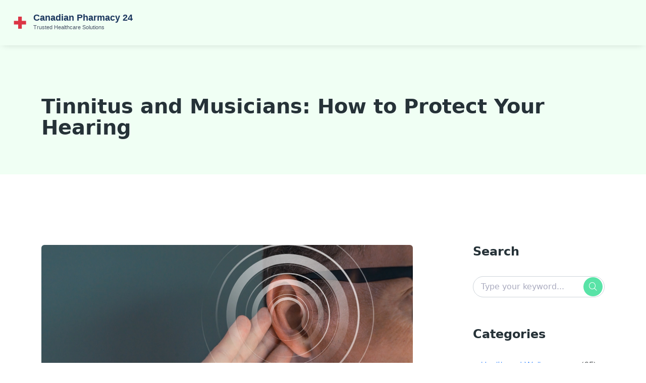

--- FILE ---
content_type: text/html; charset=UTF-8
request_url: https://canadian-pharmacy-24.su/tinnitus-and-musicians-how-to-protect-your-hearing
body_size: 9838
content:

<!DOCTYPE html>
<html lang="en" dir="ltr">

<head>
    	<title>Tinnitus and Musicians: How to Protect Your Hearing</title>
	<meta charset="utf-8">
	<meta name="viewport" content="width=device-width, initial-scale=1">
	<meta name="robots" content="follow, index, max-snippet:-1, max-video-preview:-1, max-image-preview:large">
	<meta name="keywords" content="tinnitus, musicians, hearing protection, preventing hearing loss">
	<meta name="description" content="In my latest post, I delve into the issue of tinnitus among musicians, a ringing in the ears caused by prolonged exposure to loud music. It&#039;s a serious concern as it can lead to permanent hearing loss if not addressed. I discuss various strategies for musicians to protect their hearing, such as wearing earplugs during performances and limiting exposure to loud music. Regular hearing check-ups and mindful listening habits are also recommended. In essence, the health of a musician&#039;s ears is just as crucial as their musical skills, and it&#039;s vital to take preventive measures.">
	<meta property="og:title" content="Tinnitus and Musicians: How to Protect Your Hearing">
	<meta property="og:type" content="article">
	<meta property="og:article:published_time" content="2023-07-12T12:22:27+00:00">
	<meta property="og:article:modified_time" content="2023-07-26T09:42:27+00:00">
	<meta property="og:article:author" content="https://gravatar.com/3c90796e3f11b796c2d86d2e77cb9bf9">
	<meta property="og:article:section" content="Health and Wellness">
	<meta property="og:article:tag" content="tinnitus">
	<meta property="og:article:tag" content="musicians">
	<meta property="og:article:tag" content="hearing protection">
	<meta property="og:article:tag" content="preventing hearing loss">
	<meta property="og:image" content="https://canadian-pharmacy-24.su/uploads/2023/07/tinnitus-and-musicians-how-to-protect-your-hearing.webp">
	<meta property="og:url" content="https://canadian-pharmacy-24.su/tinnitus-and-musicians-how-to-protect-your-hearing">
	<meta property="og:locale" content="en_US">
	<meta property="og:description" content="In my latest post, I delve into the issue of tinnitus among musicians, a ringing in the ears caused by prolonged exposure to loud music. It&#039;s a serious concern as it can lead to permanent hearing loss if not addressed. I discuss various strategies for musicians to protect their hearing, such as wearing earplugs during performances and limiting exposure to loud music. Regular hearing check-ups and mindful listening habits are also recommended. In essence, the health of a musician&#039;s ears is just as crucial as their musical skills, and it&#039;s vital to take preventive measures.">
	<meta property="og:site_name" content="Canadian Pharmacy 24: Your Reliable Source for Medications and Healthcare Information">
	<meta name="twitter:title" content="Tinnitus and Musicians: How to Protect Your Hearing">
	<meta name="twitter:description" content="In my latest post, I delve into the issue of tinnitus among musicians, a ringing in the ears caused by prolonged exposure to loud music. It&#039;s a serious concern as it can lead to permanent hearing loss if not addressed. I discuss various strategies for musicians to protect their hearing, such as wearing earplugs during performances and limiting exposure to loud music. Regular hearing check-ups and mindful listening habits are also recommended. In essence, the health of a musician&#039;s ears is just as crucial as their musical skills, and it&#039;s vital to take preventive measures.">
	<meta name="twitter:image" content="https://canadian-pharmacy-24.su/uploads/2023/07/tinnitus-and-musicians-how-to-protect-your-hearing.webp">
	<link rel="canonical" href="https://canadian-pharmacy-24.su/tinnitus-and-musicians-how-to-protect-your-hearing">

    <script type="application/ld+json">
{
    "@context": "https:\/\/schema.org",
    "@type": "BlogPosting",
    "@id": "https:\/\/canadian-pharmacy-24.su\/tinnitus-and-musicians-how-to-protect-your-hearing",
    "headline": "Tinnitus and Musicians: How to Protect Your Hearing",
    "name": "Tinnitus and Musicians: How to Protect Your Hearing",
    "keywords": "tinnitus, musicians, hearing protection, preventing hearing loss",
    "description": "In my latest post, I delve into the issue of tinnitus among musicians, a ringing in the ears caused by prolonged exposure to loud music. It's a serious concern as it can lead to permanent hearing loss if not addressed. I discuss various strategies for musicians to protect their hearing, such as wearing earplugs during performances and limiting exposure to loud music. Regular hearing check-ups and mindful listening habits are also recommended. In essence, the health of a musician's ears is just as crucial as their musical skills, and it's vital to take preventive measures.",
    "inLanguage": "en-US",
    "url": "https:\/\/canadian-pharmacy-24.su\/tinnitus-and-musicians-how-to-protect-your-hearing",
    "datePublished": "2023-07-12T12:22:27+00:00",
    "dateModified": "2023-07-26T09:42:27+00:00",
    "comment": [
        {
            "@type": "Comment",
            "author": {
                "@type": "Person",
                "name": "Brenda Taylor",
                "url": "https:\/\/gravatar.com\/421bdfe6141cc8cdd1a4f554339d4ade",
                "image": "https:\/\/gravatar.com\/avatar\/421bdfe6141cc8cdd1a4f554339d4ade?s=200"
            },
            "datePublished": "2023-07-12T12:22:27+00:00",
            "text": "Seriously protect your ears or lose the music 🙄"
        },
        {
            "@type": "Comment",
            "author": {
                "@type": "Person",
                "name": "virginia sancho",
                "url": "https:\/\/gravatar.com\/87d2c0fa7da45c5d8b6118698c9f9cae",
                "image": "https:\/\/gravatar.com\/avatar\/87d2c0fa7da45c5d8b6118698c9f9cae?s=200"
            },
            "datePublished": "2023-07-13T16:09:07+00:00",
            "text": "Hey, it's really important to use proper earplugs especially when you're in loud rehearsals. I always keep a pair in my gig bag so I never have to scramble. Also, take regular breaks from the stage and let your ears rest – it helps a lot. Remember, prevention is easier than cure, so dont ignore those warning signs. Stay safe and keep making great music!Sorry for the typos, I was writing fast."
        },
        {
            "@type": "Comment",
            "author": {
                "@type": "Person",
                "name": "Namit Kumar",
                "url": "https:\/\/gravatar.com\/20affcd59d1cd7b26958fde0b6e569f0",
                "image": "https:\/\/gravatar.com\/avatar\/20affcd59d1cd7b26958fde0b6e569f0?s=200"
            },
            "datePublished": "2023-07-14T19:55:47+00:00",
            "text": "In many Indian music circles, musicians often perform in venues without any hearing‑protection protocols. This cultural norm contributes to a higher incidence of tinnitus among performers. Raising awareness and adopting simple protective measures can dramatically reduce this risk 😊"
        },
        {
            "@type": "Comment",
            "author": {
                "@type": "Person",
                "name": "Sam Rail",
                "url": "https:\/\/gravatar.com\/bc34ec99ca700df9b31155f5c8c7149e",
                "image": "https:\/\/gravatar.com\/avatar\/bc34ec99ca700df9b31155f5c8c7149e?s=200"
            },
            "datePublished": "2023-07-15T23:42:27+00:00",
            "text": "Yeah, but even a cheap pair of foam plugs can do the trick."
        },
        {
            "@type": "Comment",
            "author": {
                "@type": "Person",
                "name": "Taryn Thompson",
                "url": "https:\/\/gravatar.com\/525a1f0d314a689a9e8d6874f48da7ae",
                "image": "https:\/\/gravatar.com\/avatar\/525a1f0d314a689a9e8d6874f48da7ae?s=200"
            },
            "datePublished": "2023-07-17T03:29:07+00:00",
            "text": "When selecting hearing protection, consider both the Noise Reduction Rating (NRR) and comfort. Custom‑molded earplugs offer superior attenuation and are less intrusive during performances, while high‑fidelity musicians’ plugs preserve the full frequency spectrum. It is also advisable to perform a fit test before each gig to ensure optimal protection. Additionally, schedule regular audiology check‑ups to monitor any early signs of hearing loss. By integrating these practices, musicians can safeguard their auditory health without compromising sound quality."
        },
        {
            "@type": "Comment",
            "author": {
                "@type": "Person",
                "name": "Lisa Lower",
                "url": "https:\/\/gravatar.com\/d6613628789260d6066a6545293a2b56",
                "image": "https:\/\/gravatar.com\/avatar\/d6613628789260d6066a6545293a2b56?s=200"
            },
            "datePublished": "2023-07-18T07:15:47+00:00",
            "text": "Listen everybody protecting your hearing is non‑negotiable. You start by recognizing that sound pressure levels above 85 dB can cause damage over time. Many venues exceed that threshold easily. The first step is to invest in good quality earplugs. Choose ones that are designed for musicians if you can. They filter sound evenly so you still hear nuance. Test them during rehearsals before a show. If they feel uncomfortable adjust them or try a different size. Remember that custom‑molded plugs, though pricier, fit like a second skin. They stay in place even when you jump around on stage. It is also smart to rotate your plugs; give your ears a break. Pair this with regular hearing checks every six months. Use a decibel meter app to gauge stage volume. If the level is too high, talk to the sound engineer about lowering it. Educate your bandmates about the risks; peer support makes a big difference. Finally, stay disciplined and make protection a habit every time you step into a loud environment. Your future self will thank you for the effort you put in today."
        },
        {
            "@type": "Comment",
            "author": {
                "@type": "Person",
                "name": "Dana Sellers",
                "url": "https:\/\/gravatar.com\/a6ec6905de0b36423424688c6b61b5b8",
                "image": "https:\/\/gravatar.com\/avatar\/a6ec6905de0b36423424688c6b61b5b8?s=200"
            },
            "datePublished": "2023-07-19T11:02:27+00:00",
            "text": "People need to stop ignoring the danger and start caring about their ears."
        },
        {
            "@type": "Comment",
            "author": {
                "@type": "Person",
                "name": "Damon Farnham",
                "url": "https:\/\/gravatar.com\/c71735d6160b5ed019dabbb4e1b086ae",
                "image": "https:\/\/gravatar.com\/avatar\/c71735d6160b5ed019dabbb4e1b086ae?s=200"
            },
            "datePublished": "2023-07-20T14:49:07+00:00",
            "text": "Indeed, the lamentable apathy displayed by many in the industry, a glaring testament to societal negligence; one must recognize that auditory health is not a trivial concern, but a fundamental pillar of artistic longevity, hence the imperative for immediate and decisive action."
        },
        {
            "@type": "Comment",
            "author": {
                "@type": "Person",
                "name": "Gary Tynes",
                "url": "https:\/\/gravatar.com\/5f6ef6a3cd920a3c42fbb4c565ad931a",
                "image": "https:\/\/gravatar.com\/avatar\/5f6ef6a3cd920a3c42fbb4c565ad931a?s=200"
            },
            "datePublished": "2023-07-21T18:35:47+00:00",
            "text": "Yo guys, real talk, put those plugs in and keep the vibes alive. No point in killin the sound if you cant hear it later."
        },
        {
            "@type": "Comment",
            "author": {
                "@type": "Person",
                "name": "Marsha Saminathan",
                "url": "https:\/\/gravatar.com\/a159f42df449857dd2e1eff367525dcb",
                "image": "https:\/\/gravatar.com\/avatar\/a159f42df449857dd2e1eff367525dcb?s=200"
            },
            "datePublished": "2023-07-22T22:22:27+00:00",
            "text": "Absolutely! The stage is a kaleidoscope of sound, and you wanna stay in the picture. Simple habits like a quick ear‑check before each set can save you endless headaches. Think of your ears as the ultimate instrument, they deserve the same love you give your guitar. Stay sharp, stay safe, and keep rocking."
        },
        {
            "@type": "Comment",
            "author": {
                "@type": "Person",
                "name": "Justin Park",
                "url": "https:\/\/gravatar.com\/e246347b94641b0d654aaa47ea7a486f",
                "image": "https:\/\/gravatar.com\/avatar\/e246347b94641b0d654aaa47ea7a486f?s=200"
            },
            "datePublished": "2023-07-24T02:09:07+00:00",
            "text": "Isn't it fascinating how we chase the perfect tone, yet often neglect the instrument that lets us hear it? 🤔"
        },
        {
            "@type": "Comment",
            "author": {
                "@type": "Person",
                "name": "Herman Rochelle",
                "url": "https:\/\/gravatar.com\/790abe94d71682c5d477f0a4e0c86a2a",
                "image": "https:\/\/gravatar.com\/avatar\/790abe94d71682c5d477f0a4e0c86a2a?s=200"
            },
            "datePublished": "2023-07-25T05:55:47+00:00",
            "text": "That's a great point. By treating our hearing with the same respect we give our instruments, we can enjoy music for a lifetime."
        },
        {
            "@type": "Comment",
            "author": {
                "@type": "Person",
                "name": "Stanley Platt",
                "url": "https:\/\/gravatar.com\/740ecee650ab52bd663330032e21ac64",
                "image": "https:\/\/gravatar.com\/avatar\/740ecee650ab52bd663330032e21ac64?s=200"
            },
            "datePublished": "2023-07-26T09:42:27+00:00",
            "text": "Indeed, it is incumbent upon us, as custodians of culture, to foster environments wherein auditory safety is not merely an afterthought but a foundational principle; such diligence ensures that the symphony of human expression endures across generations. 😊"
        }
    ],
    "commentCount": 13,
    "author": {
        "@type": "Person",
        "@id": "https:\/\/canadian-pharmacy-24.su\/author\/sheezus-talks\/",
        "url": "https:\/\/gravatar.com\/3c90796e3f11b796c2d86d2e77cb9bf9",
        "name": "Sheezus Talks"
    },
    "publisher": {
        "@type": "Organization",
        "name": "Canadian Pharmacy 24: Your Reliable Source for Medications and Healthcare Information",
        "url": "https:\/\/canadian-pharmacy-24.su"
    },
    "image": {
        "@type": "ImageObject",
        "@id": "\/uploads\/2023\/07\/tinnitus-and-musicians-how-to-protect-your-hearing.webp",
        "url": "\/uploads\/2023\/07\/tinnitus-and-musicians-how-to-protect-your-hearing.webp",
        "width": "1280",
        "height": "720"
    },
    "thumbnail": {
        "@type": "ImageObject",
        "@id": "\/uploads\/2023\/07\/thumbnail-tinnitus-and-musicians-how-to-protect-your-hearing.webp",
        "url": "\/uploads\/2023\/07\/thumbnail-tinnitus-and-musicians-how-to-protect-your-hearing.webp",
        "width": "640",
        "height": "480"
    }
}
</script>
<script type="application/ld+json">
{
    "@context": "https:\/\/schema.org",
    "@type": "BreadcrumbList",
    "itemListElement": [
        {
            "@type": "ListItem",
            "position": 0,
            "item": {
                "@id": "https:\/\/canadian-pharmacy-24.su\/",
                "name": "Home"
            }
        },
        {
            "@type": "ListItem",
            "position": 1,
            "item": {
                "@id": "https:\/\/canadian-pharmacy-24.su\/category\/health-and-wellness\/",
                "name": "Health And Wellness"
            }
        },
        {
            "@type": "ListItem",
            "position": 2,
            "item": {
                "@id": "https:\/\/canadian-pharmacy-24.su\/tinnitus-and-musicians-how-to-protect-your-hearing",
                "name": "Tinnitus and Musicians: How to Protect Your Hearing"
            }
        }
    ]
}
</script>

    <link rel="stylesheet" href="https://cdnjs.cloudflare.com/ajax/libs/bootstrap/5.0.0-beta1/css/bootstrap.min.css">
    <link rel="stylesheet" href="/assets/css/vendor/vendor.min.css" />
    <link rel="stylesheet" href="/assets/css/plugins/plugins.min.css" />
    <link rel="stylesheet" href="/assets/css/style.min.css" />

    
</head>

<body>
    

    <div class="modal fade offcanvas-modal" id="exampleModal">
        <div class="modal-dialog offcanvas-dialog">
            <div class="modal-content">
                <div class="modal-header offcanvas-header">
                    <a class="offcanvas-logo" href="/">
                                                <img src="/images/logo.svg" alt="Canadian Pharmacy 24: Your Reliable Source for Medications and Healthcare Information">
                                            </a>
                    <button type="button" class="btn-close" data-bs-dismiss="modal" aria-label="Close"></button>
                </div>
                            </div>
        </div>
    </div>
    <header id="active-sticky" class="header-section">
        <div class="container-fluid">
            <div class="row align-items-center">
                <div class="col-9 col-md-4">
                    <div class="header-logo">
                        <a href="/">
                                                        <img src="/images/logo.svg" alt="Canadian Pharmacy 24: Your Reliable Source for Medications and Healthcare Information">
                                                    </a>
                    </div>
                </div>
                            </div>
        </div>
    </header>

    <section class="banner-section">
        <div class="container">
            <div class="banner-content">
                <h1 class="title">Tinnitus and Musicians: How to Protect Your Hearing</h1>
            </div>
        </div>
    </section>

    <main class="blog-section section-py">
        <div class="container">
            <div class="row mb-n7">
                <div class="col-xl-8 col-lg-8 mb-7">
                    <div class="blog-details-content">
                                                <div class="blog-details-thumb">
                            <img src="/uploads/2023/07/tinnitus-and-musicians-how-to-protect-your-hearing.webp" alt="Tinnitus and Musicians: How to Protect Your Hearing" />
                        </div>
                                                <p class="blog-details-meta">
                            Sheezus Talks - 12 Jul, 2023
                        </p>
                        <div class="single-post-text">
                            
<h2>Understanding Tinnitus</h2>

<p>Tinnitus is a condition that affects a significant number of musicians. It's characterized by a constant ringing or buzzing in the ears, even when there's no external sound present. This condition can be quite distracting and distressing, and it's often the result of prolonged exposure to loud noise. It's essential for musicians to understand the risks of tinnitus and take proactive steps to protect their hearing. They should also be aware that tinnitus can be a sign of more serious <a href="https://en.wikipedia.org/wiki/Hearing_protection_fit-testing" title="Hearing protection fit-testing" target="_blank">hearing</a> issues, and therefore should not be ignored.</p>

<h2>The Impact of Tinnitus on Musicians</h2>

<p>For musicians, tinnitus can have a huge impact on their ability to perform and enjoy music. The constant noise can make it difficult to hear subtle nuances in music, and it can also be physically uncomfortable. In severe cases, tinnitus can even lead to hearing loss. This can be devastating for a musician, as their ability to hear is fundamental to their craft. Furthermore, the stress and anxiety caused by <a href="https://en.wikipedia.org/wiki/Safe_listening" title="Safe listening" target="_blank">tinnitus</a> can also affect a musician's mental health and overall well-being.</p>

<h2>Causes of Tinnitus in Musicians</h2>

<p>There are many potential causes of tinnitus, but in musicians, the most common cause is prolonged exposure to loud music. This can damage the delicate structures within the ear, leading to tinnitus and other hearing problems. Other factors that can contribute to tinnitus include stress, certain medications, and underlying health conditions. However, even in the absence of these risk factors, any musician can develop tinnitus if they're not careful about protecting their hearing.</p>

<h2>Preventing Tinnitus: The Importance of Hearing Protection</h2>

<p>The most effective strategy for preventing tinnitus in musicians is to wear appropriate hearing protection. This can significantly reduce the risk of developing tinnitus and other hearing problems. There are many different types of hearing protection available, including earplugs, <a href="https://simple.wikipedia.org/wiki/Earmuffs" title="Earmuffs - Simple English Wikipedia, the free encyclopedia" target="_blank">earmuffs</a>, and custom-molded devices. Musicians should choose the type of hearing protection that best suits their needs and comfort level. It's also important to note that hearing protection should be worn at all times when exposed to loud music, not just during performances.</p>

<h2>Seeking Treatment for Tinnitus</h2>

<p>If a musician develops tinnitus, it's crucial that they seek treatment as soon as possible. There are many different treatments available, including medications, therapy, and even surgery in some cases. The right treatment will depend on the severity of the tinnitus and the individual's overall health. It's also important to remember that while tinnitus can't always be cured, it can often be managed effectively with the right treatment plan.</p>

<h2>Living with Tinnitus: Coping Strategies and Support</h2>

<p>Living with tinnitus can be challenging, but there are many strategies that musicians can use to cope. These include relaxation techniques, sound therapy, and counseling. It's also important for musicians to seek support from others who understand what they're going through. This can include joining a support group, talking to a therapist, or simply confiding in friends and family.</p>

<h2>How Tinnitus Affects Music Enjoyment</h2>

<p>One of the most heartbreaking aspects of tinnitus for musicians is the way it can affect their enjoyment of music. The constant noise can make it difficult to appreciate music in the same way they used to. However, with the right strategies and support, musicians with tinnitus can still find joy in music. They may need to make some adjustments, such as listening to music at a lower volume or avoiding certain types of music, but they don't have to give up their passion completely.</p>

<h2>Educating Others About Tinnitus</h2>

<p>As musicians, it's important to educate others about the risks of tinnitus and the importance of hearing protection. This can include talking to fellow musicians, fans, and even the general public. By raising awareness about tinnitus, musicians can help to prevent others from developing this condition and encourage those who are already suffering to seek help.</p>

<h2>Staying Positive and Hopeful</h2>

<p>Despite the challenges of living with tinnitus, it's important for musicians to stay positive and hopeful. Advances in medical research and technology mean that new treatments are constantly being developed, and many people with tinnitus are able to lead full and satisfying lives. By taking care of their hearing, seeking treatment when necessary, and focusing on the positives, musicians with tinnitus can continue to pursue their passion and enjoy the beauty of music.</p>

<h2>Conclusion: Protect Your Hearing, Protect Your Music</h2>

<p>In conclusion, tinnitus is a serious condition that can have a profound impact on a musician's life and career. However, with the right knowledge, precautions, and treatment, it's possible to manage this condition and continue to make and enjoy music. It's crucial for all musicians to protect their hearing and take tinnitus seriously. After all, your hearing is not just a part of your body – it's a part of your music.</p>

                        </div>
                                                <div class="post-tags-wrap">
                            <span class="post-tags-title">Tags:</span>
                                                        <a href="/tag/tinnitus/" class="post-tags-item" rel="tag">tinnitus</a>
                                                        <a href="/tag/musicians/" class="post-tags-item" rel="tag">musicians</a>
                                                        <a href="/tag/hearing-protection/" class="post-tags-item" rel="tag">hearing protection</a>
                                                        <a href="/tag/preventing-hearing-loss/" class="post-tags-item" rel="tag">preventing hearing loss</a>
                                                    </div>
                                                                        <div class="blog-comments">
                            <h3 class="blog-comment-title">Comments(13)</h3>
                        </div>
                        <div class="authors">
                                                        <div class="author-list d-flex flex-wrap">
                                                                <img src="https://gravatar.com/avatar/421bdfe6141cc8cdd1a4f554339d4ade?s=200" alt="Brenda Taylor"
                                    class="author-profile align-self-start" />
                                                                <div class="author-info">
                                    <h3 class="author-title">Brenda Taylor</h3>
                                    <p class="author-meta">July 12, 2023 at 14:22</p>
                                    <p><p>Seriously protect your ears or lose the music 🙄</p></p>
                                </div>
                            </div>
                                                        <div class="author-list d-flex flex-wrap">
                                                                <img src="https://gravatar.com/avatar/87d2c0fa7da45c5d8b6118698c9f9cae?s=200" alt="virginia sancho"
                                    class="author-profile align-self-start" />
                                                                <div class="author-info">
                                    <h3 class="author-title">virginia sancho</h3>
                                    <p class="author-meta">July 13, 2023 at 18:09</p>
                                    <p><p>Hey, it's really important to use proper earplugs especially when you're in loud rehearsals. I always keep a pair in my gig bag so I never have to scramble. Also, take regular breaks from the stage and let your ears rest – it helps a lot. Remember, prevention is easier than cure, so dont ignore those warning signs. Stay safe and keep making great music!<br>Sorry for the typos, I was writing fast.</p></p>
                                </div>
                            </div>
                                                        <div class="author-list d-flex flex-wrap">
                                                                <img src="https://gravatar.com/avatar/20affcd59d1cd7b26958fde0b6e569f0?s=200" alt="Namit Kumar"
                                    class="author-profile align-self-start" />
                                                                <div class="author-info">
                                    <h3 class="author-title">Namit Kumar</h3>
                                    <p class="author-meta">July 14, 2023 at 21:55</p>
                                    <p><p>In many Indian music circles, musicians often perform in venues without any hearing‑protection protocols. This cultural norm contributes to a higher incidence of tinnitus among performers. Raising awareness and adopting simple protective measures can dramatically reduce this risk 😊</p></p>
                                </div>
                            </div>
                                                        <div class="author-list d-flex flex-wrap">
                                                                <img src="https://gravatar.com/avatar/bc34ec99ca700df9b31155f5c8c7149e?s=200" alt="Sam Rail"
                                    class="author-profile align-self-start" />
                                                                <div class="author-info">
                                    <h3 class="author-title">Sam Rail</h3>
                                    <p class="author-meta">July 16, 2023 at 01:42</p>
                                    <p><p>Yeah, but even a cheap pair of foam plugs can do the trick.</p></p>
                                </div>
                            </div>
                                                        <div class="author-list d-flex flex-wrap">
                                                                <img src="https://gravatar.com/avatar/525a1f0d314a689a9e8d6874f48da7ae?s=200" alt="Taryn Thompson"
                                    class="author-profile align-self-start" />
                                                                <div class="author-info">
                                    <h3 class="author-title">Taryn Thompson</h3>
                                    <p class="author-meta">July 17, 2023 at 05:29</p>
                                    <p><p>When selecting hearing protection, consider both the Noise Reduction Rating (NRR) and comfort. Custom‑molded earplugs offer superior attenuation and are less intrusive during performances, while high‑fidelity musicians’ plugs preserve the full frequency spectrum. It is also advisable to perform a fit test before each gig to ensure optimal protection. Additionally, schedule regular audiology check‑ups to monitor any early signs of hearing loss. By integrating these practices, musicians can safeguard their auditory health without compromising sound quality.</p></p>
                                </div>
                            </div>
                                                        <div class="author-list d-flex flex-wrap">
                                                                <img src="https://gravatar.com/avatar/d6613628789260d6066a6545293a2b56?s=200" alt="Lisa Lower"
                                    class="author-profile align-self-start" />
                                                                <div class="author-info">
                                    <h3 class="author-title">Lisa Lower</h3>
                                    <p class="author-meta">July 18, 2023 at 09:15</p>
                                    <p><p>Listen everybody protecting your hearing is non‑negotiable. You start by recognizing that sound pressure levels above 85 dB can cause damage over time. Many venues exceed that threshold easily. The first step is to invest in good quality earplugs. Choose ones that are designed for musicians if you can. They filter sound evenly so you still hear nuance. Test them during rehearsals before a show. If they feel uncomfortable adjust them or try a different size. Remember that custom‑molded plugs, though pricier, fit like a second skin. They stay in place even when you jump around on stage. It is also smart to rotate your plugs; give your ears a break. Pair this with regular hearing checks every six months. Use a decibel meter app to gauge stage volume. If the level is too high, talk to the sound engineer about lowering it. Educate your bandmates about the risks; peer support makes a big difference. Finally, stay disciplined and make protection a habit every time you step into a loud environment. Your future self will thank you for the effort you put in today.</p></p>
                                </div>
                            </div>
                                                        <div class="author-list d-flex flex-wrap">
                                                                <img src="https://gravatar.com/avatar/a6ec6905de0b36423424688c6b61b5b8?s=200" alt="Dana Sellers"
                                    class="author-profile align-self-start" />
                                                                <div class="author-info">
                                    <h3 class="author-title">Dana Sellers</h3>
                                    <p class="author-meta">July 19, 2023 at 13:02</p>
                                    <p><p>People need to stop ignoring the danger and start caring about their ears.</p></p>
                                </div>
                            </div>
                                                        <div class="author-list d-flex flex-wrap">
                                                                <img src="https://gravatar.com/avatar/c71735d6160b5ed019dabbb4e1b086ae?s=200" alt="Damon Farnham"
                                    class="author-profile align-self-start" />
                                                                <div class="author-info">
                                    <h3 class="author-title">Damon Farnham</h3>
                                    <p class="author-meta">July 20, 2023 at 16:49</p>
                                    <p><p>Indeed, the lamentable apathy displayed by many in the industry, a glaring testament to societal negligence; one must recognize that auditory health is not a trivial concern, but a fundamental pillar of artistic longevity, hence the imperative for immediate and decisive action.</p></p>
                                </div>
                            </div>
                                                        <div class="author-list d-flex flex-wrap">
                                                                <img src="https://gravatar.com/avatar/5f6ef6a3cd920a3c42fbb4c565ad931a?s=200" alt="Gary Tynes"
                                    class="author-profile align-self-start" />
                                                                <div class="author-info">
                                    <h3 class="author-title">Gary Tynes</h3>
                                    <p class="author-meta">July 21, 2023 at 20:35</p>
                                    <p><p>Yo guys, real talk, put those plugs in and keep the vibes alive. No point in killin the sound if you cant hear it later.</p></p>
                                </div>
                            </div>
                                                        <div class="author-list d-flex flex-wrap">
                                                                <img src="https://gravatar.com/avatar/a159f42df449857dd2e1eff367525dcb?s=200" alt="Marsha Saminathan"
                                    class="author-profile align-self-start" />
                                                                <div class="author-info">
                                    <h3 class="author-title">Marsha Saminathan</h3>
                                    <p class="author-meta">July 23, 2023 at 00:22</p>
                                    <p><p>Absolutely! The stage is a kaleidoscope of sound, and you wanna stay in the picture. Simple habits like a quick ear‑check before each set can save you endless headaches. Think of your ears as the ultimate instrument, they deserve the same love you give your guitar. Stay sharp, stay safe, and keep rocking.</p></p>
                                </div>
                            </div>
                                                        <div class="author-list d-flex flex-wrap">
                                                                <img src="https://gravatar.com/avatar/e246347b94641b0d654aaa47ea7a486f?s=200" alt="Justin Park"
                                    class="author-profile align-self-start" />
                                                                <div class="author-info">
                                    <h3 class="author-title">Justin Park</h3>
                                    <p class="author-meta">July 24, 2023 at 04:09</p>
                                    <p><p>Isn't it fascinating how we chase the perfect tone, yet often neglect the instrument that lets us hear it? 🤔</p></p>
                                </div>
                            </div>
                                                        <div class="author-list d-flex flex-wrap">
                                                                <img src="https://gravatar.com/avatar/790abe94d71682c5d477f0a4e0c86a2a?s=200" alt="Herman Rochelle"
                                    class="author-profile align-self-start" />
                                                                <div class="author-info">
                                    <h3 class="author-title">Herman Rochelle</h3>
                                    <p class="author-meta">July 25, 2023 at 07:55</p>
                                    <p><p>That's a great point. By treating our hearing with the same respect we give our instruments, we can enjoy music for a lifetime.</p></p>
                                </div>
                            </div>
                                                        <div class="author-list d-flex flex-wrap">
                                                                <img src="https://gravatar.com/avatar/740ecee650ab52bd663330032e21ac64?s=200" alt="Stanley Platt"
                                    class="author-profile align-self-start" />
                                                                <div class="author-info">
                                    <h3 class="author-title">Stanley Platt</h3>
                                    <p class="author-meta">July 26, 2023 at 11:42</p>
                                    <p><p>Indeed, it is incumbent upon us, as custodians of culture, to foster environments wherein auditory safety is not merely an afterthought but a foundational principle; such diligence ensures that the symphony of human expression endures across generations. 😊</p></p>
                                </div>
                            </div>
                                                    </div>
                        <div class="blog-comments blog-pt-55">
                            <h3 class="blog-comment-title">Write a comment</h3>
                        </div>
                        <form id="contactForm" action="/assets/php/contact.php" method="POST" class="row">
                            <div class="col-12 col-sm-6 col-md-6 mb-7">
                                <input type="text" class="form-control" id="name" placeholder="Your Name*"
                                    name="name" />
                            </div>
                            <div class="col-12 col-sm-6 col-md-6 mb-7">
                                <input type="text" class="form-control" id="email" placeholder="Your email*"
                                    name="email" />
                            </div>
                            <div class="col-12 mb-9">
                                <textarea class="form-control massage-control" name="massage" id="massage" cols="30"
                                    rows="10" placeholder="Message"></textarea>
                            </div>
                            <div class="col-12">
                                <button id="contactSubmit" type="submit" class="btn btn-lg btn-dark btn-hover-dark"
                                    data-complete-text="Well Done!">
                                    Submit                                </button>
                                <p class="form-message mt-3"></p>
                            </div>
                        </form>
                                            </div>
                </div>

                <div class="col-xl-3 col-lg-4 mb-7 offset-xl-1">
                    <div class="widget-wrapper widget-wrapper-nl">
                        <div class="sidebar-widget">
                            <h3 class="widget-title">Search</h3>
                            <div class="widget-content">
                                <div class="widget-search">
                                    <form action="/search/" method="get">
                                        <input class="form-control" type="text" name="s"
                                            placeholder="Type your keyword..." />
                                        <button class="widget-search-btn">
                                            <i class="icofont-search"></i>
                                        </button>
                                    </form>
                                </div>
                            </div>
                        </div>
                                                <div class="sidebar-widget">
                            <h3 class="widget-title">Categories</h3>
                            <div class="widget-list">
                                <ul class="list-group list-group-flush">
                                                                                                            <li class="list-group-item d-flex justify-content-between align-items-center">
                                        <a href="/category/health-and-wellness/">Health and Wellness</a>
                                        <span>(65)</span>
                                    </li>
                                                                                                            <li class="list-group-item d-flex justify-content-between align-items-center">
                                        <a href="/category/medications/">Medications</a>
                                        <span>(65)</span>
                                    </li>
                                                                                                            <li class="list-group-item d-flex justify-content-between align-items-center">
                                        <a href="/category/pharmacy-services/">Pharmacy Services</a>
                                        <span>(13)</span>
                                    </li>
                                                                                                            <li class="list-group-item d-flex justify-content-between align-items-center">
                                        <a href="/category/supplements/">Supplements</a>
                                        <span>(9)</span>
                                    </li>
                                                                                                            <li class="list-group-item d-flex justify-content-between align-items-center">
                                        <a href="/category/travel-and-health/">Travel and Health</a>
                                        <span>(5)</span>
                                    </li>
                                                                                                            <li class="list-group-item d-flex justify-content-between align-items-center">
                                        <a href="/category/women-health/">Women Health</a>
                                        <span>(4)</span>
                                    </li>
                                                                                                            <li class="list-group-item d-flex justify-content-between align-items-center">
                                        <a href="/category/natural-remedies/">Natural Remedies</a>
                                        <span>(3)</span>
                                    </li>
                                                                                                            <li class="list-group-item d-flex justify-content-between align-items-center">
                                        <a href="/category/beauty-and-skincare/">Beauty and Skincare</a>
                                        <span>(2)</span>
                                    </li>
                                                                                                            <li class="list-group-item d-flex justify-content-between align-items-center">
                                        <a href="/category/personal-finance/">Personal Finance</a>
                                        <span>(1)</span>
                                    </li>
                                                                                                            <li class="list-group-item d-flex justify-content-between align-items-center">
                                        <a href="/category/health-technology/">Health Technology</a>
                                        <span>(1)</span>
                                    </li>
                                                                                                        </ul>
                            </div>
                        </div>
                                                                        <div class="sidebar-widget">
                            <h3 class="widget-title">popular post</h3>
                                                        <div class="widget-post-list">
                                                                <a href="/cognitive-decline-screening-and-early-interventions-in-2025-what-works-now" class="post-thumb">
                                    <img src="/uploads/2025/12/thumbnail-cognitive-decline-screening-and-early-interventions-in-2025-what-works-now.webp" alt="Cognitive Decline Screening and Early Interventions in 2025: What Works Now" />
                                </a>
                                                                <div class="widget-post-content">
                                    <h3 class="widget-sub-title">
                                        <a href="/cognitive-decline-screening-and-early-interventions-in-2025-what-works-now">Cognitive Decline Screening and Early Interventions in 2025: What Works Now</a>
                                    </h3>
                                    <p class="post-meta">December 21, 2025</p>
                                </div>
                            </div>
                                                        <div class="widget-post-list">
                                                                <a href="/revolutionize-your-wellness-routine-with-the-amazing-alpinia-dietary-supplement" class="post-thumb">
                                    <img src="/uploads/2023/05/thumbnail-revolutionize-your-wellness-routine-with-the-amazing-alpinia-dietary-supplement.webp" alt="Revolutionize Your Wellness Routine with the Amazing Alpinia Dietary Supplement" />
                                </a>
                                                                <div class="widget-post-content">
                                    <h3 class="widget-sub-title">
                                        <a href="/revolutionize-your-wellness-routine-with-the-amazing-alpinia-dietary-supplement">Revolutionize Your Wellness Routine with the Amazing Alpinia Dietary Supplement</a>
                                    </h3>
                                    <p class="post-meta">May 29, 2023</p>
                                </div>
                            </div>
                                                        <div class="widget-post-list">
                                                                <a href="/how-to-know-if-your-supplement-is-safe-with-your-medications" class="post-thumb">
                                    <img src="/uploads/2025/12/thumbnail-how-to-know-if-your-supplement-is-safe-with-your-medications.webp" alt="How to Know If Your Supplement Is Safe with Your Medications" />
                                </a>
                                                                <div class="widget-post-content">
                                    <h3 class="widget-sub-title">
                                        <a href="/how-to-know-if-your-supplement-is-safe-with-your-medications">How to Know If Your Supplement Is Safe with Your Medications</a>
                                    </h3>
                                    <p class="post-meta">December  1, 2025</p>
                                </div>
                            </div>
                                                        <div class="widget-post-list">
                                                                <a href="/hypertensive-retinopathy-how-high-blood-pressure-damages-your-eyes" class="post-thumb">
                                    <img src="/uploads/2025/12/thumbnail-hypertensive-retinopathy-how-high-blood-pressure-damages-your-eyes.webp" alt="Hypertensive Retinopathy: How High Blood Pressure Damages Your Eyes" />
                                </a>
                                                                <div class="widget-post-content">
                                    <h3 class="widget-sub-title">
                                        <a href="/hypertensive-retinopathy-how-high-blood-pressure-damages-your-eyes">Hypertensive Retinopathy: How High Blood Pressure Damages Your Eyes</a>
                                    </h3>
                                    <p class="post-meta">December 17, 2025</p>
                                </div>
                            </div>
                                                        <div class="widget-post-list">
                                                                <a href="/online-pharmacies-and-generics-how-to-spot-safe-vs.-dangerous-sites" class="post-thumb">
                                    <img src="/uploads/2026/01/thumbnail-online-pharmacies-and-generics-how-to-spot-safe-vs.-dangerous-sites.webp" alt="Online Pharmacies and Generics: How to Spot Safe vs. Dangerous Sites" />
                                </a>
                                                                <div class="widget-post-content">
                                    <h3 class="widget-sub-title">
                                        <a href="/online-pharmacies-and-generics-how-to-spot-safe-vs.-dangerous-sites">Online Pharmacies and Generics: How to Spot Safe vs. Dangerous Sites</a>
                                    </h3>
                                    <p class="post-meta">January  1, 2026</p>
                                </div>
                            </div>
                                                    </div>
                                                                        <div class="sidebar-widget">
                            <h3 class="widget-title">Archive</h3>
                            <div class="widget-list">
                                <ul class="list-group list-group-flush">
                                                                                                            <li class="list-group-item d-flex justify-content-between align-items-center">
                                        <a href="/2026/01/">January 2026</a>
                                        <span>(20)</span>
                                    </li>
                                                                                                            <li class="list-group-item d-flex justify-content-between align-items-center">
                                        <a href="/2025/12/">December 2025</a>
                                        <span>(29)</span>
                                    </li>
                                                                                                            <li class="list-group-item d-flex justify-content-between align-items-center">
                                        <a href="/2025/11/">November 2025</a>
                                        <span>(19)</span>
                                    </li>
                                                                                                            <li class="list-group-item d-flex justify-content-between align-items-center">
                                        <a href="/2025/10/">October 2025</a>
                                        <span>(30)</span>
                                    </li>
                                                                                                            <li class="list-group-item d-flex justify-content-between align-items-center">
                                        <a href="/2025/09/">September 2025</a>
                                        <span>(15)</span>
                                    </li>
                                                                                                            <li class="list-group-item d-flex justify-content-between align-items-center">
                                        <a href="/2025/08/">August 2025</a>
                                        <span>(2)</span>
                                    </li>
                                                                                                            <li class="list-group-item d-flex justify-content-between align-items-center">
                                        <a href="/2025/07/">July 2025</a>
                                        <span>(1)</span>
                                    </li>
                                                                                                            <li class="list-group-item d-flex justify-content-between align-items-center">
                                        <a href="/2025/06/">June 2025</a>
                                        <span>(2)</span>
                                    </li>
                                                                                                            <li class="list-group-item d-flex justify-content-between align-items-center">
                                        <a href="/2025/05/">May 2025</a>
                                        <span>(3)</span>
                                    </li>
                                                                                                            <li class="list-group-item d-flex justify-content-between align-items-center">
                                        <a href="/2025/04/">April 2025</a>
                                        <span>(4)</span>
                                    </li>
                                                                                                            <li class="list-group-item d-flex justify-content-between align-items-center">
                                        <a href="/2025/03/">March 2025</a>
                                        <span>(3)</span>
                                    </li>
                                                                                                            <li class="list-group-item d-flex justify-content-between align-items-center">
                                        <a href="/2025/02/">February 2025</a>
                                        <span>(1)</span>
                                    </li>
                                                                                                        </ul>
                            </div>
                        </div>
                                                                        <div class="sidebar-widget">
                            <h3 class="widget-title">Tags</h3>
                            <div class="widget-tags">
                                                                                                <a href="/tag/dietary-supplement/" class="widget-tag-link">dietary supplement</a>
                                                                                                <a href="/tag/health-benefits/" class="widget-tag-link">health benefits</a>
                                                                                                <a href="/tag/online-pharmacy/" class="widget-tag-link">online pharmacy</a>
                                                                                                <a href="/tag/prevention/" class="widget-tag-link">prevention</a>
                                                                                                <a href="/tag/medication-safety/" class="widget-tag-link">medication safety</a>
                                                                                                <a href="/tag/generic-drugs/" class="widget-tag-link">generic drugs</a>
                                                                                                <a href="/tag/importance/" class="widget-tag-link">importance</a>
                                                                                                <a href="/tag/nsaids/" class="widget-tag-link">NSAIDs</a>
                                                                                                <a href="/tag/statins/" class="widget-tag-link">statins</a>
                                                                                                <a href="/tag/side-effects/" class="widget-tag-link">side effects</a>
                                                                                                <a href="/tag/supplement-interactions/" class="widget-tag-link">supplement interactions</a>
                                                                                                <a href="/tag/generic-medications/" class="widget-tag-link">generic medications</a>
                                                                                                <a href="/tag/treatment/" class="widget-tag-link">treatment</a>
                                                                                                <a href="/tag/hormonal-imbalance/" class="widget-tag-link">hormonal imbalance</a>
                                                                                                <a href="/tag/dietary-supplements/" class="widget-tag-link">dietary supplements</a>
                                                                                                <a href="/tag/ancient-remedy/" class="widget-tag-link">ancient remedy</a>
                                                                                                <a href="/tag/modern-dietary-supplement/" class="widget-tag-link">modern dietary supplement</a>
                                                                                                <a href="/tag/hair-loss/" class="widget-tag-link">hair loss</a>
                                                                                                <a href="/tag/benefits/" class="widget-tag-link">benefits</a>
                                                                                                <a href="/tag/aspirin/" class="widget-tag-link">aspirin</a>
                                                                                            </div>
                        </div>
                                            </div>
                </div>
            </div>
        </div>
    </main>

    <footer class="footer-section">
        <div class="footer-top position-relative">
            <div class="container">
                <div class="row">
                    <div class="col-lg-4 mb-7">
                        <div class="footer-widget">
                            <a class="footer-logo mb-9" href="/">
                                                                <img src="/images/logo.svg" alt="Canadian Pharmacy 24: Your Reliable Source for Medications and Healthcare Information">
                                                            </a>
                        </div>
                    </div>
                    <div class="col-lg-4 mb-7">
                        
                                                <div class="footer-widget">
                            <h4 class="title">Menu</h4>
                            <ul class="footer-menu">
                                                                                                <li><a href="/about-canadian-pharmacy">About Canadian Pharmacy 24</a></li>
                                                                                                <li><a href="/terms-of-service-canadian-pharmacy">Terms of Service - Canadian Pharmacy 24</a></li>
                                                                                                <li><a href="/privacy-policy">Privacy Policy</a></li>
                                                                                                <li><a href="/privacy-data-protection">Privacy &amp; Data Protection</a></li>
                                                                                                <li><a href="/get-in-touch">Get in Touch</a></li>
                                                            </ul>
                        </div>
                                            </div>
                    <div class="col-lg-4 mb-7">
                                            </div>
                </div>
            </div>
        </div>
        <div class="copy-right-section">
            <div class="container">
                <div class="copyright-info text-center">
                    <p>
                        &copy; 2026. All rights reserved.                    </p>
                </div>
            </div>
        </div>
    </footer>

    <script src="/assets/js/vendor/vendor.min.js"></script>
    <script src="/assets/js/waypoints.min.js"></script>
    <script src="/assets/js/vendor/parallax.js"></script>
    <script src="/assets/js/plugins/plugins.min.js"></script>
    <script src="/assets/js/ajax-contact.js"></script>
    <script src="/assets/js/main.min.js"></script>

    
<script defer src="https://static.cloudflareinsights.com/beacon.min.js/vcd15cbe7772f49c399c6a5babf22c1241717689176015" integrity="sha512-ZpsOmlRQV6y907TI0dKBHq9Md29nnaEIPlkf84rnaERnq6zvWvPUqr2ft8M1aS28oN72PdrCzSjY4U6VaAw1EQ==" data-cf-beacon='{"version":"2024.11.0","token":"c71f61e8c16544b7aac24fee209f46e3","r":1,"server_timing":{"name":{"cfCacheStatus":true,"cfEdge":true,"cfExtPri":true,"cfL4":true,"cfOrigin":true,"cfSpeedBrain":true},"location_startswith":null}}' crossorigin="anonymous"></script>
</body>

</html>

--- FILE ---
content_type: text/css; charset=utf-8
request_url: https://canadian-pharmacy-24.su/assets/css/style.min.css
body_size: 8196
content:
@import url("https://fonts.googleapis.com/css2?family=Open+Sans:ital,wght@0,300;0,400;0,600;0,700;0,800;1,300;1,400;1,600;1,700;1,800&display=swap");
@import url("https://fonts.googleapis.com/css2?family=Yantramanav:wght@100;300;400;500;700;900&display=swap");

*::-moz-selection {
    background: #59e3a7;
    color: #fff;
    text-shadow: none
}

::-moz-selection {
    background: #59e3a7;
    color: #fff;
    text-shadow: none
}

::selection {
    background: #59e3a7;
    color: #fff;
    text-shadow: none
}

button {
    background: transparent;
    border: 0;
    padding: 0;
    outline: 0
}

a {
    text-decoration: none
}

a:focus {
    text-decoration: none;
    outline: 0
}

a:hover {
    text-decoration: none;
    color: #fbbb
}

img {
    max-width: 100%;
    transition: all linear 0.5s
}

:focus {
    outline: 0
}

ul {
    padding: 0;
    margin: 0
}

li {
    list-style: none
}

a,
button {
    transition: all 0.3s ease 0s
}

p:last-child {
    margin-bottom: 0
}

.high-light {
    color: #636363;
    font-family: "Metropolis Semi Bold";
    font-size: 18px
}

@media screen and (max-width: 991px) {
    .high-light {
        font-size: 16px
    }
}

@media screen and (min-width: 992px) {
    .ml-n2 {
        margin-left: -20px
    }
}

@media screen and (min-width: 992px) {
    .mr-n2 {
        margin-right: -20px
    }
}

.fw-semi-bold {
    font-weight: 600
}

.font-size18 {
    font-size: 18px
}

.section-py {
    padding: 70px 0px 70px 0px;
}

.section-py.custom-padding {
    padding: 120px 0px 70px 0px;
}

@media screen and (min-width: 1200px) {
    .section-py,
    .section-py.custom-padding {
        padding: 140px 0px 80px 0;
    }
}

.section-pt {
    padding-top: 70px
}

@media screen and (min-width: 1200px) {
    .section-pt {
        padding-top: 140px
    }
}

.section-pb {
    padding-bottom: 70px
}

@media screen and (min-width: 1200px) {
    .section-pb {
        padding-bottom: 140px
    }
}

.section-mt {
    margin-top: 70px
}

@media screen and (min-width: 1200px) {
    .section-mt {
        margin-top: 140px
    }
}

.pagination-hr {
    display: inline-block;
    height: 1px;
    background: #59e3a7;
    width: 60px;
    position: relative;
    top: -6px
}

.swiper-button-disabled {
    display: none
}

label {
    margin-bottom: 10px
}

.success {
    color: #59e3a7
}

.error {
    color: red
}

@media screen and (min-width: 768px) and (max-width: 991px) {
    br {
        display: none
    }
}

.copyright-info i {
    color: red
}

#scrollUp {
    width: 50px;
    height: 50px;
    color: #fff;
    font-size: 25px;
    background: #59e3a7;
    right: 50px;
    bottom: 40px;
    text-align: center;
    line-height: 55px;
    border-radius: 50%
}

.header-section {
    position: fixed;
    width: 100%;
    top: 0px;
    background-color: #f0fff4;
  	box-shadow: 0px 3px 14px -6px rgba(0, 0, 0, 0.2);
    padding: 15px 0;
    left: 0;
    z-index: 15;
}

.is-sticky {
    padding: 15px 0px;
    background: #fff;
    transition: all 0.3s;
    animation: fadeInDown 0.5s ease-in-out;
    box-shadow: 0 8px 6px -6px rgba(0, 0, 0, 0.2)
}

.main-menu ul li {
    position: relative
}

.main-menu ul li:hover>a,
.main-menu ul li.active>a {
    color: #59e3a7
}

.main-menu ul li+li {
    margin-left: 60px
}

@media screen and (min-width: 992px) and (max-width: 1199px) {
    .main-menu ul li+li {
        margin-left: 40px
    }
}

.main-menu ul li a {
    font-family: "Metropolis Semi Bold";
    line-height: 2.3;
    color: #181c51;
    font-size: 20px;
    text-transform: capitalize
}

@media screen and (min-width: 992px) and (max-width: 1199px) {
    .main-menu ul li a {
        font-size: 18px
    }
}

.toggle {
  	position: absolute;
    top: 50%;
    right: 15px;
  	transform: translateY(-50%);
}

@media screen and (min-width: 992px) {
    .toggle {
        display: none;
        outline: 0
    }
}

.toggle span {
    position: relative;
    display: block;
    overflow: hidden;
    width: 24px;
    height: 2px
}

.toggle span+span {
    margin-top: 6px
}

.toggle span::after,
.toggle span::before {
    position: absolute;
    top: 0;
    left: 0;
    -webkit-box-flex: 1;
    -ms-flex: 1 0 100%;
    -webkit-flex: 1 0 100%;
    flex: 1 0 100%;
    width: 100%;
    height: 100%;
    content: "";
    background-color: #263238
}

.toggle span.icon-bottom::before,
.toggle span.icon-top::before {
    -webkit-transition: -webkit-transform 0.6s cubic-bezier(0.165, 0.84, 0.44, 1) 0.2s;
    transition: -webkit-transform 0.6s cubic-bezier(0.165, 0.84, 0.44, 1) 0.2s;
    -o-transition: transform 0.6s cubic-bezier(0.165, 0.84, 0.44, 1) 0.2s;
    transition: transform 0.6s cubic-bezier(0.165, 0.84, 0.44, 1) 0.2s;
    transition: transform 0.6s cubic-bezier(0.165, 0.84, 0.44, 1) 0.2s, -webkit-transform 0.6s cubic-bezier(0.165, 0.84, 0.44, 1) 0.2s;
    transition: transform 0.6s cubic-bezier(0.165, 0.84, 0.44, 1) 0.2s, -webkit-transform 0.6s cubic-bezier(0.165, 0.84, 0.44, 1) 0.2s;
    -webkit-transform: scaleX(1) translateZ(0);
    transform: scaleX(1) translateZ(0);
    -webkit-transform-origin: right;
    -ms-transform-origin: right;
    transform-origin: right
}

.toggle span.icon-bottom::after,
.toggle span.icon-top::after {
    -webkit-transition: -webkit-transform 0.6s cubic-bezier(0.165, 0.84, 0.44, 1);
    transition: -webkit-transform 0.6s cubic-bezier(0.165, 0.84, 0.44, 1);
    -o-transition: transform 0.6s cubic-bezier(0.165, 0.84, 0.44, 1);
    transition: transform 0.6s cubic-bezier(0.165, 0.84, 0.44, 1);
    transition: transform 0.6s cubic-bezier(0.165, 0.84, 0.44, 1), -webkit-transform 0.6s cubic-bezier(0.165, 0.84, 0.44, 1);
    transition: transform 0.6s cubic-bezier(0.165, 0.84, 0.44, 1), -webkit-transform 0.6s cubic-bezier(0.165, 0.84, 0.44, 1);
    -webkit-transform: scaleX(0) translateZ(0);
    transform: scaleX(0) translateZ(0);
    -webkit-transform-origin: left;
    -ms-transform-origin: left;
    transform-origin: left
}

.toggle span.icon-middle::before {
    -webkit-transition: -webkit-transform 0.6s cubic-bezier(0.165, 0.84, 0.44, 1) 0.2s;
    transition: -webkit-transform 0.6s cubic-bezier(0.165, 0.84, 0.44, 1) 0.2s;
    -o-transition: transform 0.6s cubic-bezier(0.165, 0.84, 0.44, 1) 0.2s;
    transition: transform 0.6s cubic-bezier(0.165, 0.84, 0.44, 1) 0.2s;
    transition: transform 0.6s cubic-bezier(0.165, 0.84, 0.44, 1) 0.2s, -webkit-transform 0.6s cubic-bezier(0.165, 0.84, 0.44, 1) 0.2s;
    transition: transform 0.6s cubic-bezier(0.165, 0.84, 0.44, 1) 0.2s, -webkit-transform 0.6s cubic-bezier(0.165, 0.84, 0.44, 1) 0.2s;
    -webkit-transform: scaleX(1) translateZ(0);
    transform: scaleX(1) translateZ(0);
    -webkit-transform-origin: left;
    -ms-transform-origin: left;
    transform-origin: left
}

.toggle span.icon-middle::after {
    -webkit-transition: -webkit-transform 0.6s cubic-bezier(0.165, 0.84, 0.44, 1);
    transition: -webkit-transform 0.6s cubic-bezier(0.165, 0.84, 0.44, 1);
    -o-transition: transform 0.6s cubic-bezier(0.165, 0.84, 0.44, 1);
    transition: transform 0.6s cubic-bezier(0.165, 0.84, 0.44, 1);
    transition: transform 0.6s cubic-bezier(0.165, 0.84, 0.44, 1), -webkit-transform 0.6s cubic-bezier(0.165, 0.84, 0.44, 1);
    transition: transform 0.6s cubic-bezier(0.165, 0.84, 0.44, 1), -webkit-transform 0.6s cubic-bezier(0.165, 0.84, 0.44, 1);
    -webkit-transform: scaleX(0) translateZ(0);
    transform: scaleX(0) translateZ(0);
    -webkit-transform-origin: right;
    -ms-transform-origin: right;
    transform-origin: right
}

.toggle:hover span::after,
.toggle:hover span::before {
    background-color: #59e3a7
}

.toggle:hover span.icon-bottom::before,
.toggle:hover span.icon-top::before {
    -webkit-transition: -webkit-transform 0.6s cubic-bezier(0.165, 0.84, 0.44, 1);
    transition: -webkit-transform 0.6s cubic-bezier(0.165, 0.84, 0.44, 1);
    -o-transition: transform 0.6s cubic-bezier(0.165, 0.84, 0.44, 1);
    transition: transform 0.6s cubic-bezier(0.165, 0.84, 0.44, 1);
    transition: transform 0.6s cubic-bezier(0.165, 0.84, 0.44, 1), -webkit-transform 0.6s cubic-bezier(0.165, 0.84, 0.44, 1);
    transition: transform 0.6s cubic-bezier(0.165, 0.84, 0.44, 1), -webkit-transform 0.6s cubic-bezier(0.165, 0.84, 0.44, 1);
    -webkit-transform: scaleX(0) translateZ(0);
    transform: scaleX(0) translateZ(0)
}

.toggle:hover span.icon-bottom::after,
.toggle:hover span.icon-top::after {
    -webkit-transition: -webkit-transform 0.6s cubic-bezier(0.165, 0.84, 0.44, 1) 0.2s;
    transition: -webkit-transform 0.6s cubic-bezier(0.165, 0.84, 0.44, 1) 0.2s;
    -o-transition: transform 0.6s cubic-bezier(0.165, 0.84, 0.44, 1) 0.2s;
    transition: transform 0.6s cubic-bezier(0.165, 0.84, 0.44, 1) 0.2s;
    transition: transform 0.6s cubic-bezier(0.165, 0.84, 0.44, 1) 0.2s, -webkit-transform 0.6s cubic-bezier(0.165, 0.84, 0.44, 1) 0.2s;
    transition: transform 0.6s cubic-bezier(0.165, 0.84, 0.44, 1) 0.2s, -webkit-transform 0.6s cubic-bezier(0.165, 0.84, 0.44, 1) 0.2s;
    -webkit-transform: scaleX(1) translateZ(0);
    transform: scaleX(1) translateZ(0)
}

.toggle:hover span.icon-middle::before {
    -webkit-transition: -webkit-transform 0.6s cubic-bezier(0.165, 0.84, 0.44, 1);
    transition: -webkit-transform 0.6s cubic-bezier(0.165, 0.84, 0.44, 1);
    -o-transition: transform 0.6s cubic-bezier(0.165, 0.84, 0.44, 1);
    transition: transform 0.6s cubic-bezier(0.165, 0.84, 0.44, 1);
    transition: transform 0.6s cubic-bezier(0.165, 0.84, 0.44, 1), -webkit-transform 0.6s cubic-bezier(0.165, 0.84, 0.44, 1);
    transition: transform 0.6s cubic-bezier(0.165, 0.84, 0.44, 1), -webkit-transform 0.6s cubic-bezier(0.165, 0.84, 0.44, 1);
    -webkit-transform: scaleX(0) translateZ(0);
    transform: scaleX(0) translateZ(0)
}

.toggle:hover span.icon-middle::after {
    -webkit-transition: -webkit-transform 0.6s cubic-bezier(0.165, 0.84, 0.44, 1) 0.2s;
    transition: -webkit-transform 0.6s cubic-bezier(0.165, 0.84, 0.44, 1) 0.2s;
    -o-transition: transform 0.6s cubic-bezier(0.165, 0.84, 0.44, 1) 0.2s;
    transition: transform 0.6s cubic-bezier(0.165, 0.84, 0.44, 1) 0.2s;
    transition: transform 0.6s cubic-bezier(0.165, 0.84, 0.44, 1) 0.2s, -webkit-transform 0.6s cubic-bezier(0.165, 0.84, 0.44, 1) 0.2s;
    transition: transform 0.6s cubic-bezier(0.165, 0.84, 0.44, 1) 0.2s, -webkit-transform 0.6s cubic-bezier(0.165, 0.84, 0.44, 1) 0.2s;
    -webkit-transform: scaleX(1) translateZ(0);
    transform: scaleX(1) translateZ(0)
}

.offcanvas-modal.modal.fade .modal-dialog {
    -webkit-transform: translateX(100%);
    -ms-transform: translateX(100%);
    transform: translateX(100%)
}

.offcanvas-modal.modal.show .modal-dialog {
    -webkit-transform: translateX(0);
    -ms-transform: translateX(0);
    transform: translateX(0)
}

.offcanvas-dialog {
    position: absolute;
    top: 0;
    right: 0;
    width: 300px;
    height: 100%;
    margin: 0
}

.offcanvas-dialog .modal-content {
    height: 100%;
    border-radius: 0;
    border: 0
}

.offcanvas-header {
    padding: 20px 15px;
    border-bottom: 1px solid #cccccc
}


.offcanvas-menu {
    position: relative;
    z-index: 1;
    height: 100%
}

.offcanvas-menu::before {
    position: absolute;
    z-index: -1;
    top: 0;
    right: 0;
    bottom: 0;
    left: 0;
    content: "";
    background-color: #fff
}

.offcanvas-menu ul ul {
    display: none
}

.offcanvas-menu>ul>li>ul li {
    border-bottom: 0px
}

.offcanvas-menu>ul>li>ul li a {
    font-family: "Metropolis Regular", sans-serif;
    border-top: 1px solid #cccccc;
    padding-left: 30px
}

.offcanvas-menu ul>li {
    border-bottom: 1px solid #cccccc
}

.offcanvas-menu li.active>ul {
    display: block
}

.offcanvas-menu li a {
    font-family: "Metropolis Semi Bold";
    display: block;
    text-transform: capitalize;
    color: #181c51;
    padding: 15px;
    position: relative;
    font-size: 16px
}

.offcanvas-menu ul li.active>a,
.offcanvas-menu ul li a:hover {
    background: #fff
}

.offcanvas-menu a:not(:only-child):after {
    content: "\ea99";
    font-family: "IcoFont";
    position: absolute;
    right: 10px;
    top: 15px
}

.offcanvas-menu .active>a:not(:only-child):after {
    content: "\eab9"
}

@media screen and (min-width: 768px) and (max-width: 1199px) {
    .hero-slide-content {
        padding-top: 50px
    }
}

.hero-slider {
    position: relative;
    padding-top: 160px;
    overflow: hidden
}

@media screen and (min-width: 1200px) {
    .hero-slider {
        display: -webkit-box;
        display: -webkit-flex;
        display: -ms-flexbox;
        display: flex;
        -webkit-box-align: center;
        -webkit-align-items: center;
        -ms-flex-align: center;
        align-items: center;
        height: 600px
    }
}

@media screen and (min-width: 1500px) {
    .hero-slider {
        display: -webkit-box;
        display: -webkit-flex;
        display: -ms-flexbox;
        display: flex;
        -webkit-box-align: center;
        -webkit-align-items: center;
        -ms-flex-align: center;
        align-items: center;
        height: 800px
    }
}

.hero-slider .title {
    -webkit-animation-name: fadeInUp;
    animation-name: fadeInUp;
    -webkit-animation-delay: 0.9s;
    animation-delay: 0.9s
}

.hero-slider .delay1 {
    -webkit-animation-name: fadeInUp;
    animation-name: fadeInUp;
    -webkit-animation-delay: 1.5s;
    animation-delay: 1.5s
}

.hero-slider .delay2 {
    -webkit-animation-name: fadeInUp;
    animation-name: fadeInUp;
    -webkit-animation-delay: 2s;
    animation-delay: 2s
}

.hero-slider .hero-img img {
    -webkit-animation-name: fadeInLeft;
    animation-name: fadeInLeft;
    -webkit-animation-delay: 2.5s;
    animation-delay: 2.5s
}

.hero-slide-content .title {
    font-weight: 700;
    font-size: 55px;
    line-height: 1.2;
    margin-bottom: 3.75rem
}

@media screen and (min-width: 1500px) {
    .hero-slide-content .title {
        font-size: 60px
    }
}

@media screen and (min-width: 992px) and (max-width: 1199px) {
    .hero-slide-content .title {
        font-size: 45px
    }
}

@media screen and (max-width: 767px) {
    .hero-slide-content .title {
        font-size: 35px;
        line-height: 1.4
    }
}

@media screen and (max-width: 480px) {
    .hero-slide-content .title {
        font-size: 30px
    }
}

@media screen and (min-width: 576px) and (max-width: 767px) {
    .hero-slide-content .title {
        font-size: 45px
    }
}

.hero-img {
    max-width: 904px
}

@media screen and (min-width: 1200px) {
    .hero-img {
        position: absolute;
        bottom: 0px;
        right: 0
    }
}

@media screen and (min-width: 1200px) and (max-width: 1499px) {
    .hero-img {
        max-width: 700px
    }
}

@media screen and (min-width: 1500px) and (max-width: 1800px) {
    .hero-img {
        max-width: 48%
    }
}

@media screen and (min-width: 1200px) {
    .negative-margin {
        margin-top: 100px
    }
}

.hero-shape1 {
    position: absolute;
    top: 0;
    left: 0;
    z-index: -1
}

@media screen and (min-width: 1500px) {
    .hero-shape1 {
        max-width: 1007px
    }
}

@media screen and (min-width: 1200px) {
    .hero-shape1 {
        max-width: 55%
    }
}

.hero-shape2 {
    position: absolute;
    bottom: 0;
    right: 0;
    z-index: -1;
    max-width: 878px
}

@media screen and (min-width: 1500px) and (max-width: 1800px) {
    .hero-shape2 {
        max-width: 735px
    }
}

@media screen and (max-width: 1499px) {
    .hero-shape2 {
        max-width: 735px
    }
}

@media screen and (max-width: 1199px) {
    .hero-shape2 {
        display: none
    }
}

@media screen and (max-width: 1199px) {
    .hero-shape2 {
        top: auto;
        bottom: 0
    }
}

.btn {
    font-family: "Metropolis Semi Bold";
    text-transform: capitalize
}

.btn:focus {
    -webkit-box-shadow: none;
    box-shadow: none
}

.btn-primary {
    border-color: #59e3a7;
    background-color: #59e3a7;
    color: #fff
}

.btn-hover-primary:hover {
    border-color: #59e3a7;
    background-color: #59e3a7;
    color: #fff
}

.btn-secondary {
    border-color: #fbfbfb;
    background-color: #fbfbfb;
    color: #181c51;
    background: transparent;
    border-color: transparent;
    text-decoration: underline
}

.btn-hover-secondary:hover {
    border-color: #fbfbfb;
    background-color: #fbfbfb;
    color: #fff;
    background: #59e3a7;
    border-color: #59e3a7
}

.btn-success {
    border-color: #198754;
    background-color: #198754;
    color: #fff
}

.btn-hover-success:hover {
    border-color: #198754;
    background-color: #198754;
    color: #fff
}

.btn-info {
    border-color: #0dcaf0;
    background-color: #0dcaf0;
    color: #fff
}

.btn-hover-info:hover {
    border-color: #0dcaf0;
    background-color: #0dcaf0;
    color: #fff
}

.btn-warning {
    border-color: #ffc107;
    background-color: #ffc107;
    color: #fff
}

.btn-hover-warning:hover {
    border-color: #ffc107;
    background-color: #ffc107;
    color: #263238
}

.btn-danger {
    border-color: #dc3545;
    background-color: #dc3545;
    color: #fff
}

.btn-hover-danger:hover {
    border-color: #dc3545;
    background-color: #dc3545;
    color: #fff
}

.btn-light {
    border-color: #f7f7f7;
    background-color: #f7f7f7;
    color: #fff
}

.btn-hover-light:hover {
    border-color: #f7f7f7;
    background-color: #f7f7f7;
    color: #263238
}

.btn-dark {
    border-color: #263238;
    background-color: #263238;
    color: #fff
}

.btn-hover-dark:hover {
    border-color: #263238;
    background-color: #263238;
    color: #fff;
    background: #59e3a7;
    border-color: #59e3a7
}

@media screen and (max-width: 1024px) {

    .btn-lg,
    .btn-group-lg>.btn {
        padding: 1rem;
        font-size: 1rem
    }
}

@media screen and (max-width: 767px) {

    .btn-lg,
    .btn-group-lg>.btn {
        padding: 0.9375rem;
        font-size: 14px
    }
}

.form-control {
	margin: 0 0 15px 0;
}

.form-control:focus {
    color: #6c6e75;
    background-color: #fff;
    border-color: #acf1d3;
    outline: 0;
    -webkit-box-shadow: none;
    box-shadow: none
}

.form-control::-webkit-input-placeholder {
    color: #aaabbf;
    opacity: 1
}

.form-control::-moz-placeholder {
    color: #aaabbf;
    opacity: 1
}

.form-control:-ms-input-placeholder {
    color: #aaabbf;
    opacity: 1
}

.form-control::-ms-input-placeholder {
    color: #aaabbf;
    opacity: 1
}

.form-control::placeholder {
    color: #aaabbf;
    opacity: 1
}

textarea.form-control {
    max-height: 270px
}

@media screen and (max-width: 767px) {
    textarea.form-control {
        max-height: 170px
    }
}

.title-section .title {
    color: #263238;
    font-weight: 700;
    line-height: 1.19;
    font-size: 42px;
    margin-bottom: 1.6rem
}

@media screen and (min-width: 992px) and (max-width: 1199px) {
    .title-section .title {
        font-size: 40px
    }
}

@media screen and (max-width: 991px) {
    .title-section .title {
        font-size: 30px;
        margin-bottom: 1rem
    }
}

@media screen and (max-width: 767px) {
    .title-section .title {
        font-size: 30px
    }
}

.title-section .sub-title {
    font-family: "Open Sans", sans-serif;
    color: #aaabbf;
    display: block;
    font-weight: 600;
    text-transform: uppercase;
    line-height: 2.777;
    margin-bottom: 0.125rem;
    font-size: 18px
}

.sub-section-title .title {
    font-weight: 600;
    font-size: 24px;
    margin-bottom: 30px
}

.card-shape {
    position: absolute;
    display: block;
    width: 170px;
    height: 170px;
    border-radius: 50%
}

.card-shape-light {
    background: #e0fae7;
    top: -100%;
    right: -100%;
    z-index: 1;
    -webkit-transition: ease-in-out 0.5s;
    -o-transition: ease-in-out 0.5s;
    transition: ease-in-out 0.5s
}

.card-shape-dark {
    top: -100%;
    right: -100%;
    background: #d3f6dd;
    z-index: 2;
    -webkit-transition: ease-in-out 0.8s;
    -o-transition: ease-in-out 0.8s;
    transition: ease-in-out 0.8s
}

.grid-item .feature-card {
    position: relative;
    overflow: hidden;
    padding: 2.8125rem 1.875rem;
    border-radius: 6px;
    -webkit-transition: all 0.5s ease-in-out;
    -o-transition: all 0.5s ease-in-out;
    transition: all 0.5s ease-in-out
}

@media screen and (min-width: 992px) and (max-width: 1199px) {
    .grid-item .feature-card {
        padding: 25px
    }
}

.grid-item .feature-card.bg-light:hover,
.grid-item .feature-card.bg-light.active {
    background-color: #f0fff4 !important;
    -webkit-box-shadow: 0px 16px 27px 0px rgba(0, 0, 0, 0.08);
    box-shadow: 0px 16px 27px 0px rgba(0, 0, 0, 0.08)
}

.grid-item .feature-card .title {
    color: #181c51;
    text-transform: capitalize;
    font-weight: 600;
    line-height: 1.25;
    font-size: 24px
}

.grid-item .feature-card .title a {
    color: inherit
}

@media screen and (min-width: 992px) and (max-width: 1199px) {
    .grid-item .feature-card .title {
        font-size: 18px
    }
}

@media screen and (max-width: 767px) {
    .grid-item .feature-card .title {
        font-size: 20px
    }
}

.grid-item .feature-card:hover .card-shape-light,
.grid-item .feature-card.active .card-shape-light {
    top: -50px;
    right: -50px
}

.grid-item .feature-card:hover .card-shape-dark,
.grid-item .feature-card.active .card-shape-dark {
    top: -65px;
    right: -55px
}

.service-card {
    padding: 2.1875rem 1.875rem;
    border-radius: 6px;
    -webkit-transition: all 0.5s ease-in-out;
    -o-transition: all 0.5s ease-in-out;
    transition: all 0.5s ease-in-out
}

@media screen and (min-width: 992px) and (max-width: 1199px) {
    .service-card {
        padding: 25px
    }
}

.service-card.bg-light:hover,
.service-card.bg-light.active {
    background-color: #f0fff4 !important;
    -webkit-box-shadow: 0px 16px 27px 0px rgba(0, 0, 0, 0.08);
    box-shadow: 0px 16px 27px 0px rgba(0, 0, 0, 0.08)
}

.service-card .title {
    color: #181c51;
    text-transform: capitalize;
    font-weight: 600;
    line-height: 1.25;
    margin-top: 1.875rem;
    margin-bottom: 1.25rem;
    font-size: 24px
}

.service-card .title a {
    color: inherit
}

@media screen and (min-width: 992px) and (max-width: 1199px) {
    .service-card .title {
        font-size: 18px
    }
}

@media screen and (max-width: 767px) {
    .service-card .title {
        font-size: 20px
    }
}

@media screen and (max-width: 991px) {
    .grid {
        margin-top: 30px
    }
}

.grid-item {
    float: left;
    width: 33.333%
}

@media screen and (min-width: 576px) and (max-width: 991px) {
    .grid-item {
        width: 50%
    }
}

@media screen and (max-width: 575px) {
    .grid-item {
        width: 100%
    }
}

@media screen and (min-width: 576px) {
    .card-mt-75 {
        margin-top: 50px
    }
}

@media screen and (min-width: 992px) {
    .card-mt-75 {
        margin-top: 80px
    }
}

.single-brand {
    text-align: center
}

.single-brand .thumb {
    display: block
}

@media screen and (min-width: 1440px) {
    .custom-container {
        max-width: 1240px
    }
}

.path-img {
    position: absolute;
    left: 0;
    bottom: 150px;
    z-index: -1
}

.about-shape {
    position: absolute;
    top: -100px;
    right: 0;
    z-index: -1
}

@media screen and (min-width: 992px) and (max-width: 1199px) {
    .about-shape {
        top: -130px
    }
}

.date-meta {
    display: block;
    font-family: "Open Sans", sans-serif;
    color: #181c51;
    line-height: 2.083;
    text-transform: capitalize;
    margin-bottom: 1.25rem;
    font-size: 24px
}

@media screen and (max-width: 991px) {
    .date-meta {
        margin-bottom: 1rem;
        font-size: 20px
    }
}

.hr {
    display: inline-block;
    width: 63px;
    height: 1px;
    background: #080b1a;
    position: relative;
    top: -6px;
    margin-left: 10px
}

.path-img2 {
    position: absolute;
    left: 0;
    bottom: -5%;
    z-index: -1
}

.service-shape {
    position: absolute;
    top: 0;
    left: 0;
    z-index: -1
}

@media screen and (min-width: 992px) {
    .service-shape {
        top: 255px
    }
}

@media screen and (min-width: 1200px) {
    .service-img {
        margin-left: -90px
    }
}

.service-thumb {
    padding: 35px 0px;
    margin-bottom: 40px;
    border-radius: 6px
}

.single-service-list {
    margin-bottom: 60px
}

@media screen and (min-width: 992px) {
    .single-service-list {
        margin-bottom: 80px
    }
}

.single-service-list p {
    color: #263238;
    margin-bottom: 0.8rem
}

.single-service-list p i {
    margin-right: 15px
}

.sub-section-mb {
    margin-bottom: 60px
}

@media screen and (min-width: 992px) {
    .sub-section-mb {
        margin-bottom: 80px
    }
}

.sub-section-mb70 {
    margin-bottom: 60px
}

@media screen and (min-width: 992px) {
    .sub-section-mb70 {
        margin-bottom: 70px
    }
}

.sidbar-menu ul {
    margin-bottom: -15px
}

.sidbar-menu ul li {
    margin-bottom: 15px
}

.sidbar-menu ul li:nth-child(9) {
    margin-top: 50px;
    margin-bottom: 0
}

.sidbar-menu ul li:nth-child(9) a {
    border-bottom: 1px solid #e1e1e1;
    border-bottom-left-radius: 0px;
    border-bottom-right-radius: 0px
}

.sidbar-menu ul li:last-child a {
    border-top-left-radius: 0px;
    border-top-right-radius: 0px
}

.sidbar-menu ul li a {
    display: -webkit-box;
    display: -webkit-flex;
    display: -ms-flexbox;
    display: flex;
    -webkit-box-align: center;
    -webkit-align-items: center;
    -ms-flex-align: center;
    align-items: center;
    font-family: "Open Sans", sans-serif;
    text-transform: capitalize;
    font-weight: 600;
    color: #263238;
    line-height: 1.666;
    background: #f7f7f7;
    padding: 22px 25px;
    font-size: 18px;
    -webkit-transition: all ease-in-out 0.5s;
    -o-transition: all ease-in-out 0.5s;
    transition: all ease-in-out 0.5s;
    border-radius: 6px
}

.sidbar-menu ul li a:hover,
.sidbar-menu ul li a.active {
    background: #f0fff4;
    -webkit-box-shadow: 0px 2px 27px 0px rgba(0, 0, 0, 0.09);
    box-shadow: 0px 2px 27px 0px rgba(0, 0, 0, 0.09)
}

.sidbar-menu ul li a img {
    margin-right: 15px
}

@media screen and (min-width: 1200px) {
    .media-spacing-right {
        padding-left: 30px
    }
}

@media screen and (min-width: 1200px) {
    .media-spacing-left {
        padding-right: 30px
    }
}

@media screen and (min-width: 1200px) {
    .service-media-img {
        margin: 0 -20px
    }
}

.service-media {
    display: -webkit-box;
    display: -webkit-flex;
    display: -ms-flexbox;
    display: flex;
    -webkit-flex-wrap: wrap;
    -ms-flex-wrap: wrap;
    flex-wrap: wrap;
    -webkit-box-align: start;
    -webkit-align-items: flex-start;
    -ms-flex-align: start;
    align-items: flex-start;
    padding-bottom: 55px;
    margin-bottom: 55px;
    border-bottom: 1px solid #e8e8e8
}

.service-media:last-child {
    padding-bottom: 0px;
    margin-bottom: 0px;
    border-bottom: 0
}

.service-media .logo {
    margin-right: 30px
}

.service-media .title {
    color: #181c51;
    text-transform: capitalize;
    font-weight: 600;
    line-height: 1.25;
    margin-bottom: 1.25rem;
    font-size: 24px
}

.service-media .title:hover {
    color: #59e3a7
}

.service-media .title a {
    color: inherit
}

@media screen and (min-width: 992px) and (max-width: 1199px) {
    .service-media .title {
        font-size: 18px
    }
}

@media screen and (max-width: 767px) {
    .service-media .title {
        font-size: 20px
    }
}

.service-media-body {
    -webkit-box-flex: 1;
    -webkit-flex: 1;
    -ms-flex: 1;
    flex: 1
}

@media screen and (min-width: 992px) and (max-width: 1199px) {
    .testimonial-section {
        margin-bottom: 70px
    }
}

.happy-customer {
    margin-bottom: 2.15rem;
    font-weight: 400;
    font-size: 24px
}

@media screen and (max-width: 767px) {
    .happy-customer {
        font-size: 20px
    }
}

.testimonial-text {
    font-size: 18px
}

.quote {
    color: #151515;
    font-size: 50px;
    -webkit-transform: rotate(180deg);
    -ms-transform: rotate(180deg);
    transform: rotate(180deg)
}

.avater-profile {
    margin-right: 1.25rem
}

.avater-profile img {
    border: 50%
}

.avater-info p {
    font-family: "Metropolis Semi Bold";
    color: #636363;
    margin-bottom: 0;
    line-height: 1;
    font-size: 18px
}

.avater-info span {
    font-family: "Metropolis Light";
    color: #636363;
    font-weight: 300;
    font-size: 15px
}

.testimonial-carousel .swiper-button-prev,
.testimonial-carousel .swiper-button-next {
    top: auto;
    margin-top: 0;
    bottom: -80px;
    color: #59e3a7;
    text-transform: capitalize;
    text-decoration: underline
}

.testimonial-carousel .swiper-button-prev {
    width: auto;
    left: 0
}

.testimonial-carousel .swiper-button-next {
    width: 80px;
    left: 60px
}

.testimonial-carousel .swiper-button-next::after,
.testimonial-carousel .swiper-button-prev::after {
    display: none
}

.tetimonial-shape {
    position: absolute;
    top: 5%;
    left: 0;
    z-index: -1
}

@media screen and (min-width: 992px) {
    .tetimonial-shape {
        top: 50%;
        -webkit-transform: translateY(-50%);
        -ms-transform: translateY(-50%);
        transform: translateY(-50%)
    }
}

.fanfact .title {
    color: #263238;
    -webkit-transition: all 0.3s;
    -o-transition: all 0.3s;
    transition: all 0.3s;
    font-weight: 700;
    line-height: 1.2;
    margin-bottom: 0px;
    font-size: 60px
}

.fanfact .title:hover {
    color: #59e3a7
}

@media screen and (min-width: 992px) and (max-width: 1199px) {
    .fanfact .title {
        font-size: 40px
    }
}

@media screen and (min-width: 576px) and (max-width: 991px) {
    .fanfact .title {
        font-size: 30px
    }
}

@media screen and (max-width: 575px) {
    .fanfact .title {
        font-size: 30px
    }
}

.fanfact .sub-title {
    color: #263238;
    font-weight: 400;
    line-height: 2.083;
    margin-bottom: 0;
    font-size: 24px
}

@media screen and (min-width: 992px) and (max-width: 1199px) {
    .fanfact .sub-title {
        font-size: 20px
    }
}

@media screen and (min-width: 576px) and (max-width: 991px) {
    .fanfact .sub-title {
        font-size: 18px
    }
}

@media screen and (max-width: 575px) {
    .fanfact .sub-title {
        font-size: 15px
    }
}

.funfact-svg {
    position: absolute;
    top: -95px;
    left: 0px;
    width: 100%;
    height: 535px;
    z-index: -1
}

.funfact-path {
    fill: none;
    stroke: #e1e1e1;
    stroke-width: 1px;
    fill-rule: evenodd;
    opacity: 0.55
}

.tam-grid {
    display: -webkit-box;
    display: -webkit-flex;
    display: -ms-flexbox;
    display: flex;
    -webkit-flex-wrap: wrap;
    -ms-flex-wrap: wrap;
    flex-wrap: wrap;
    margin-right: -30px
}

@media screen and (min-width: 768px) and (max-width: 991px) {
    .tam-grid {
        margin-right: -15px;
        padding-left: 50px
    }
}

@media screen and (min-width: 1200px) {
    .tam-grid {
        padding-left: 1.875rem
    }
}

@media screen and (max-width: 767px) {
    .tam-grid {
        margin-right: 0px
    }
}

.team-grid-item {
    width: 240px;
    margin-right: 30px;
    margin-right: 15px
}

@media screen and (max-width: 575px) {
    .team-grid-item {
        text-align: center
    }
}

@media screen and (min-width: 992px) and (max-width: 1199px) {
    .team-grid-item {
        width: 230px
    }
}

@media screen and (min-width: 576px) and (max-width: 767px) {
    .team-grid-item {
        width: 40%
    }
}

@media screen and (max-width: 575px) {
    .team-grid-item {
        width: 100%
    }
}

@media screen and (max-width: 575px) {
    .team-grid-item {
        margin-right: 0px
    }
}

.team-grid-item:nth-child(1) {
    margin-left: 40px;
    margin-right: 45px
}

@media screen and (min-width: 992px) and (max-width: 1199px) {
    .team-grid-item:nth-child(1) {
        margin-left: 20px;
        margin-right: 25px
    }
}

@media screen and (min-width: 576px) and (max-width: 767px) {
    .team-grid-item:nth-child(1) {
        margin-left: 20px;
        margin-right: 30px
    }
}

@media screen and (max-width: 575px) {
    .team-grid-item:nth-child(1) {
        margin-left: 0px;
        margin-right: 0px
    }
}

.team-grid-item:nth-child(2) {
    margin-top: 5.625rem
}

@media screen and (max-width: 575px) {
    .team-grid-item:nth-child(2) {
        margin-top: 0rem
    }
}

@media screen and (max-width: 575px) {
    .team-grid-item {
        text-align: center
    }
}

.team-grid-item:last-child {
    margin-left: -40px
}

@media screen and (min-width: 992px) and (max-width: 1199px) {
    .team-grid-item:last-child {
        margin-left: -20px
    }
}

@media screen and (min-width: 576px) and (max-width: 767px) {
    .team-grid-item:last-child {
        margin-left: -20px
    }
}

@media screen and (max-width: 575px) {
    .team-grid-item:last-child {
        margin-left: 0px
    }
}

.team-card {
    text-align: center;
    padding: 35px;
    border: 1px solid #59e3a7;
    background-color: #fbfbfb;
    border-radius: 85px;
    -webkit-transition: all 0.3s;
    -o-transition: all 0.3s;
    transition: all 0.3s
}

.team-card:hover,
.team-card.active {
    border-color: #263238;
    -webkit-box-shadow: 0px 9px 35px 0px rgba(0, 0, 0, 0.09);
    box-shadow: 0px 9px 35px 0px rgba(0, 0, 0, 0.09)
}

.team-card .thumb a {
    display: block
}

.team-card .content {
    padding: 1.25rem 0rem
}

.team-card .content .title {
    color: #181c51;
    line-height: 1.666;
    font-weight: 600;
    margin-bottom: 0;
    font-size: 18px
}

.team-card .content .title:hover {
    color: #59e3a7
}

.team-card .content .title a {
    color: inherit
}

.new-team-members {
    display: -webkit-box;
    display: -webkit-flex;
    display: -ms-flexbox;
    display: flex;
    -webkit-flex-wrap: wrap;
    -ms-flex-wrap: wrap;
    flex-wrap: wrap;
    -webkit-box-pack: center;
    -webkit-justify-content: center;
    -ms-flex-pack: center;
    justify-content: center;
    margin-bottom: -2.1875rem
}

@media screen and (max-width: 991px) {
    .new-team-members {
        margin-top: 50px
    }
}

.new-team-members-list {
    text-align: center;
    padding: 35px;
    border: 1px solid #59e3a7;
    background-color: #fbfbfb;
    border-radius: 85px;
    margin-bottom: 2.1875rem;
    -webkit-transition: all 0.3s;
    -o-transition: all 0.3s;
    transition: all 0.3s
}

.new-team-members-list:hover {
    border-color: #263238;
    -webkit-box-shadow: 0px 9px 35px 0px rgba(0, 0, 0, 0.09);
    box-shadow: 0px 9px 35px 0px rgba(0, 0, 0, 0.09)
}

@media screen and (min-width: 576px) and (max-width: 1199px) {
    .new-team-members-list {
        min-width: 240px
    }
}

.new-team-members-list img {
    margin-bottom: 25px
}

.new-team-members-list .title {
    color: #181c51;
    line-height: 1.666;
    font-weight: 600;
    margin-bottom: 0;
    font-size: 18px
}

.new-team-members-list .title:hover {
    color: #59e3a7
}

.new-team-members-list .title a {
    color: inherit
}

@media screen and (min-width: 576px) {
    .new-team-members-list:nth-child(2) {
        margin-left: -30px
    }
}

@media screen and (min-width: 576px) {
    .new-team-members-list:nth-child(3) {
        margin-left: -30px
    }
}

/*-------------------------- top content --------------------- */

.top-content {
	padding: 20px 0;
}

.top-content h1 {
	font-size: 40px;
    line-height: 1.4;
  	margin: 0 0 10px 0;
}

@media screen and (max-width: 768px) {
	.top-content h1 {
        font-size: 36px;
    }
}

.top-content h2 {
	font-size: 36px;
    line-height: 1.4;
  	margin: 0 0 15px 0;
}

@media screen and (max-width: 768px) {
	.top-content h2 {
        font-size: 30px;
        margin: 0 0 10px 0;
    }
}

.top-content p {
	line-height: 1.4;
}

/*------------------------- top content end ----------------- */

.blog-card {
	margin: 0 0 30px 0;
}

.blog-card .thumb {
    overflow: hidden;
    padding: 30px 30px;
    border-radius: 6px
}

.blog-card .thumb a {
    display: block
}

.blog-card .thumb a img {
    width: 100%;
    border-radius: 6px
}

.blog-card:hover .blog-content {
    background: #f0fff4
}

.blog-card:hover img {
    -webkit-transform: scale(1.05);
    -ms-transform: scale(1.05);
    transform: scale(1.05)
}

.blog-content {
    max-width: 95%;
    background: #fbfbfb;
    padding: 35px 20px;
    margin: -40px auto auto;
    position: relative;
    z-index: 2;
    border-radius: 6px;
    transition: all 0.5s ease-in-out;
  	box-shadow: 0px 3px 14px -6px rgba(0, 0, 0, 0.2);
}

@media screen and (min-width: 576px) and (max-width: 767px) {
    .blog-content {
        padding: 35px 20px
    }
}

.blog-content .blog-meta {
    display: inline-block;
    font-family: "Metropolis Light";
    color: #aaabbf;
    line-height: 1.5;
    margin-bottom: 0.3125rem;
    font-size: 16px
}

@media screen and (min-width: 576px) and (max-width: 767px) {
    .blog-content .blog-meta {
        font-size: 14px
    }
}

.blog-content .title {
    color: #181c51;
    font-weight: 600;
    line-height: 1.25;
    margin: 0 0 10px 0;
    font-size: 24px
}

@media screen and (min-width: 576px) {
    .blog-content .title {
       min-height: 60px;
    }
}

.blog-content .title:hover {
    color: #59e3a7;
}

@media screen and (min-width: 992px) and (max-width: 1199px) {
    .blog-content .title {
        font-size: 20px;
    }
}

@media screen and (max-width: 767px) {
    .blog-content .title {
        font-size: 20px;
    }
}

@media screen and (min-width: 576px) and (max-width: 767px) {
    .blog-content .title {
        font-size: 18px
    }
}

.blog-content .title a {
    color: inherit;
  	overflow: hidden;
    text-overflow: ellipsis;
    display: -webkit-box;
    -webkit-line-clamp: 2;
    -webkit-box-orient: vertical;
}

.short-description {
	overflow: hidden;
    text-overflow: ellipsis;
    display: -webkit-box;
    -webkit-line-clamp: 5;
    -webkit-box-orient: vertical;
}

.news-letter-form {
    position: relative
}

.news-letter-form .form-control {
    height: 70px;
    padding: 0.6975rem 8rem 0.9375rem 0.9375rem;
    border-radius: 50px
}

@media screen and (max-width: 767px) {
    .news-letter-form .form-control {
        height: 60px
    }
}

@media screen and (min-width: 992px) {
    .news-letter-form .form-control {
        padding: 0.6975rem 11rem 0.9375rem 0.9375rem
    }
}

@media screen and (min-width: 768px) and (max-width: 991px) {
    .news-letter-form .form-control {
        padding: 0.6975rem 11rem 0.9375rem 0.9375rem
    }
}

.news-letter-form .search-btn {
    position: absolute;
    top: 0;
    right: 0;
    width: 160px;
    height: 100%;
    border-top-right-radius: 50px;
    border-bottom-right-radius: 50px;
    background: #263238;
    color: #fff;
    text-transform: capitalize;
    text-align: center;
    font-weight: 600;
    font-size: 20px
}

@media screen and (max-width: 767px) {
    .news-letter-form .search-btn {
        width: 120px
    }
}

.news-letter-form .search-btn:hover {
    background: #59e3a7
}

@media screen and (max-width: 767px) {
    .news-letter-form .search-btn {
        font-size: 16px
    }
}

.banner-section {
  	background-color: #f0fff4;
    padding: 190px 0 40px 0;
}

@media screen and (max-width: 991px) {
    .banner-section {
        padding: 160px 0 20px 0;
    }
}

.banner-content .title {
    color: #263238;
    font-weight: 700;
    line-height: 1.058;
    margin-bottom: 2rem;
    font-size: 40px;
}

@media screen and (max-width: 1199px) {
    .banner-content .title {
        font-size: 36px;
    }
}

.banner-content p {
    font-size: 18px
}

@media screen and (max-width: 991px) {
    .banner-content p {
        font-size: 16px
    }
}

@media screen and (min-width: 1500px) {
    .banner-img {
        margin-right: -150px
    }
}

@media screen and (min-width: 1920px) {
    .banner-img {
        margin-right: -215px
    }
}

@media screen and (min-width: 1701px) {
    .banner-padding {
        padding-top: 145px
    }
}

@media screen and (min-width: 1500px) and (max-width: 1700px) {
    .banner-padding {
        padding-top: 140px
    }
}

@media screen and (min-width: 1200px) and (max-width: 1499px) {
    .banner-padding {
        padding-top: 60px
    }
}

@media screen and (min-width: 992px) and (max-width: 1199px) {
    .banner-padding {
        padding-top: 30px
    }
}

.contact-title-section {
    padding-bottom: 55px
}

.contact-title-section .title {
    font-weight: 700;
    color: #263238;
    line-height: 1.916;
    padding-bottom: 5px;
    font-size: 24px
}

.contact-title-section p {
    color: #263238
}

.contact-address {
    padding: 40px;
    background: #f0fff4;
    border-radius: 6px
}

@media screen and (min-width: 1200px) {
    .contact-address {
        padding: 70px
    }
}

@media screen and (min-width: 768px) and (max-width: 991px) {
    .contact-address {
        padding: 70px 180px
    }
}

.address-list .title {
    font-weight: 600;
    color: #263238;
    line-height: 1.25;
    text-decoration: underline;
    margin-bottom: 25px;
    font-size: 24px
}

@media screen and (max-width: 767px) {
    .address-list .title {
        margin-bottom: 15px;
        font-size: 18px
    }
}

.address-list .phone-number,
.address-list .mailto {
    color: #6c6e75
}

.address-list .phone-number:hover,
.address-list .mailto:hover {
    color: #59e3a7
}

.accordion-button {
    display: -webkit-box;
    display: -webkit-flex;
    display: -ms-flexbox;
    display: flex;
    -webkit-box-align: start;
    -webkit-align-items: start;
    -ms-flex-align: start;
    align-items: start;
    font-weight: 700;
    line-height: 2;
    font-size: 16px;
    text-align: left;
    padding: 0px 0px;
    color: #263238;
    background-color: transparent;
    border: 0px;
    border-radius: 0
}

@media screen and (min-width: 1200px) {
    .accordion-button {
        font-size: 24px
    }
}

@media screen and (min-width: 992px) and (max-width: 1199px) {
    .accordion-button {
        font-size: 18px
    }
}

@media screen and (min-width: 768px) and (max-width: 991px) {
    .accordion-button {
        font-size: 17px
    }
}

.accordion-button.collapsed {
    border-bottom-width: 0
}

.accordion-button:not(.collapsed) {
    color: #50cc96;
    background-color: transparent
}

.accordion-button:not(.collapsed)::after {
    display: none
}

.accordion-button::after {
    display: none
}

.accordion-header {
    margin-bottom: 0
}

.accordion-item {
    margin-bottom: 30px
}

.accordion-item:last-child {
    margin-bottom: 0
}

.accordion-item:first-of-type .accordion-button {
    border-top-left-radius: 4px;
    border-top-right-radius: 4px
}

.accordion-item:last-of-type .accordion-button.collapsed {
    border-bottom-width: 0px;
    border-bottom-right-radius: 4px;
    border-bottom-left-radius: 4px
}

.accordion-item:last-of-type .accordion-collapse {
    border-bottom-width: 0px;
    border-bottom-right-radius: 4px;
    border-bottom-left-radius: 4px
}

.accordion-collapse {
    border: solid rgba(0, 0, 0, 0.125);
    border-width: 0 0px
}

.accordion-body {
    padding: 22px 0px 0px 40px
}

.accordion-flush .accordion-button {
    border-right: 0;
    border-left: 0;
    border-radius: 0
}

.accordion-flush .accordion-collapse {
    border-width: 0
}

.accordion-flush .accordion-item:first-of-type .accordion-button {
    border-top-width: 0;
    border-top-left-radius: 0;
    border-top-right-radius: 0
}

.accordion-flush .accordion-item:last-of-type .accordion-button.collapsed {
    border-bottom-width: 0;
    border-bottom-right-radius: 0;
    border-bottom-left-radius: 0
}

.question-tag {
    display: inline-block;
    margin-right: 15px;
    color: #263238
}

.pagination {
  	column-gap: 7px;
	padding: 30px 0;
}


.page-item.active .page-link {
    color: #59e3a7;
    background: transparent
}

.page-link {
    font-weight: 600;
    font-size: 18px;
    color: #6c6e75;
    background-color: #fff
}

.page-link:focus {
    background-color: transparent
}

@media screen and (min-width: 1600px) {
    .widget-wrapper-nl {
        margin-left: -20px
    }
}

@media screen and (min-width: 1600px) {
    .widget-wrapper-nr {
        margin-right: -20px
    }
}

.sidebar-widget {
    margin-bottom: 60px
}

.sidebar-widget:last-child {
    margin-bottom: 0
}

.widget-title {
    font-weight: 600;
    color: #263238;
    line-height: 1.1666;
    text-transform: capitalize;
    font-size: 24px;
    margin-bottom: 35px
}

.widget-sub-title {
    color: #263238;
    font-weight: 600;
    line-height: 1.444;
    font-size: 16px
}

@media screen and (min-width: 1920px) {
    .widget-sub-title {
        font-size: 18px
    }
}

.widget-sub-title a {
    color: inherit
}

.widget-sub-title a:hover {
    color: #59e3a7
}

.widget-search {
    position: relative
}

.widget-search .form-control {
    padding: 8px 50px 8px 15px;
    border-radius: 50px
}

.widget-search .widget-search-btn {
    position: absolute;
    top: 50%;
    right: 4px;
    background-color: #59e3a7;
    color: #fff;
    width: 38px;
    height: 38px;
    border-radius: 50%;
    -webkit-transform: translateY(-50%);
    -ms-transform: translateY(-50%);
    transform: translateY(-50%)
}

.widget-post-list {
    display: -webkit-box;
    display: -webkit-flex;
    display: -ms-flexbox;
    display: flex;
    -webkit-flex-wrap: wrap;
    -ms-flex-wrap: wrap;
    flex-wrap: wrap;
    margin-bottom: 30px
}

.widget-post-list:last-child {
    margin-bottom: 0
}

.post-thumb {
    display: block;
    margin-right: 20px
}

.post-thumb img {
    border-radius: 3px
}

.widget-post-content {
    -webkit-box-flex: 1;
    -webkit-flex: 1;
    -ms-flex: 1;
    flex: 1
}

.post-meta {
    color: #6c6e75;
    font-size: 14px
}

.widget-tags {
    display: -webkit-box;
    display: -webkit-flex;
    display: -ms-flexbox;
    display: flex;
    -webkit-flex-wrap: wrap;
    -ms-flex-wrap: wrap;
    flex-wrap: wrap;
    margin-bottom: -15px
}

.widget-tag-link {
    font-family: "Yantramanav", sans-serif;
    text-transform: capitalize;
    color: #263238;
    display: block;
    padding: 7px 20px;
    line-height: 1;
    margin-right: 5px;
    margin-bottom: 15px;
    font-size: 16px;
    border: 1px solid transparent;
    border-color: #e1e1e1;
    border-radius: 4px
}

.widget-tag-link:hover {
    color: #263238;
    background: #59e3a7;
    border-color: #59e3a7
}

.list-group-item {
    font-family: "Metropolis Light"
}

.list-group-item:first-child {
    padding-top: 0
}

.list-group-item:last-child {
    padding-bottom: 0
}

.blog-details-thumb {
    margin-bottom: 45px
}

.blog-details-thumb img {
    border-radius: 6px
}

.blog-details-meta {
    font-family: "Metropolis Light";
    color: #aaabbf;
    line-height: 1.333;
    margin-bottom: 10px;
    font-size: 18px
}

.blog-details-title {
    font-weight: 700;
    color: #263238;
    line-height: 1.142;
    margin-bottom: 40px;
    font-size: 42px
}

@media screen and (max-width: 767px) {
    .blog-details-title {
        font-size: 30px
    }
}

.blog-details-list P {
    color: #263238;
    margin-bottom: 10px
}

.blog-details-list P:last-child {
    margin-bottom: 0
}

.blog-details-list I {
    margin-right: 10px;
    display: inline-block
}

.blog-qutation {
    position: relative;
    background: #f0fff4;
    padding: 45px 40px 25px;
    margin: 50px 0px;
    border-bottom: 6px solid #263238
}

.blog-qutation P {
    color: #263238;
    line-height: 1.777;
    font-size: 18px
}

.blog-qutation I {
    color: #263238;
    position: absolute;
    right: 30px;
    bottom: 20px;
    font-size: 50px
}

@media screen and (max-width: 991px) {
    .blog-details-grid .col {
        min-width: 100%
    }
}

.blog-details-grid img {
    border-radius: 4px
}

@media screen and (min-width: 1500px) {
    .blog-details-grid img {
        margin-left: 64px
    }
}

/*------------------------ blog-post-styles ------------------------*/

.single-post-text img {
	margin: 15px 0 10px 0;
}

.single-post-text h2 {
    font-size: 28px;
	margin-top: 15px;
    margin-bottom: 10px;
}

.single-post-text h3 {
    font-size: 24px;
	margin-top: 15px;
    margin-bottom: 10px;
}

.single-post-text p {
	margin: 0 0 10px 0;
}

.single-post-text a{
    color: #ff0606;
}

.single-post-text ol {
	padding-left: 15px;
}

.single-post-text ol li {
	padding: 5px 0;
}

.single-post-text ul {
	list-style: none;
  	padding-left: 15px;
}

.single-post-text ul li {
	padding: 5px 0;
}

.single-post-text ul li,
.single-post-text ul li a {
	color: #000;
}

.single-post-text blockquote {
  	font-style: italic;
	padding: 10px 20px;
    margin: 10px 0 20px 0;
    font-size: 17.5px;
    border-left: 5px solid #ddd;
}

.single-post-text table {
	width: 100%;
  	border: 1px solid #ddd;
  	background-color: #fff;
  	border-collapse: collapse;
  	margin: 15px 0;
}

.single-post-text table,
.single-post-text td,
.single-post-text th {
	border: 1px solid #ddd;
    border-collapse: collapse;
  	padding: 10px 15px;
}

.single-post-text td,
.single-post-text th {
	border: 1px solid #ddd;
    border-collapse: collapse;
  	padding: 10px 15px;
}

/*---------------------- blog-post-styles end ----------------------*/

/*---------------------- post-tags ----------------------*/

.post-tags-wrap {
	display: flex;
  	flex-wrap: wrap;
  	column-gap: 5px;
    padding: 10px 0;
  	margin-bottom: 30px;
}

.post-tags-wrap .post-tags-title {
	display: block;
    font-weight: 600;
  	font-size: 18px;
  	color: #263238;
  	line-height: 1.4;
    margin: 0;
}

.post-tags-wrap .post-tags-item {
  	display: inline-block;
	text-decoration: none;
  	font-size: 14px;
  	color: #263238;
    line-height: 1.2;
  	border-radius: 4px;
  	border: 1px solid #59e3a7;
  	background-color: #59e3a7;
  	padding: 5px 10px;
  	margin-bottom: 5px;
  	transition: all .3s ease;
}

.post-tags-wrap .post-tags-item:hover {
	color: #263238;
  	border: 1px solid #e1e1e1;
  	background-color: #fff;
}

/*-------------------- post-tags end --------------------*/

.social-links li+li {
    margin-left: 10px
}

.social-links li.share {
    font-size: 18px;
    color: #181c51
}

.social-links li a {
    color: #263238;
    font-size: 18px
}

.social-links li a:hover {
    color: #59e3a7
}

.social-links li a i {
    margin: 0
}

.blog-comments {
    margin-bottom: 55px
}

.blog-comments p {
    color: #263238;
    line-height: 1.75
}

.blog-comment-title {
    font-weight: 600;
    line-height: 1.9166;
    margin-bottom: 10px;
    color: #263238
}

.authors {
    margin-bottom: -75px
}

.author-list {
    margin-bottom: 75px
}

.author-profile {
  	width: 100px;
  	height: auto;
    margin-right: 20px;
    border-radius: 50%;
}

.author-info {
    flex: 1;
}

.author-title {
    font-weight: 600;
    color: #263238;
    font-size: 18px;
    margin-bottom: 14px
}

.author-meta {
    color: #59e3a7;
    line-height: 1;
    font-size: 14px
}

.replay {
    font-weight: 600;
    font-size: 14px;
    color: #263238;
    line-height: 1 !important
}

.blog-pt-55 {
    padding-top: 55px
}

.sub-menu {
    position: absolute;
    z-index: 9999;
    top: 100%;
    right: 0;
    visibility: hidden;
    width: 230px;
    margin-top: 30px;
    margin-bottom: 0;
    padding: 18px 0;
    list-style: none;
    -webkit-transition: all 0.4s ease 0.2s;
    -o-transition: all 0.4s ease 0.2s;
    transition: all 0.4s ease 0.2s;
    opacity: 0;
    border-bottom: 4px solid #59e3a7;
    background-color: #fff;
    -webkit-box-shadow: 0 2px 29px rgba(0, 0, 0, 0.05);
    box-shadow: 0 2px 29px rgba(0, 0, 0, 0.05)
}

@media screen and (min-width: 1200px) {
    .sub-menu {
        left: 0
    }
}

.sub-menu li+li {
    margin-left: 0px !important
}

.sub-menu .sub-menu-link {
    font-family: "Metropolis Regular";
    text-align: left;
    font-size: 15px;
    font-weight: 400;
    line-height: 1.375;
    display: block;
    padding: 8px 30px
}

.main-menu li:hover .sub-menu {
    visibility: visible;
    margin-top: 15px;
    opacity: 1;
}

.footer-section {
	background-color: #f0fff4;
}

.footer-top {
   padding: 70px 0px;
}

.footer-widget {
	margin: 0 0 30px 0;
}

.footer-widget .title {
    color: #253138;
    font-weight: 600;
    line-height: 1.25;
    margin-bottom: 25px;
    font-size: 24px
}

@media screen and (max-width: 767px) {
    .footer-widget .title {
        margin-bottom: 15px
    }
}

.footer-widget p {
    margin-bottom: 12px
}

.footer-logo {
    display: inline-block;
  	margin: 0 0 30px 0;
}

.footer-logo img {
	width: 150px;
  	max-width: 100%;
  	height: auto;
}

.footer-social-links {
    display: flex;
    padding-top: 5px
}

.footer-social-links li {
    margin-right: 20px
}

.footer-social-links li .footer-social-link {
    color: #263238;
    font-size: 16px
}

.footer-social-links li .footer-social-link:hover {
    color: #59e3a7
}

.footer-menu li {
    margin-bottom: 10px
}

.footer-menu li:last-child {
    margin-bottom: 0
}

.footer-menu li a {
    color: #59e3a7;
}

.footer-menu li .footer-link:hover {
    color: #59e3a7
}

.address li:nth-child(2) {
    margin-bottom: 10px
}

.address li .address-link {
    color: #6c6e75
}

.address li .address-link:hover {
    color: #59e3a7
}

.copy-right-section {
  	background-color: #fff;
    padding: 25px 0px;
}

.copyright-info p {
    font-size: 14px
}

.copyright-info p a {
    color: #6c6e75
}

.copyright-info p a:hover {
    text-decoration: underline;
    color: #59e3a7
}

.footer-svg {
    position: absolute;
    bottom: 0;
    left: 0;
    width: 100%;
    height: 696px;
    z-index: -1
}

.offcanvas-logo,
.footer-logo,
.header-logo a {
    font-family: "Metropolis Regular", sans-serif;
    font-weight: 700;
    color: #263238;
    font-size: 28px;
    line-height: 1.2;
    margin: 0;
}

.header-logo a img {
	width: 300px;
  	max-width: 100%;
  	height: auto;
}

.offcanvas-logo img {
	width: 150px;
  	max-width: 100%;
  	height: auto;
}


--- FILE ---
content_type: image/svg+xml
request_url: https://canadian-pharmacy-24.su/images/logo.svg
body_size: -55
content:
<?xml version="1.0" encoding="UTF-8"?>
<svg width="250" height="50" viewBox="0 0 250 50" xmlns="http://www.w3.org/2000/svg">
  <rect x="20" y="15" width="6" height="20" fill="#dc3545"/>
  <rect x="13" y="22" width="20" height="6" fill="#dc3545"/>
  <text x="45" y="22" font-family="Arial, sans-serif" font-size="15" font-weight="bold" fill="#1a365d">Canadian Pharmacy 24</text>
  <text x="45" y="36" font-family="Arial, sans-serif" font-size="9" fill="#4a5568">Trusted Healthcare Solutions</text>
</svg>

--- FILE ---
content_type: application/javascript; charset=utf-8
request_url: https://canadian-pharmacy-24.su/assets/js/plugins/plugins.min.js
body_size: 62347
content:
!function(d){"use strict";d.ajaxChimp={responses:{"We have sent you a confirmation email":0,"Please enter a value":1,"An email address must contain a single @":2,"The domain portion of the email address is invalid (the portion after the @: )":3,"The username portion of the email address is invalid (the portion before the @: )":4,"This email address looks fake or invalid. Please enter a real email address":5},translations:{en:null},init:function(e,t){d(e).ajaxChimp(t)}},d.fn.ajaxChimp=function(i){return d(this).each(function(e,t){var n=d(t),a=n.find("input[type=email]"),r=n.find("label[for="+a.attr("id")+"]"),o=d.extend({url:n.attr("action"),language:"en"},i),l=o.url.replace("/post?","/post-json?").concat("&c=?");n.attr("novalidate","true"),a.attr("name","EMAIL"),n.submit(function(){var i;var s={},e=n.serializeArray();d.each(e,function(e,t){s[t.name]=t.value}),d.ajax({url:l,data:s,success:function(t){if("success"===t.result)i="We have sent you a confirmation email",r.removeClass("error").addClass("valid"),a.removeClass("error").addClass("valid");else{a.removeClass("valid").addClass("error"),r.removeClass("valid").addClass("error");try{var e=t.msg.split(" - ",2);i=void 0===e[1]?t.msg:parseInt(e[0],10).toString()===e[0]?(e[0],e[1]):t.msg}catch(e){i=t.msg}}"en"!==o.language&&void 0!==d.ajaxChimp.responses[i]&&d.ajaxChimp.translations&&d.ajaxChimp.translations[o.language]&&d.ajaxChimp.translations[o.language][d.ajaxChimp.responses[i]]&&(i=d.ajaxChimp.translations[o.language][d.ajaxChimp.responses[i]]),r.html(i),r.show(2e3),o.callback&&o.callback(t)},dataType:"jsonp",error:function(e,t){console.log("mailchimp ajax submit error: "+t)}});e="Submitting...";return"en"!==o.language&&d.ajaxChimp.translations&&d.ajaxChimp.translations[o.language]&&d.ajaxChimp.translations[o.language].submit&&(e=d.ajaxChimp.translations[o.language].submit),r.html(e).show(2e3),!1})}),this}}(jQuery),function(e,t){"object"==typeof exports&&"undefined"!=typeof module?module.exports=t():"function"==typeof define&&define.amd?define(t):e.anime=t()}(this,function(){"use strict";var b={update:null,begin:null,loopBegin:null,changeBegin:null,change:null,changeComplete:null,loopComplete:null,complete:null,loop:1,direction:"normal",autoplay:!0,timelineOffset:0},w={duration:1e3,delay:0,endDelay:0,easing:"easeOutElastic(1, .5)",round:0},i=["translateX","translateY","translateZ","rotate","rotateX","rotateY","rotateZ","scale","scaleX","scaleY","scaleZ","skew","skewX","skewY","perspective","matrix","matrix3d"],u={CSS:{},springs:{}};function T(e,t,i){return Math.min(Math.max(e,t),i)}function d(e,t){return-1<e.indexOf(t)}function a(e,t){return e.apply(null,t)}var E={arr:function(e){return Array.isArray(e)},obj:function(e){return d(Object.prototype.toString.call(e),"Object")},pth:function(e){return E.obj(e)&&e.hasOwnProperty("totalLength")},svg:function(e){return e instanceof SVGElement},inp:function(e){return e instanceof HTMLInputElement},dom:function(e){return e.nodeType||E.svg(e)},str:function(e){return"string"==typeof e},fnc:function(e){return"function"==typeof e},und:function(e){return void 0===e},nil:function(e){return E.und(e)||null===e},hex:function(e){return/(^#[0-9A-F]{6}$)|(^#[0-9A-F]{3}$)/i.test(e)},rgb:function(e){return/^rgb/.test(e)},hsl:function(e){return/^hsl/.test(e)},col:function(e){return E.hex(e)||E.rgb(e)||E.hsl(e)},key:function(e){return!b.hasOwnProperty(e)&&!w.hasOwnProperty(e)&&"targets"!==e&&"keyframes"!==e}};function c(e){e=/\(([^)]+)\)/.exec(e);return e?e[1].split(",").map(function(e){return parseFloat(e)}):[]}function r(s,i){var e=c(s),t=T(E.und(e[0])?1:e[0],.1,100),n=T(E.und(e[1])?100:e[1],.1,100),a=T(E.und(e[2])?10:e[2],.1,100),e=T(E.und(e[3])?0:e[3],.1,100),r=Math.sqrt(n/t),o=a/(2*Math.sqrt(n*t)),l=o<1?r*Math.sqrt(1-o*o):0,d=o<1?(o*r-e)/l:-e+r;function h(e){var t=i?i*e/1e3:e,t=o<1?Math.exp(-t*o*r)*(+Math.cos(l*t)+d*Math.sin(l*t)):(1+d*t)*Math.exp(-t*r);return 0===e||1===e?e:1-t}return i?h:function(){var e=u.springs[s];if(e)return e;for(var t=0,i=0;;)if(1===h(t+=1/6)){if(16<=++i)break}else i=0;e=t*(1/6)*1e3;return u.springs[s]=e}}function o(t){return void 0===t&&(t=10),function(e){return Math.ceil(T(e,1e-6,1)*t)*(1/t)}}var t,n,l=function(a,t,r,i){if(0<=a&&a<=1&&0<=r&&r<=1){var o=new Float32Array(11);if(a!==t||r!==i)for(var e=0;e<11;++e)o[e]=p(.1*e,a,r);return function(e){return a===t&&r===i||0===e||1===e?e:p(function(e){for(var t=0,i=1;10!==i&&o[i]<=e;++i)t+=.1;var s=t+(e-o[--i])/(o[i+1]-o[i])*.1,n=f(s,a,r);return.001<=n?function(e,t,i,s){for(var n=0;n<4;++n){var a=f(t,i,s);if(0===a)return t;t-=(p(t,i,s)-e)/a}return t}(e,s,a,r):0===n?s:function(e,t,i,s,n){for(var a,r,o=0;0<(a=p(r=t+(i-t)/2,s,n)-e)?i=r:t=r,1e-7<Math.abs(a)&&++o<10;);return r}(e,t,t+.1,a,r)}(e),t,i)}}},h=(t={linear:function(){return function(e){return e}}},n={Sine:function(){return function(e){return 1-Math.cos(e*Math.PI/2)}},Circ:function(){return function(e){return 1-Math.sqrt(1-e*e)}},Back:function(){return function(e){return e*e*(3*e-2)}},Bounce:function(){return function(e){for(var t,i=4;e<((t=Math.pow(2,--i))-1)/11;);return 1/Math.pow(4,3-i)-7.5625*Math.pow((3*t-2)/22-e,2)}},Elastic:function(e,t){void 0===e&&(e=1),void 0===t&&(t=.5);var i=T(e,1,10),s=T(t,.1,2);return function(e){return 0===e||1===e?e:-i*Math.pow(2,10*(e-1))*Math.sin((e-1-s/(2*Math.PI)*Math.asin(1/i))*(2*Math.PI)/s)}}},["Quad","Cubic","Quart","Quint","Expo"].forEach(function(e,t){n[e]=function(){return function(e){return Math.pow(e,t+2)}}}),Object.keys(n).forEach(function(e){var s=n[e];t["easeIn"+e]=s,t["easeOut"+e]=function(t,i){return function(e){return 1-s(t,i)(1-e)}},t["easeInOut"+e]=function(t,i){return function(e){return e<.5?s(t,i)(2*e)/2:1-s(t,i)(-2*e+2)/2}},t["easeOutIn"+e]=function(t,i){return function(e){return e<.5?(1-s(t,i)(1-2*e))/2:(s(t,i)(2*e-1)+1)/2}}}),t);function s(e,t){return 1-3*t+3*e}function p(e,t,i){return((s(t,i)*e+(3*i-6*t))*e+3*t)*e}function f(e,t,i){return 3*s(t,i)*e*e+2*(3*i-6*t)*e+3*t}function C(e,t){if(E.fnc(e))return e;var i=e.split("(")[0],s=h[i],n=c(e);switch(i){case"spring":return r(e,t);case"cubicBezier":return a(l,n);case"steps":return a(o,n);default:return a(s,n)}}function m(e){try{return document.querySelectorAll(e)}catch(e){return}}function S(e,t){for(var i,s=e.length,n=2<=arguments.length?t:void 0,a=[],r=0;r<s;r++)r in e&&(i=e[r],t.call(n,i,r,e)&&a.push(i));return a}function v(e){return e.reduce(function(e,t){return e.concat(E.arr(t)?v(t):t)},[])}function g(e){return E.arr(e)?e:(E.str(e)&&(e=m(e)||e),e instanceof NodeList||e instanceof HTMLCollection?[].slice.call(e):[e])}function y(e,t){return e.some(function(e){return e===t})}function x(e){var t,i={};for(t in e)i[t]=e[t];return i}function M(e,t){var i,s=x(e);for(i in e)s[i]=(t.hasOwnProperty(i)?t:e)[i];return s}function z(e,t){var i,s=x(e);for(i in t)s[i]=(E.und(e[i])?t:e)[i];return s}function I(e){e=/[+-]?\d*\.?\d+(?:\.\d+)?(?:[eE][+-]?\d+)?(%|px|pt|em|rem|in|cm|mm|ex|ch|pc|vw|vh|vmin|vmax|deg|rad|turn)?$/.exec(e);if(e)return e[1]}function F(e,t){return E.fnc(e)?e(t.target,t.id,t.total):e}function L(e,t){return e.getAttribute(t)}function P(e,t,i){if(y([i,"deg","rad","turn"],I(t)))return t;var s=u.CSS[t+i];if(!E.und(s))return s;var n=document.createElement(e.tagName),s=e.parentNode&&e.parentNode!==document?e.parentNode:document.body;s.appendChild(n),n.style.position="absolute",n.style.width=100+i;e=100/n.offsetWidth;s.removeChild(n);e*=parseFloat(t);return u.CSS[t+i]=e}function k(e,t,i){if(t in e.style){var s=t.replace(/([a-z])([A-Z])/g,"$1-$2").toLowerCase(),s=e.style[t]||getComputedStyle(e).getPropertyValue(s)||"0";return i?P(e,s,i):s}}function D(e,t){return E.dom(e)&&!E.inp(e)&&(!E.nil(L(e,t))||E.svg(e)&&e[t])?"attribute":E.dom(e)&&y(i,t)?"transform":E.dom(e)&&"transform"!==t&&k(e,t)?"css":null!=e[t]?"object":void 0}function O(e){if(E.dom(e)){for(var t,i=e.style.transform||"",s=/(\w+)\(([^)]*)\)/g,n=new Map;t=s.exec(i);)n.set(t[1],t[2]);return n}}function $(e,t,i,s){switch(D(e,t)){case"transform":return n=e,r=s,o=i,l=d(a=t,"scale")?1:0+(d(l=a,"translate")||"perspective"===l?"px":d(l,"rotate")||d(l,"skew")?"deg":void 0),l=O(n).get(a)||l,r&&(r.transforms.list.set(a,l),r.transforms.last=a),o?P(n,l,o):l;case"css":return k(e,t,i);case"attribute":return L(e,t);default:return e[t]||0}var n,a,r,o,l}function _(e,t){var i=/^(\*=|\+=|-=)/.exec(e);if(!i)return e;var s=I(e)||0,n=parseFloat(t),a=parseFloat(e.replace(i[0],""));switch(i[0][0]){case"+":return n+a+s;case"-":return n-a+s;case"*":return n*a+s}}function A(e,t){if(E.col(e))return s=e,E.rgb(s)?(l=/rgb\((\d+,\s*[\d]+,\s*[\d]+)\)/g.exec(o=s))?"rgba("+l[1]+",1)":o:E.hex(s)?(h=s.replace(/^#?([a-f\d])([a-f\d])([a-f\d])$/i,function(e,t,i,s){return t+t+i+i+s+s}),d=/^#?([a-f\d]{2})([a-f\d]{2})([a-f\d]{2})$/i.exec(h),"rgba("+parseInt(d[1],16)+","+parseInt(d[2],16)+","+parseInt(d[3],16)+",1)"):E.hsl(s)?(h=/hsl\((\d+),\s*([\d.]+)%,\s*([\d.]+)%\)/g.exec(o=s)||/hsla\((\d+),\s*([\d.]+)%,\s*([\d.]+)%,\s*([\d.]+)\)/g.exec(o),d=parseInt(h[1],10)/360,s=parseInt(h[2],10)/100,o=parseInt(h[3],10)/100,h=h[4]||1,0==s?n=a=r=o:(n=i(s=2*o-(o=o<.5?o*(1+s):o+s-o*s),o,d+1/3),a=i(s,o,d),r=i(s,o,d-1/3)),"rgba("+255*n+","+255*a+","+255*r+","+h+")"):void 0;function i(e,t,i){return i<0&&(i+=1),1<i&&--i,i<1/6?e+6*(t-e)*i:i<.5?t:i<2/3?e+(t-e)*(2/3-i)*6:e}var s,n,a,r,o,l,d;if(/\s/g.test(e))return e;var h=I(e),e=h?e.substr(0,e.length-h.length):e;return t?e+t:e}function B(e,t){return Math.sqrt(Math.pow(t.x-e.x,2)+Math.pow(t.y-e.y,2))}function N(e){for(var t,i=e.points,s=0,n=0;n<i.numberOfItems;n++){var a=i.getItem(n);0<n&&(s+=B(t,a)),t=a}return s}function H(e){if(e.getTotalLength)return e.getTotalLength();switch(e.tagName.toLowerCase()){case"circle":return 2*Math.PI*L(e,"r");case"rect":return 2*L(i=e,"width")+2*L(i,"height");case"line":return B({x:L(t=e,"x1"),y:L(t,"y1")},{x:L(t,"x2"),y:L(t,"y2")});case"polyline":return N(e);case"polygon":return t=e.points,N(e)+B(t.getItem(t.numberOfItems-1),t.getItem(0))}var t,i}function R(t,e){var i=e||{},s=i.el||function(){for(var e=t.parentNode;E.svg(e)&&E.svg(e.parentNode);)e=e.parentNode;return e}(),n=s.getBoundingClientRect(),a=L(s,"viewBox"),e=n.width,n=n.height,a=i.viewBox||(a?a.split(" "):[0,0,e,n]);return{el:s,viewBox:a,x:+a[0],y:+a[1],w:e,h:n,vW:a[2],vH:a[3]}}function j(e,t){var i=/[+-]?\d*\.?\d+(?:\.\d+)?(?:[eE][+-]?\d+)?/g,s=A(E.pth(e)?e.totalLength:e,t)+"";return{original:s,numbers:s.match(i)?s.match(i).map(Number):[0],strings:E.str(e)||t?s.split(i):[]}}function W(e){return S(e?v(E.arr(e)?e.map(g):g(e)):[],function(e,t,i){return i.indexOf(e)===t})}function q(e){var i=W(e);return i.map(function(e,t){return{target:e,id:t,total:i.length,transforms:{list:O(e)}}})}function G(e,t){var i,s=[],n=t.keyframes;for(i in n&&(t=z(function(t){for(var i=S(v(t.map(function(e){return Object.keys(e)})),function(e){return E.key(e)}).reduce(function(e,t){return e.indexOf(t)<0&&e.push(t),e},[]),n={},e=0;e<i.length;e++)!function(e){var s=i[e];n[s]=t.map(function(e){var t,i={};for(t in e)E.key(t)?t==s&&(i.value=e[t]):i[t]=e[t];return i})}(e);return n}(n),t)),t)E.key(i)&&s.push({name:i,tweens:function(e,i){var t,s=x(i);/^spring/.test(s.easing)&&(s.duration=r(s.easing)),E.arr(e)&&(2!==(t=e.length)||E.obj(e[0])?E.fnc(i.duration)||(s.duration=i.duration/t):e={value:e});var n=E.arr(e)?e:[e];return n.map(function(e,t){e=E.obj(e)&&!E.pth(e)?e:{value:e};return E.und(e.delay)&&(e.delay=t?0:i.delay),E.und(e.endDelay)&&(e.endDelay=t===n.length-1?i.endDelay:0),e}).map(function(e){return z(e,s)})}(t[i],e)});return s}var Y={css:function(e,t,i){return e.style[t]=i},attribute:function(e,t,i){return e.setAttribute(t,i)},object:function(e,t,i){return e[t]=i},transform:function(e,t,i,s,n){var a;s.list.set(t,i),t!==s.last&&!n||(a="",s.list.forEach(function(e,t){a+=t+"("+e+") "}),e.style.transform=a)}};function V(e,r){q(e).forEach(function(e){for(var t in r){var i=F(r[t],e),s=e.target,n=I(i),a=$(s,t,n,e),n=_(A(i,n||I(a)),a),a=D(s,t);Y[a](s,t,n,e.transforms,!0)}})}function X(e,i){return S(v(e.map(function(t){return i.map(function(e){return function(e,t){var o,l,d,i=D(e.target,t.name);if(i){var s=(l=e,(o=t).tweens.map(function(e){var t=function(e,t){var i,s={};for(i in e){var n=F(e[i],t);E.arr(n)&&1===(n=n.map(function(e){return F(e,t)})).length&&(n=n[0]),s[i]=n}return s.duration=parseFloat(s.duration),s.delay=parseFloat(s.delay),s}(e,l),i=t.value,s=E.arr(i)?i[1]:i,n=I(s),a=$(l.target,o.name,n,l),r=d?d.to.original:a,e=E.arr(i)?i[0]:r,a=I(e)||I(a),a=n||a;return E.und(s)&&(s=r),t.from=j(e,a),t.to=j(_(s,e),a),t.start=d?d.end:0,t.end=t.start+t.delay+t.duration+t.endDelay,t.easing=C(t.easing,t.duration),t.isPath=E.pth(i),t.isPathTargetInsideSVG=t.isPath&&E.svg(l.target),t.isColor=E.col(t.from.original),t.isColor&&(t.round=1),d=t})),n=s[s.length-1];return{type:i,property:t.name,animatable:e,tweens:s,duration:n.end,delay:s[0].delay,endDelay:n.endDelay}}}(t,e)})})),function(e){return!E.und(e)})}function U(e,t){function i(e){return e.timelineOffset||0}var s=e.length,n={};return n.duration=s?Math.max.apply(Math,e.map(function(e){return i(e)+e.duration})):t.duration,n.delay=s?Math.min.apply(Math,e.map(function(e){return i(e)+e.delay})):t.delay,n.endDelay=s?n.duration-Math.max.apply(Math,e.map(function(e){return i(e)+e.duration-e.endDelay})):t.endDelay,n}var Q,K=0,Z=[],J=("undefined"!=typeof document&&document.addEventListener("visibilitychange",function(){te.suspendWhenDocumentHidden&&(e()?Q=cancelAnimationFrame(Q):(Z.forEach(function(e){return e._onDocumentVisibility()}),J()))}),function(){Q||e()&&te.suspendWhenDocumentHidden||!(0<Z.length)||(Q=requestAnimationFrame(ee))});function ee(e){for(var t=Z.length,i=0;i<t;){var s=Z[i];s.paused?(Z.splice(i,1),t--):(s.tick(e),i++)}Q=0<i?requestAnimationFrame(ee):void 0}function e(){return document&&document.hidden}function te(e){void 0===e&&(e={});var a,r=0,o=0,l=0,d=0,h=null;function u(e){var t=window.Promise&&new Promise(function(e){return h=e});return e.finished=t}var t,i,s,n,C=(t=M(b,i=e),s=G(n=M(w,i),i),s=U(i=X(e=q(i.targets),s),n),n=K,K++,z(t,{id:n,children:[],animatables:e,animations:i,duration:s.duration,delay:s.delay,endDelay:s.endDelay}));function c(){var e=C.direction;"alternate"!==e&&(C.direction="normal"!==e?"normal":"reverse"),C.reversed=!C.reversed,a.forEach(function(e){return e.reversed=C.reversed})}function p(e){return C.reversed?C.duration-e:e}function f(){r=0,o=p(C.currentTime)*(1/te.speed)}function m(e,t){t&&t.seek(e-t.timelineOffset)}function v(t){for(var e=0,i=C.animations,s=i.length;e<s;){var n=i[e],a=n.animatable,r=n.tweens,o=r.length-1,l=r[o];o&&(l=S(r,function(e){return t<e.end})[0]||l);for(var r=T(t-l.start-l.delay,0,l.duration)/l.duration,d=isNaN(r)?1:l.easing(r),h=l.to.strings,u=l.round,c=[],p=l.to.numbers.length,f=void 0,m=0;m<p;m++){var v=void 0,g=l.to.numbers[m],y=l.from.numbers[m]||0,v=l.isPath?function(t,i,e){function s(e){void 0===e&&(e=0);e=1<=i+e?i+e:0;return t.el.getPointAtLength(e)}var n=R(t.el,t.svg),a=s(),r=s(-1),o=s(1),l=e?1:n.w/n.vW,d=e?1:n.h/n.vH;switch(t.property){case"x":return(a.x-n.x)*l;case"y":return(a.y-n.y)*d;case"angle":return 180*Math.atan2(o.y-r.y,o.x-r.x)/Math.PI}}(l.value,d*g,l.isPathTargetInsideSVG):y+d*(g-y);u&&(l.isColor&&2<m||(v=Math.round(v*u)/u)),c.push(v)}var b=h.length;if(b){f=h[0];for(var w=0;w<b;w++){h[w];var x=h[w+1],E=c[w];isNaN(E)||(f+=x?E+x:E+" ")}}else f=c[0];Y[n.type](a.target,n.property,f,a.transforms),n.currentValue=f,e++}}function g(e){C[e]&&!C.passThrough&&C[e](C)}function y(e){var t=C.duration,i=C.delay,s=t-C.endDelay,n=p(e);C.progress=T(n/t*100,0,100),C.reversePlayback=n<C.currentTime,a&&function(e){if(C.reversePlayback)for(var t=d;t--;)m(e,a[t]);else for(var i=0;i<d;i++)m(e,a[i])}(n),!C.began&&0<C.currentTime&&(C.began=!0,g("begin")),!C.loopBegan&&0<C.currentTime&&(C.loopBegan=!0,g("loopBegin")),n<=i&&0!==C.currentTime&&v(0),(s<=n&&C.currentTime!==t||!t)&&v(t),i<n&&n<s?(C.changeBegan||(C.changeBegan=!0,C.changeCompleted=!1,g("changeBegin")),g("change"),v(n)):C.changeBegan&&(C.changeCompleted=!0,C.changeBegan=!1,g("changeComplete")),C.currentTime=T(n,0,t),C.began&&g("update"),t<=e&&(o=0,C.remaining&&!0!==C.remaining&&C.remaining--,C.remaining?(r=l,g("loopComplete"),C.loopBegan=!1,"alternate"===C.direction&&c()):(C.paused=!0,C.completed||(C.completed=!0,g("loopComplete"),g("complete"),!C.passThrough&&"Promise"in window&&(h(),u(C)))))}return u(C),C.reset=function(){var e=C.direction;C.passThrough=!1,C.currentTime=0,C.progress=0,C.paused=!0,C.began=!1,C.loopBegan=!1,C.changeBegan=!1,C.completed=!1,C.changeCompleted=!1,C.reversePlayback=!1,C.reversed="reverse"===e,C.remaining=C.loop,a=C.children;for(var t=d=a.length;t--;)C.children[t].reset();(C.reversed&&!0!==C.loop||"alternate"===e&&1===C.loop)&&C.remaining++,v(C.reversed?C.duration:0)},C._onDocumentVisibility=f,C.set=function(e,t){return V(e,t),C},C.tick=function(e){y(((l=e)+(o-(r=r||l)))*te.speed)},C.seek=function(e){y(p(e))},C.pause=function(){C.paused=!0,f()},C.play=function(){C.paused&&(C.completed&&C.reset(),C.paused=!1,Z.push(C),f(),J())},C.reverse=function(){c(),C.completed=!C.reversed,f()},C.restart=function(){C.reset(),C.play()},C.remove=function(e){se(W(e),C)},C.reset(),C.autoplay&&C.play(),C}function ie(e,t){for(var i=t.length;i--;)y(e,t[i].animatable.target)&&t.splice(i,1)}function se(e,t){var i=t.animations,s=t.children;ie(e,i);for(var n=s.length;n--;){var a=s[n],r=a.animations;ie(e,r),r.length||a.children.length||s.splice(n,1)}i.length||s.length||t.pause()}return te.version="3.2.1",te.speed=1,te.suspendWhenDocumentHidden=!0,te.running=Z,te.remove=function(e){for(var t=W(e),i=Z.length;i--;)se(t,Z[i])},te.get=$,te.set=V,te.convertPx=P,te.path=function(e,t){var i=E.str(e)?m(e)[0]:e,s=t||100;return function(e){return{property:e,el:i,svg:R(i),totalLength:H(i)*(s/100)}}},te.setDashoffset=function(e){var t=H(e);return e.setAttribute("stroke-dasharray",t),t},te.stagger=function(e,t){void 0===t&&(t={});var o=t.direction||"normal",l=t.easing?C(t.easing):null,d=t.grid,h=t.axis,u=t.from||0,c="first"===u,p="center"===u,f="last"===u,m=E.arr(e),v=m?parseFloat(e[0]):parseFloat(e),g=m?parseFloat(e[1]):0,y=I(m?e[1]:e)||0,b=t.start||0+(m?v:0),w=[],x=0;return function(e,t,i){if(c&&(u=0),p&&(u=(i-1)/2),f&&(u=i-1),!w.length){for(var s,n,a,r=0;r<i;r++)d?(n=p?(d[0]-1)/2:u%d[0],a=p?(d[1]-1)/2:Math.floor(u/d[0]),s=n-r%d[0],n=a-Math.floor(r/d[0]),a=Math.sqrt(s*s+n*n),"x"===h&&(a=-s),"y"===h&&(a=-n),w.push(a)):w.push(Math.abs(u-r)),x=Math.max.apply(Math,w);l&&(w=w.map(function(e){return l(e/x)*x})),"reverse"===o&&(w=w.map(function(e){return h?e<0?-1*e:-e:Math.abs(x-e)}))}return b+(m?(g-v)/x:v)*(Math.round(100*w[t])/100)+y}},te.timeline=function(r){void 0===r&&(r={});var o=te(r);return o.duration=0,o.add=function(e,t){var i=Z.indexOf(o),s=o.children;function n(e){e.passThrough=!0}-1<i&&Z.splice(i,1);for(var a=0;a<s.length;a++)n(s[a]);i=z(e,M(w,r));i.targets=i.targets||r.targets;e=o.duration;i.autoplay=!1,i.direction=o.direction,i.timelineOffset=E.und(t)?e:_(t,e),n(o),o.seek(i.timelineOffset);i=te(i);n(i),s.push(i);i=U(s,r);return o.delay=i.delay,o.endDelay=i.endDelay,o.duration=i.duration,o.seek(0),o.reset(),o.autoplay&&o.play(),o},o},te.easing=C,te.penner=h,te.random=function(e,t){return Math.floor(Math.random()*(t-e+1))+e},te}),function(o){o.extend(o.fn,{validate:function(e){if(this.length){var i=o.data(this[0],"validator");return i?i:(this.attr("novalidate","novalidate"),i=new o.validator(e,this[0]),o.data(this[0],"validator",i),i.settings.onsubmit&&((e=this.find("input, button")).filter(".cancel").click(function(){i.cancelSubmit=!0}),i.settings.submitHandler&&e.filter(":submit").click(function(){i.submitButton=this}),this.submit(function(e){function t(){var e;return!i.settings.submitHandler||(i.submitButton&&(e=o("<input type='hidden'/>").attr("name",i.submitButton.name).val(i.submitButton.value).appendTo(i.currentForm)),i.settings.submitHandler.call(i,i.currentForm),i.submitButton&&e.remove(),!1)}return i.settings.debug&&e.preventDefault(),i.cancelSubmit?(i.cancelSubmit=!1,t()):i.form()?i.pendingRequest?!(i.formSubmitted=!0):t():(i.focusInvalid(),!1)})),i)}e&&e.debug&&window.console&&console.warn("nothing selected, can't validate, returning nothing")},valid:function(){if(o(this[0]).is("form"))return this.validate().form();var e=!0,t=o(this[0].form).validate();return this.each(function(){e&=t.element(this)}),e},removeAttrs:function(e){var i={},s=this;return o.each(e.split(/\s/),function(e,t){i[t]=s.attr(t),s.removeAttr(t)}),i},rules:function(e,t){var i=this[0];if(e){var s=o.data(i.form,"validator").settings,n=s.rules,a=o.validator.staticRules(i);switch(e){case"add":o.extend(a,o.validator.normalizeRule(t)),n[i.name]=a,t.messages&&(s.messages[i.name]=o.extend(s.messages[i.name],t.messages));break;case"remove":if(!t)return delete n[i.name],a;var r={};return o.each(t.split(/\s/),function(e,t){r[t]=a[t],delete a[t]}),r}}return(i=o.validator.normalizeRules(o.extend({},o.validator.metadataRules(i),o.validator.classRules(i),o.validator.attributeRules(i),o.validator.staticRules(i)),i)).required&&(s=i.required,delete i.required,i=o.extend({required:s},i)),i}}),o.extend(o.expr[":"],{blank:function(e){return!o.trim(""+e.value)},filled:function(e){return!!o.trim(""+e.value)},unchecked:function(e){return!e.checked}}),o.validator=function(e,t){this.settings=o.extend(!0,{},o.validator.defaults,e),this.currentForm=t,this.init()},o.validator.format=function(i,e){return 1==arguments.length?function(){var e=o.makeArray(arguments);return e.unshift(i),o.validator.format.apply(this,e)}:(2<arguments.length&&e.constructor!=Array&&(e=o.makeArray(arguments).slice(1)),e.constructor!=Array&&(e=[e]),o.each(e,function(e,t){i=i.replace(RegExp("\\{"+e+"\\}","g"),t)}),i)},o.extend(o.validator,{defaults:{messages:{},groups:{},rules:{},errorClass:"error",validClass:"valid",errorElement:"label",focusInvalid:!0,errorContainer:o([]),errorLabelContainer:o([]),onsubmit:!0,ignore:":hidden",ignoreTitle:!1,onfocusin:function(e){this.lastActive=e,this.settings.focusCleanup&&!this.blockFocusCleanup&&(this.settings.unhighlight&&this.settings.unhighlight.call(this,e,this.settings.errorClass,this.settings.validClass),this.addWrapper(this.errorsFor(e)).hide())},onfocusout:function(e){this.checkable(e)||!(e.name in this.submitted)&&this.optional(e)||this.element(e)},onkeyup:function(e){(e.name in this.submitted||e==this.lastElement)&&this.element(e)},onclick:function(e){e.name in this.submitted?this.element(e):e.parentNode.name in this.submitted&&this.element(e.parentNode)},highlight:function(e,t,i){("radio"===e.type?this.findByName(e.name):o(e)).addClass(t).removeClass(i)},unhighlight:function(e,t,i){("radio"===e.type?this.findByName(e.name):o(e)).removeClass(t).addClass(i)}},setDefaults:function(e){o.extend(o.validator.defaults,e)},messages:{required:"This field is required.",remote:"Please fix this field.",email:"Please enter a valid email address.",url:"Please enter a valid URL.",date:"Please enter a valid date.",dateISO:"Please enter a valid date (ISO).",number:"Please enter a valid number.",digits:"Please enter only digits.",creditcard:"Please enter a valid credit card number.",equalTo:"Please enter the same value again.",accept:"Please enter a value with a valid extension.",maxlength:o.validator.format("Please enter no more than {0} characters."),minlength:o.validator.format("Please enter at least {0} characters."),rangelength:o.validator.format("Please enter a value between {0} and {1} characters long."),range:o.validator.format("Please enter a value between {0} and {1}."),max:o.validator.format("Please enter a value less than or equal to {0}."),min:o.validator.format("Please enter a value greater than or equal to {0}.")},autoCreateRanges:!1,prototype:{init:function(){function e(e){var t=o.data(this[0].form,"validator"),i="on"+e.type.replace(/^validate/,"");t.settings[i]&&t.settings[i].call(t,this[0],e)}this.labelContainer=o(this.settings.errorLabelContainer),this.errorContext=this.labelContainer.length&&this.labelContainer||o(this.currentForm),this.containers=o(this.settings.errorContainer).add(this.settings.errorLabelContainer),this.submitted={},this.valueCache={},this.pendingRequest=0,this.pending={},this.invalid={},this.reset();var s=this.groups={};o.each(this.settings.groups,function(i,e){o.each(e.split(/\s/),function(e,t){s[t]=i})});var i=this.settings.rules;o.each(i,function(e,t){i[e]=o.validator.normalizeRule(t)}),o(this.currentForm).validateDelegate("[type='text'], [type='password'], [type='file'], select, textarea, [type='number'], [type='search'] ,[type='tel'], [type='url'], [type='email'], [type='datetime'], [type='date'], [type='month'], [type='week'], [type='time'], [type='datetime-local'], [type='range'], [type='color'] ","focusin focusout keyup",e).validateDelegate("[type='radio'], [type='checkbox'], select, option","click",e),this.settings.invalidHandler&&o(this.currentForm).bind("invalid-form.validate",this.settings.invalidHandler)},form:function(){return this.checkForm(),o.extend(this.submitted,this.errorMap),this.invalid=o.extend({},this.errorMap),this.valid()||o(this.currentForm).triggerHandler("invalid-form",[this]),this.showErrors(),this.valid()},checkForm:function(){this.prepareForm();for(var e=0,t=this.currentElements=this.elements();t[e];e++)this.check(t[e]);return this.valid()},element:function(e){this.lastElement=e=this.validationTargetFor(this.clean(e)),this.prepareElement(e),this.currentElements=o(e);var t=this.check(e);return t?delete this.invalid[e.name]:this.invalid[e.name]=!0,this.numberOfInvalids()||(this.toHide=this.toHide.add(this.containers)),this.showErrors(),t},showErrors:function(t){if(t){for(var e in o.extend(this.errorMap,t),this.errorList=[],t)this.errorList.push({message:t[e],element:this.findByName(e)[0]});this.successList=o.grep(this.successList,function(e){return!(e.name in t)})}this.settings.showErrors?this.settings.showErrors.call(this,this.errorMap,this.errorList):this.defaultShowErrors()},resetForm:function(){o.fn.resetForm&&o(this.currentForm).resetForm(),this.submitted={},this.lastElement=null,this.prepareForm(),this.hideErrors(),this.elements().removeClass(this.settings.errorClass)},numberOfInvalids:function(){return this.objectLength(this.invalid)},objectLength:function(e){var t,i=0;for(t in e)i++;return i},hideErrors:function(){this.addWrapper(this.toHide).hide()},valid:function(){return 0==this.size()},size:function(){return this.errorList.length},focusInvalid:function(){if(this.settings.focusInvalid)try{o(this.findLastActive()||this.errorList.length&&this.errorList[0].element||[]).filter(":visible").focus().trigger("focusin")}catch(e){}},findLastActive:function(){var t=this.lastActive;return t&&1==o.grep(this.errorList,function(e){return e.element.name==t.name}).length&&t},elements:function(){var e=this,t={};return o(this.currentForm).find("input, select, textarea").not(":submit, :reset, :image, [disabled]").not(this.settings.ignore).filter(function(){return!this.name&&e.settings.debug&&window.console&&console.error("%o has no name assigned",this),!(this.name in t||!e.objectLength(o(this).rules()))&&(t[this.name]=!0)})},clean:function(e){return o(e)[0]},errors:function(){return o(this.settings.errorElement+"."+this.settings.errorClass,this.errorContext)},reset:function(){this.successList=[],this.errorList=[],this.errorMap={},this.toShow=o([]),this.toHide=o([]),this.currentElements=o([])},prepareForm:function(){this.reset(),this.toHide=this.errors().add(this.containers)},prepareElement:function(e){this.reset(),this.toHide=this.errorsFor(e)},check:function(t){t=this.validationTargetFor(this.clean(t));var e,i=o(t).rules(),s=!1;for(e in i){var n={method:e,parameters:i[e]};try{var a=o.validator.methods[e].call(this,t.value.replace(/\r/g,""),t,n.parameters);if("dependency-mismatch"==a)s=!0;else{if(s=!1,"pending"==a)return void(this.toHide=this.toHide.not(this.errorsFor(t)));if(!a)return this.formatAndAdd(t,n),!1}}catch(e){throw this.settings.debug&&window.console&&console.log("exception occured when checking element "+t.id+", check the '"+n.method+"' method",e),e}}if(!s)return this.objectLength(i)&&this.successList.push(t),!0},customMetaMessage:function(e,t){if(o.metadata){e=this.settings.meta?o(e).metadata()[this.settings.meta]:o(e).metadata();return e&&e.messages&&e.messages[t]}},customMessage:function(e,t){e=this.settings.messages[e];return e&&(e.constructor==String?e:e[t])},findDefined:function(){for(var e=0;e<arguments.length;e++)if(void 0!==arguments[e])return arguments[e]},defaultMessage:function(e,t){return this.findDefined(this.customMessage(e.name,t),this.customMetaMessage(e,t),!this.settings.ignoreTitle&&e.title||void 0,o.validator.messages[t],"<strong>Warning: No message defined for "+e.name+"</strong>")},formatAndAdd:function(e,t){var i=this.defaultMessage(e,t.method),s=/\$?\{(\d+)\}/g;"function"==typeof i?i=i.call(this,t.parameters,e):s.test(i)&&(i=jQuery.format(i.replace(s,"{$1}"),t.parameters)),this.errorList.push({message:i,element:e}),this.errorMap[e.name]=i,this.submitted[e.name]=i},addWrapper:function(e){return this.settings.wrapper&&(e=e.add(e.parent(this.settings.wrapper))),e},defaultShowErrors:function(){for(var e=0;this.errorList[e];e++){var t=this.errorList[e];this.settings.highlight&&this.settings.highlight.call(this,t.element,this.settings.errorClass,this.settings.validClass),this.showLabel(t.element,t.message)}if(this.errorList.length&&(this.toShow=this.toShow.add(this.containers)),this.settings.success)for(e=0;this.successList[e];e++)this.showLabel(this.successList[e]);if(this.settings.unhighlight)for(e=0,t=this.validElements();t[e];e++)this.settings.unhighlight.call(this,t[e],this.settings.errorClass,this.settings.validClass);this.toHide=this.toHide.not(this.toShow),this.hideErrors(),this.addWrapper(this.toShow).show()},validElements:function(){return this.currentElements.not(this.invalidElements())},invalidElements:function(){return o(this.errorList).map(function(){return this.element})},showLabel:function(e,t){var i=this.errorsFor(e);i.length?(i.removeClass(this.settings.validClass).addClass(this.settings.errorClass),i.attr("generated")&&i.html(t)):(i=o("<"+this.settings.errorElement+"/>").attr({for:this.idOrName(e),generated:!0}).addClass(this.settings.errorClass).html(t||""),this.settings.wrapper&&(i=i.hide().show().wrap("<"+this.settings.wrapper+"/>").parent()),this.labelContainer.append(i).length||(this.settings.errorPlacement?this.settings.errorPlacement(i,o(e)):i.insertAfter(e))),!t&&this.settings.success&&(i.text(""),"string"==typeof this.settings.success?i.addClass(this.settings.success):this.settings.success(i)),this.toShow=this.toShow.add(i)},errorsFor:function(e){var t=this.idOrName(e);return this.errors().filter(function(){return o(this).attr("for")==t})},idOrName:function(e){return this.groups[e.name]||!this.checkable(e)&&e.id||e.name},validationTargetFor:function(e){return this.checkable(e)&&(e=this.findByName(e.name).not(this.settings.ignore)[0]),e},checkable:function(e){return/radio|checkbox/i.test(e.type)},findByName:function(i){var s=this.currentForm;return o(document.getElementsByName(i)).map(function(e,t){return t.form==s&&t.name==i&&t||null})},getLength:function(e,t){switch(t.nodeName.toLowerCase()){case"select":return o("option:selected",t).length;case"input":if(this.checkable(t))return this.findByName(t.name).filter(":checked").length}return e.length},depend:function(e,t){return!this.dependTypes[typeof e]||this.dependTypes[typeof e](e,t)},dependTypes:{boolean:function(e){return e},string:function(e,t){return!!o(e,t.form).length},function:function(e,t){return e(t)}},optional:function(e){return!o.validator.methods.required.call(this,o.trim(e.value),e)&&"dependency-mismatch"},startRequest:function(e){this.pending[e.name]||(this.pendingRequest++,this.pending[e.name]=!0)},stopRequest:function(e,t){this.pendingRequest--,this.pendingRequest<0&&(this.pendingRequest=0),delete this.pending[e.name],t&&0==this.pendingRequest&&this.formSubmitted&&this.form()?(o(this.currentForm).submit(),this.formSubmitted=!1):!t&&0==this.pendingRequest&&this.formSubmitted&&(o(this.currentForm).triggerHandler("invalid-form",[this]),this.formSubmitted=!1)},previousValue:function(e){return o.data(e,"previousValue")||o.data(e,"previousValue",{old:null,valid:!0,message:this.defaultMessage(e,"remote")})}},classRuleSettings:{required:{required:!0},email:{email:!0},url:{url:!0},date:{date:!0},dateISO:{dateISO:!0},dateDE:{dateDE:!0},number:{number:!0},numberDE:{numberDE:!0},digits:{digits:!0},creditcard:{creditcard:!0}},addClassRules:function(e,t){e.constructor==String?this.classRuleSettings[e]=t:o.extend(this.classRuleSettings,e)},classRules:function(e){var t={};return(e=o(e).attr("class"))&&o.each(e.split(" "),function(){this in o.validator.classRuleSettings&&o.extend(t,o.validator.classRuleSettings[this])}),t},attributeRules:function(e){var t,i,s={};for(t in e=o(e),o.validator.methods)(i="required"===t&&"function"==typeof o.fn.prop?e.prop(t):e.attr(t))?s[t]=i:e[0].getAttribute("type")===t&&(s[t]=!0);return s.maxlength&&/-1|2147483647|524288/.test(s.maxlength)&&delete s.maxlength,s},metadataRules:function(e){if(!o.metadata)return{};var t=o.data(e.form,"validator").settings.meta;return t?o(e).metadata()[t]:o(e).metadata()},staticRules:function(e){var t={},i=o.data(e.form,"validator");return i.settings.rules&&(t=o.validator.normalizeRule(i.settings.rules[e.name])||{}),t},normalizeRules:function(s,n){return o.each(s,function(e,t){if(!1===t)delete s[e];else if(t.param||t.depends){var i=!0;switch(typeof t.depends){case"string":i=!!o(t.depends,n.form).length;break;case"function":i=t.depends.call(n,n)}i?s[e]=void 0===t.param||t.param:delete s[e]}}),o.each(s,function(e,t){s[e]=o.isFunction(t)?t(n):t}),o.each(["minlength","maxlength","min","max"],function(){s[this]&&(s[this]=Number(s[this]))}),o.each(["rangelength","range"],function(){s[this]&&(s[this]=[Number(s[this][0]),Number(s[this][1])])}),o.validator.autoCreateRanges&&(s.min&&s.max&&(s.range=[s.min,s.max],delete s.min,delete s.max),s.minlength&&s.maxlength&&(s.rangelength=[s.minlength,s.maxlength],delete s.minlength,delete s.maxlength)),s.messages&&delete s.messages,s},normalizeRule:function(e){var t;return"string"==typeof e&&(t={},o.each(e.split(/\s/),function(){t[this]=!0}),e=t),e},addMethod:function(e,t,i){o.validator.methods[e]=t,o.validator.messages[e]=null!=i?i:o.validator.messages[e],t.length<3&&o.validator.addClassRules(e,o.validator.normalizeRule(e))},methods:{required:function(e,t,i){if(!this.depend(i,t))return"dependency-mismatch";switch(t.nodeName.toLowerCase()){case"select":return(e=o(t).val())&&0<e.length;case"input":if(this.checkable(t))return 0<this.getLength(e,t);default:return 0<o.trim(e).length}},remote:function(s,n,e){if(this.optional(n))return"dependency-mismatch";var a=this.previousValue(n);if(this.settings.messages[n.name]||(this.settings.messages[n.name]={}),a.originalMessage=this.settings.messages[n.name].remote,this.settings.messages[n.name].remote=a.message,e="string"==typeof e?{url:e}:e,this.pending[n.name])return"pending";if(a.old===s)return a.valid;a.old=s;var r=this;this.startRequest(n);var t={};return t[n.name]=s,o.ajax(o.extend(!0,{url:e,mode:"abort",port:"validate"+n.name,dataType:"json",data:t,success:function(e){r.settings.messages[n.name].remote=a.originalMessage;var t,i=!0===e;i?(t=r.formSubmitted,r.prepareElement(n),r.formSubmitted=t,r.successList.push(n),r.showErrors()):(t={},e=e||r.defaultMessage(n,"remote"),t[n.name]=a.message=o.isFunction(e)?e(s):e,r.showErrors(t)),a.valid=i,r.stopRequest(n,i)}},e)),"pending"},minlength:function(e,t,i){return this.optional(t)||this.getLength(o.trim(e),t)>=i},maxlength:function(e,t,i){return this.optional(t)||this.getLength(o.trim(e),t)<=i},rangelength:function(e,t,i){return e=this.getLength(o.trim(e),t),this.optional(t)||e>=i[0]&&e<=i[1]},min:function(e,t,i){return this.optional(t)||i<=e},max:function(e,t,i){return this.optional(t)||e<=i},range:function(e,t,i){return this.optional(t)||e>=i[0]&&e<=i[1]},email:function(e,t){return this.optional(t)||/^((([a-z]|\d|[!#\$%&'\*\+\-\/=\?\^_`{\|}~]|[\u00A0-\uD7FF\uF900-\uFDCF\uFDF0-\uFFEF])+(\.([a-z]|\d|[!#\$%&'\*\+\-\/=\?\^_`{\|}~]|[\u00A0-\uD7FF\uF900-\uFDCF\uFDF0-\uFFEF])+)*)|((\x22)((((\x20|\x09)*(\x0d\x0a))?(\x20|\x09)+)?(([\x01-\x08\x0b\x0c\x0e-\x1f\x7f]|\x21|[\x23-\x5b]|[\x5d-\x7e]|[\u00A0-\uD7FF\uF900-\uFDCF\uFDF0-\uFFEF])|(\\([\x01-\x09\x0b\x0c\x0d-\x7f]|[\u00A0-\uD7FF\uF900-\uFDCF\uFDF0-\uFFEF]))))*(((\x20|\x09)*(\x0d\x0a))?(\x20|\x09)+)?(\x22)))@((([a-z]|\d|[\u00A0-\uD7FF\uF900-\uFDCF\uFDF0-\uFFEF])|(([a-z]|\d|[\u00A0-\uD7FF\uF900-\uFDCF\uFDF0-\uFFEF])([a-z]|\d|-|\.|_|~|[\u00A0-\uD7FF\uF900-\uFDCF\uFDF0-\uFFEF])*([a-z]|\d|[\u00A0-\uD7FF\uF900-\uFDCF\uFDF0-\uFFEF])))\.)+(([a-z]|[\u00A0-\uD7FF\uF900-\uFDCF\uFDF0-\uFFEF])|(([a-z]|[\u00A0-\uD7FF\uF900-\uFDCF\uFDF0-\uFFEF])([a-z]|\d|-|\.|_|~|[\u00A0-\uD7FF\uF900-\uFDCF\uFDF0-\uFFEF])*([a-z]|[\u00A0-\uD7FF\uF900-\uFDCF\uFDF0-\uFFEF])))$/i.test(e)},url:function(e,t){return this.optional(t)||/^(https?|ftp):\/\/(((([a-z]|\d|-|\.|_|~|[\u00A0-\uD7FF\uF900-\uFDCF\uFDF0-\uFFEF])|(%[\da-f]{2})|[!\$&'\(\)\*\+,;=]|:)*@)?(((\d|[1-9]\d|1\d\d|2[0-4]\d|25[0-5])\.(\d|[1-9]\d|1\d\d|2[0-4]\d|25[0-5])\.(\d|[1-9]\d|1\d\d|2[0-4]\d|25[0-5])\.(\d|[1-9]\d|1\d\d|2[0-4]\d|25[0-5]))|((([a-z]|\d|[\u00A0-\uD7FF\uF900-\uFDCF\uFDF0-\uFFEF])|(([a-z]|\d|[\u00A0-\uD7FF\uF900-\uFDCF\uFDF0-\uFFEF])([a-z]|\d|-|\.|_|~|[\u00A0-\uD7FF\uF900-\uFDCF\uFDF0-\uFFEF])*([a-z]|\d|[\u00A0-\uD7FF\uF900-\uFDCF\uFDF0-\uFFEF])))\.)+(([a-z]|[\u00A0-\uD7FF\uF900-\uFDCF\uFDF0-\uFFEF])|(([a-z]|[\u00A0-\uD7FF\uF900-\uFDCF\uFDF0-\uFFEF])([a-z]|\d|-|\.|_|~|[\u00A0-\uD7FF\uF900-\uFDCF\uFDF0-\uFFEF])*([a-z]|[\u00A0-\uD7FF\uF900-\uFDCF\uFDF0-\uFFEF])))\.?)(:\d*)?)(\/((([a-z]|\d|-|\.|_|~|[\u00A0-\uD7FF\uF900-\uFDCF\uFDF0-\uFFEF])|(%[\da-f]{2})|[!\$&'\(\)\*\+,;=]|:|@)+(\/(([a-z]|\d|-|\.|_|~|[\u00A0-\uD7FF\uF900-\uFDCF\uFDF0-\uFFEF])|(%[\da-f]{2})|[!\$&'\(\)\*\+,;=]|:|@)*)*)?)?(\?((([a-z]|\d|-|\.|_|~|[\u00A0-\uD7FF\uF900-\uFDCF\uFDF0-\uFFEF])|(%[\da-f]{2})|[!\$&'\(\)\*\+,;=]|:|@)|[\uE000-\uF8FF]|\/|\?)*)?(\#((([a-z]|\d|-|\.|_|~|[\u00A0-\uD7FF\uF900-\uFDCF\uFDF0-\uFFEF])|(%[\da-f]{2})|[!\$&'\(\)\*\+,;=]|:|@)|\/|\?)*)?$/i.test(e)},date:function(e,t){return this.optional(t)||!/Invalid|NaN/.test(new Date(e))},dateISO:function(e,t){return this.optional(t)||/^\d{4}[\/-]\d{1,2}[\/-]\d{1,2}$/.test(e)},number:function(e,t){return this.optional(t)||/^-?(?:\d+|\d{1,3}(?:,\d{3})+)(?:\.\d+)?$/.test(e)},digits:function(e,t){return this.optional(t)||/^\d+$/.test(e)},creditcard:function(e,t){if(this.optional(t))return"dependency-mismatch";if(/[^0-9 -]+/.test(e))return!1;for(var i=0,s=0,n=!1,a=(e=e.replace(/\D/g,"")).length-1;0<=a;a--)s=e.charAt(a),s=parseInt(s,10),n&&9<(s*=2)&&(s-=9),i+=s,n=!n;return i%10==0},accept:function(e,t,i){return i="string"==typeof i?i.replace(/,/g,"|"):"png|jpe?g|gif",this.optional(t)||e.match(RegExp(".("+i+")$","i"))},equalTo:function(e,t,i){return e==(i=o(i).unbind(".validate-equalTo").bind("blur.validate-equalTo",function(){o(t).valid()})).val()}}}),o.format=o.validator.format}(jQuery),function(i){var s,n={};i.ajaxPrefilter?i.ajaxPrefilter(function(e,t,i){t=e.port,"abort"==e.mode&&(n[t]&&n[t].abort(),n[t]=i)}):(s=i.ajax,i.ajax=function(e){var t=("port"in e?e:i.ajaxSettings).port;return"abort"==("mode"in e?e:i.ajaxSettings).mode?(n[t]&&n[t].abort(),n[t]=s.apply(this,arguments)):s.apply(this,arguments)})}(jQuery),function(n){jQuery.event.special.focusin||jQuery.event.special.focusout||!document.addEventListener||n.each({focus:"focusin",blur:"focusout"},function(e,t){function i(e){return(e=n.event.fix(e)).type=t,n.event.handle.call(this,e)}n.event.special[t]={setup:function(){this.addEventListener(e,i,!0)},teardown:function(){this.removeEventListener(e,i,!0)},handler:function(e){return arguments[0]=n.event.fix(e),arguments[0].type=t,n.event.handle.apply(this,arguments)}}}),n.extend(n.fn,{validateDelegate:function(i,e,s){return this.bind(e,function(e){var t=n(e.target);if(t.is(i))return s.apply(t,arguments)})}})}(jQuery),function(e,t){"function"==typeof define&&define.amd?define("ev-emitter/ev-emitter",t):"object"==typeof module&&module.exports?module.exports=t():e.EvEmitter=t()}("undefined"!=typeof window?window:this,function(){function e(){}var t=e.prototype;return t.on=function(e,t){if(e&&t){var i=this._events=this._events||{},e=i[e]=i[e]||[];return-1==e.indexOf(t)&&e.push(t),this}},t.once=function(e,t){if(e&&t){this.on(e,t);var i=this._onceEvents=this._onceEvents||{};return(i[e]=i[e]||{})[t]=!0,this}},t.off=function(e,t){e=this._events&&this._events[e];if(e&&e.length){t=e.indexOf(t);return-1!=t&&e.splice(t,1),this}},t.emitEvent=function(e,t){var i=this._events&&this._events[e];if(i&&i.length){i=i.slice(0),t=t||[];for(var s=this._onceEvents&&this._onceEvents[e],n=0;n<i.length;n++){var a=i[n];s&&s[a]&&(this.off(e,a),delete s[a]),a.apply(this,t)}return this}},t.allOff=function(){delete this._events,delete this._onceEvents},e}),function(t,i){"use strict";"function"==typeof define&&define.amd?define(["ev-emitter/ev-emitter"],function(e){return i(t,e)}):"object"==typeof module&&module.exports?module.exports=i(t,require("ev-emitter")):t.imagesLoaded=i(t,t.EvEmitter)}("undefined"!=typeof window?window:this,function(t,e){function a(e,t){for(var i in t)e[i]=t[i];return e}function r(e,t,i){if(!(this instanceof r))return new r(e,t,i);var s,n=e;return"string"==typeof e&&(n=document.querySelectorAll(e)),n?(this.elements=(s=n,Array.isArray(s)?s:"object"==typeof s&&"number"==typeof s.length?d.call(s):[s]),this.options=a({},this.options),"function"==typeof t?i=t:a(this.options,t),i&&this.on("always",i),this.getImages(),o&&(this.jqDeferred=new o.Deferred),void setTimeout(this.check.bind(this))):void l.error("Bad element for imagesLoaded "+(n||e))}function i(e){this.img=e}function s(e,t){this.url=e,this.element=t,this.img=new Image}var o=t.jQuery,l=t.console,d=Array.prototype.slice;(r.prototype=Object.create(e.prototype)).options={},r.prototype.getImages=function(){this.images=[],this.elements.forEach(this.addElementImages,this)},r.prototype.addElementImages=function(e){"IMG"==e.nodeName&&this.addImage(e),!0===this.options.background&&this.addElementBackgroundImages(e);var t=e.nodeType;if(t&&h[t]){for(var i=e.querySelectorAll("img"),s=0;s<i.length;s++){var n=i[s];this.addImage(n)}if("string"==typeof this.options.background)for(var a=e.querySelectorAll(this.options.background),s=0;s<a.length;s++){var r=a[s];this.addElementBackgroundImages(r)}}};var h={1:!0,9:!0,11:!0};return r.prototype.addElementBackgroundImages=function(e){var t=getComputedStyle(e);if(t)for(var i=/url\((['"])?(.*?)\1\)/gi,s=i.exec(t.backgroundImage);null!==s;){var n=s&&s[2];n&&this.addBackground(n,e),s=i.exec(t.backgroundImage)}},r.prototype.addImage=function(e){e=new i(e);this.images.push(e)},r.prototype.addBackground=function(e,t){t=new s(e,t);this.images.push(t)},r.prototype.check=function(){function t(e,t,i){setTimeout(function(){s.progress(e,t,i)})}var s=this;return this.progressedCount=0,this.hasAnyBroken=!1,this.images.length?void this.images.forEach(function(e){e.once("progress",t),e.check()}):void this.complete()},r.prototype.progress=function(e,t,i){this.progressedCount++,this.hasAnyBroken=this.hasAnyBroken||!e.isLoaded,this.emitEvent("progress",[this,e,t]),this.jqDeferred&&this.jqDeferred.notify&&this.jqDeferred.notify(this,e),this.progressedCount==this.images.length&&this.complete(),this.options.debug&&l&&l.log("progress: "+i,e,t)},r.prototype.complete=function(){var e=this.hasAnyBroken?"fail":"done";this.isComplete=!0,this.emitEvent(e,[this]),this.emitEvent("always",[this]),this.jqDeferred&&(e=this.hasAnyBroken?"reject":"resolve",this.jqDeferred[e](this))},(i.prototype=Object.create(e.prototype)).check=function(){return this.getIsImageComplete()?void this.confirm(0!==this.img.naturalWidth,"naturalWidth"):(this.proxyImage=new Image,this.proxyImage.addEventListener("load",this),this.proxyImage.addEventListener("error",this),this.img.addEventListener("load",this),this.img.addEventListener("error",this),void(this.proxyImage.src=this.img.src))},i.prototype.getIsImageComplete=function(){return this.img.complete&&this.img.naturalWidth},i.prototype.confirm=function(e,t){this.isLoaded=e,this.emitEvent("progress",[this,this.img,t])},i.prototype.handleEvent=function(e){var t="on"+e.type;this[t]&&this[t](e)},i.prototype.onload=function(){this.confirm(!0,"onload"),this.unbindEvents()},i.prototype.onerror=function(){this.confirm(!1,"onerror"),this.unbindEvents()},i.prototype.unbindEvents=function(){this.proxyImage.removeEventListener("load",this),this.proxyImage.removeEventListener("error",this),this.img.removeEventListener("load",this),this.img.removeEventListener("error",this)},(s.prototype=Object.create(i.prototype)).check=function(){this.img.addEventListener("load",this),this.img.addEventListener("error",this),this.img.src=this.url,this.getIsImageComplete()&&(this.confirm(0!==this.img.naturalWidth,"naturalWidth"),this.unbindEvents())},s.prototype.unbindEvents=function(){this.img.removeEventListener("load",this),this.img.removeEventListener("error",this)},s.prototype.confirm=function(e,t){this.isLoaded=e,this.emitEvent("progress",[this,this.element,t])},(r.makeJQueryPlugin=function(e){(e=e||t.jQuery)&&((o=e).fn.imagesLoaded=function(e,t){return new r(this,e,t).jqDeferred.promise(o(this))})})(),r}),function(i){"use strict";i.fn.counterUp=function(e){var t=i.extend({time:400,delay:10},e);return this.each(function(){var l=i(this),d=t;l.waypoint(function(){for(var e=[],t=d.time/d.delay,i=l.text(),s=/[0-9]+,[0-9]+/.test(i),i=i.replace(/,/g,""),n=(/^[0-9]+$/.test(i),/^[0-9]+\.[0-9]+$/.test(i)),a=n?(i.split(".")[1]||[]).length:0,r=t;1<=r;r--){var o=parseInt(i/t*r);if(n&&(o=parseFloat(i/t*r).toFixed(a)),s)for(;/(\d+)(\d{3})/.test(o.toString());)o=o.toString().replace(/(\d+)(\d{3})/,"$1,$2");e.unshift(o)}l.data("counterup-nums",e),l.text("0");l.data("counterup-func",function(){l.text(l.data("counterup-nums").shift()),l.data("counterup-nums").length?setTimeout(l.data("counterup-func"),d.delay):(l.data("counterup-nums"),l.data("counterup-nums",null),l.data("counterup-func",null))}),setTimeout(l.data("counterup-func"),d.delay)},{offset:"100%",triggerOnce:!0})})}}(jQuery),function(t,i){"function"==typeof define&&define.amd?define("jquery-bridget/jquery-bridget",["jquery"],function(e){return i(t,e)}):"object"==typeof module&&module.exports?module.exports=i(t,require("jquery")):t.jQueryBridget=i(t,t.jQuery)}(window,function(e,t){"use strict";function i(l,d,h){(h=h||t||e.jQuery)&&(d.prototype.option||(d.prototype.option=function(e){h.isPlainObject(e)&&(this.options=h.extend(!0,this.options,e))}),h.fn[l]=function(e){if("string"!=typeof e)return o=e,this.each(function(e,t){var i=h.data(t,l);i?(i.option(o),i._init()):(i=new d(t,o),h.data(t,l,i))}),this;var s,n,a,r,o,t=u.call(arguments,1);return n=t,r="$()."+l+'("'+(s=e)+'")',(e=this).each(function(e,t){var i=h.data(t,l);i?(t=i[s])&&"_"!=s.charAt(0)?(i=t.apply(i,n),a=void 0===a?i:a):c(r+" is not a valid method"):c(l+" not initialized. Cannot call methods, i.e. "+r)}),void 0!==a?a:e},s(h))}function s(e){!e||e&&e.bridget||(e.bridget=i)}var u=Array.prototype.slice,n=e.console,c=void 0===n?function(){}:function(e){n.error(e)};return s(t||e.jQuery),i}),function(e,t){"function"==typeof define&&define.amd?define("ev-emitter/ev-emitter",t):"object"==typeof module&&module.exports?module.exports=t():e.EvEmitter=t()}("undefined"!=typeof window?window:this,function(){function e(){}var t=e.prototype;return t.on=function(e,t){if(e&&t){var i=this._events=this._events||{},e=i[e]=i[e]||[];return-1==e.indexOf(t)&&e.push(t),this}},t.once=function(e,t){if(e&&t){this.on(e,t);var i=this._onceEvents=this._onceEvents||{};return(i[e]=i[e]||{})[t]=!0,this}},t.off=function(e,t){e=this._events&&this._events[e];if(e&&e.length){t=e.indexOf(t);return-1!=t&&e.splice(t,1),this}},t.emitEvent=function(e,t){var i=this._events&&this._events[e];if(i&&i.length){i=i.slice(0),t=t||[];for(var s=this._onceEvents&&this._onceEvents[e],n=0;n<i.length;n++){var a=i[n];s&&s[a]&&(this.off(e,a),delete s[a]),a.apply(this,t)}return this}},t.allOff=function(){delete this._events,delete this._onceEvents},e}),function(e,t){"function"==typeof define&&define.amd?define("get-size/get-size",t):"object"==typeof module&&module.exports?module.exports=t():e.getSize=t()}(window,function(){"use strict";function p(e){var t=parseFloat(e);return-1==e.indexOf("%")&&!isNaN(t)&&t}function f(e){e=getComputedStyle(e);return e||t("Style returned "+e+". Are you running this code in a hidden iframe on Firefox? See https://bit.ly/getsizebug1"),e}function m(e){if(b||(b=!0,(c=document.createElement("div")).style.width="200px",c.style.padding="1px 2px 3px 4px",c.style.borderStyle="solid",c.style.borderWidth="1px 2px 3px 4px",c.style.boxSizing="border-box",(u=document.body||document.documentElement).appendChild(c),h=f(c),v=200==Math.round(p(h.width)),m.isBoxSizeOuter=v,u.removeChild(c)),"string"==typeof e&&(e=document.querySelector(e)),e&&"object"==typeof e&&e.nodeType){var t=f(e);if("none"==t.display)return function(){for(var e={width:0,height:0,innerWidth:0,innerHeight:0,outerWidth:0,outerHeight:0},t=0;t<y;t++)e[g[t]]=0;return e}();var i={};i.width=e.offsetWidth,i.height=e.offsetHeight;for(var s=i.isBorderBox="border-box"==t.boxSizing,n=0;n<y;n++){var a=g[n],r=t[a],r=parseFloat(r);i[a]=isNaN(r)?0:r}var o=i.paddingLeft+i.paddingRight,l=i.paddingTop+i.paddingBottom,d=i.marginLeft+i.marginRight,h=i.marginTop+i.marginBottom,u=i.borderLeftWidth+i.borderRightWidth,c=i.borderTopWidth+i.borderBottomWidth,e=s&&v,s=p(t.width);!1!==s&&(i.width=s+(e?0:o+u));s=p(t.height);return!1!==s&&(i.height=s+(e?0:l+c)),i.innerWidth=i.width-(o+u),i.innerHeight=i.height-(l+c),i.outerWidth=i.width+d,i.outerHeight=i.height+h,i}var c,u,h}var v,t="undefined"==typeof console?function(){}:function(e){console.error(e)},g=["paddingLeft","paddingRight","paddingTop","paddingBottom","marginLeft","marginRight","marginTop","marginBottom","borderLeftWidth","borderRightWidth","borderTopWidth","borderBottomWidth"],y=g.length,b=!1;return m}),function(e,t){"use strict";"function"==typeof define&&define.amd?define("desandro-matches-selector/matches-selector",t):"object"==typeof module&&module.exports?module.exports=t():e.matchesSelector=t()}(window,function(){"use strict";var i=function(){var e=window.Element.prototype;if(e.matches)return"matches";if(e.matchesSelector)return"matchesSelector";for(var t=["webkit","moz","ms","o"],i=0;i<t.length;i++){var s=t[i]+"MatchesSelector";if(e[s])return s}}();return function(e,t){return e[i](t)}}),function(t,i){"function"==typeof define&&define.amd?define("fizzy-ui-utils/utils",["desandro-matches-selector/matches-selector"],function(e){return i(t,e)}):"object"==typeof module&&module.exports?module.exports=i(t,require("desandro-matches-selector")):t.fizzyUIUtils=i(t,t.matchesSelector)}(window,function(i,a){var d={extend:function(e,t){for(var i in t)e[i]=t[i];return e},modulo:function(e,t){return(e%t+t)%t}},t=Array.prototype.slice;d.makeArray=function(e){return Array.isArray(e)?e:null==e?[]:"object"==typeof e&&"number"==typeof e.length?t.call(e):[e]},d.removeFrom=function(e,t){t=e.indexOf(t);-1!=t&&e.splice(t,1)},d.getParent=function(e,t){for(;e.parentNode&&e!=document.body;)if(e=e.parentNode,a(e,t))return e},d.getQueryElement=function(e){return"string"==typeof e?document.querySelector(e):e},d.handleEvent=function(e){var t="on"+e.type;this[t]&&this[t](e)},d.filterFindElements=function(e,s){e=d.makeArray(e);var n=[];return e.forEach(function(e){if(e instanceof HTMLElement)if(s){a(e,s)&&n.push(e);for(var t=e.querySelectorAll(s),i=0;i<t.length;i++)n.push(t[i])}else n.push(e)}),n},d.debounceMethod=function(e,t,s){s=s||100;var n=e.prototype[t],a=t+"Timeout";e.prototype[t]=function(){var e=this[a];clearTimeout(e);var t=arguments,i=this;this[a]=setTimeout(function(){n.apply(i,t),delete i[a]},s)}},d.docReady=function(e){var t=document.readyState;"complete"==t||"interactive"==t?setTimeout(e):document.addEventListener("DOMContentLoaded",e)},d.toDashed=function(e){return e.replace(/(.)([A-Z])/g,function(e,t,i){return t+"-"+i}).toLowerCase()};var h=i.console;return d.htmlInit=function(o,l){d.docReady(function(){var e=d.toDashed(l),n="data-"+e,t=document.querySelectorAll("["+n+"]"),e=document.querySelectorAll(".js-"+e),e=d.makeArray(t).concat(d.makeArray(e)),a=n+"-options",r=i.jQuery;e.forEach(function(t){var e,i=t.getAttribute(n)||t.getAttribute(a);try{e=i&&JSON.parse(i)}catch(e){return void(h&&h.error("Error parsing "+n+" on "+t.className+": "+e))}var s=new o(t,e);r&&r.data(t,l,s)})})},d}),function(e,t){"function"==typeof define&&define.amd?define("outlayer/item",["ev-emitter/ev-emitter","get-size/get-size"],t):"object"==typeof module&&module.exports?module.exports=t(require("ev-emitter"),require("get-size")):(e.Outlayer={},e.Outlayer.Item=t(e.EvEmitter,e.getSize))}(window,function(e,t){"use strict";function i(e,t){e&&(this.element=e,this.layout=t,this.position={x:0,y:0},this._create())}var s=document.documentElement.style,n="string"==typeof s.transition?"transition":"WebkitTransition",a="string"==typeof s.transform?"transform":"WebkitTransform",r={WebkitTransition:"webkitTransitionEnd",transition:"transitionend"}[n],o={transform:a,transition:n,transitionDuration:n+"Duration",transitionProperty:n+"Property",transitionDelay:n+"Delay"},e=i.prototype=Object.create(e.prototype);e.constructor=i,e._create=function(){this._transn={ingProperties:{},clean:{},onEnd:{}},this.css({position:"absolute"})},e.handleEvent=function(e){var t="on"+e.type;this[t]&&this[t](e)},e.getSize=function(){this.size=t(this.element)},e.css=function(e){var t,i=this.element.style;for(t in e)i[o[t]||t]=e[t]},e.getPosition=function(){var e=getComputedStyle(this.element),t=this.layout._getOption("originLeft"),i=this.layout._getOption("originTop"),s=e[t?"left":"right"],n=e[i?"top":"bottom"],a=parseFloat(s),r=parseFloat(n),e=this.layout.size;-1!=s.indexOf("%")&&(a=a/100*e.width),-1!=n.indexOf("%")&&(r=r/100*e.height),a=isNaN(a)?0:a,r=isNaN(r)?0:r,a-=t?e.paddingLeft:e.paddingRight,r-=i?e.paddingTop:e.paddingBottom,this.position.x=a,this.position.y=r},e.layoutPosition=function(){var e=this.layout.size,t={},i=this.layout._getOption("originLeft"),s=this.layout._getOption("originTop"),n=i?"paddingLeft":"paddingRight",a=i?"left":"right",i=i?"right":"left",n=this.position.x+e[n];t[a]=this.getXValue(n),t[i]="";n=s?"paddingTop":"paddingBottom",i=s?"top":"bottom",s=s?"bottom":"top",n=this.position.y+e[n];t[i]=this.getYValue(n),t[s]="",this.css(t),this.emitEvent("layout",[this])},e.getXValue=function(e){var t=this.layout._getOption("horizontal");return this.layout.options.percentPosition&&!t?e/this.layout.size.width*100+"%":e+"px"},e.getYValue=function(e){var t=this.layout._getOption("horizontal");return this.layout.options.percentPosition&&t?e/this.layout.size.height*100+"%":e+"px"},e._transitionTo=function(e,t){this.getPosition();var i=this.position.x,s=this.position.y,n=e==this.position.x&&t==this.position.y;this.setPosition(e,t),!n||this.isTransitioning?(i=e-i,t-=s,(s={}).transform=this.getTranslate(i,t),this.transition({to:s,onTransitionEnd:{transform:this.layoutPosition},isCleaning:!0})):this.layoutPosition()},e.getTranslate=function(e,t){return"translate3d("+(e=this.layout._getOption("originLeft")?e:-e)+"px, "+(t=this.layout._getOption("originTop")?t:-t)+"px, 0)"},e.goTo=function(e,t){this.setPosition(e,t),this.layoutPosition()},e.moveTo=e._transitionTo,e.setPosition=function(e,t){this.position.x=parseFloat(e),this.position.y=parseFloat(t)},e._nonTransition=function(e){for(var t in this.css(e.to),e.isCleaning&&this._removeStyles(e.to),e.onTransitionEnd)e.onTransitionEnd[t].call(this)},e.transition=function(e){if(parseFloat(this.layout.options.transitionDuration)){var t,i=this._transn;for(t in e.onTransitionEnd)i.onEnd[t]=e.onTransitionEnd[t];for(t in e.to)i.ingProperties[t]=!0,e.isCleaning&&(i.clean[t]=!0);e.from&&(this.css(e.from),this.element.offsetHeight,0),this.enableTransition(e.to),this.css(e.to),this.isTransitioning=!0}else this._nonTransition(e)};var l="opacity,"+a.replace(/([A-Z])/g,function(e){return"-"+e.toLowerCase()});e.enableTransition=function(){var e;this.isTransitioning||(e="number"==typeof(e=this.layout.options.transitionDuration)?e+"ms":e,this.css({transitionProperty:l,transitionDuration:e,transitionDelay:this.staggerDelay||0}),this.element.addEventListener(r,this,!1))},e.onwebkitTransitionEnd=function(e){this.ontransitionend(e)},e.onotransitionend=function(e){this.ontransitionend(e)};var d={"-webkit-transform":"transform"};e.ontransitionend=function(e){var t,i;e.target===this.element&&(t=this._transn,i=d[e.propertyName]||e.propertyName,delete t.ingProperties[i],function(e){for(var t in e)return;return 1}(t.ingProperties)&&this.disableTransition(),i in t.clean&&(this.element.style[e.propertyName]="",delete t.clean[i]),i in t.onEnd&&(t.onEnd[i].call(this),delete t.onEnd[i]),this.emitEvent("transitionEnd",[this]))},e.disableTransition=function(){this.removeTransitionStyles(),this.element.removeEventListener(r,this,!1),this.isTransitioning=!1},e._removeStyles=function(e){var t,i={};for(t in e)i[t]="";this.css(i)};var h={transitionProperty:"",transitionDuration:"",transitionDelay:""};return e.removeTransitionStyles=function(){this.css(h)},e.stagger=function(e){e=isNaN(e)?0:e,this.staggerDelay=e+"ms"},e.removeElem=function(){this.element.parentNode.removeChild(this.element),this.css({display:""}),this.emitEvent("remove",[this])},e.remove=function(){return n&&parseFloat(this.layout.options.transitionDuration)?(this.once("transitionEnd",function(){this.removeElem()}),void this.hide()):void this.removeElem()},e.reveal=function(){delete this.isHidden,this.css({display:""});var e=this.layout.options,t={};t[this.getHideRevealTransitionEndProperty("visibleStyle")]=this.onRevealTransitionEnd,this.transition({from:e.hiddenStyle,to:e.visibleStyle,isCleaning:!0,onTransitionEnd:t})},e.onRevealTransitionEnd=function(){this.isHidden||this.emitEvent("reveal")},e.getHideRevealTransitionEndProperty=function(e){var t,e=this.layout.options[e];if(e.opacity)return"opacity";for(t in e)return t},e.hide=function(){this.isHidden=!0,this.css({display:""});var e=this.layout.options,t={};t[this.getHideRevealTransitionEndProperty("hiddenStyle")]=this.onHideTransitionEnd,this.transition({from:e.visibleStyle,to:e.hiddenStyle,isCleaning:!0,onTransitionEnd:t})},e.onHideTransitionEnd=function(){this.isHidden&&(this.css({display:"none"}),this.emitEvent("hide"))},e.destroy=function(){this.css({position:"",left:"",right:"",top:"",bottom:"",transition:"",transform:""})},i}),function(n,a){"use strict";"function"==typeof define&&define.amd?define("outlayer/outlayer",["ev-emitter/ev-emitter","get-size/get-size","fizzy-ui-utils/utils","./item"],function(e,t,i,s){return a(n,e,t,i,s)}):"object"==typeof module&&module.exports?module.exports=a(n,require("ev-emitter"),require("get-size"),require("fizzy-ui-utils"),require("./item")):n.Outlayer=a(n,n.EvEmitter,n.getSize,n.fizzyUIUtils,n.Outlayer.Item)}(window,function(e,t,n,s,a){"use strict";function r(e,t){var i=s.getQueryElement(e);i?(this.element=i,d&&(this.$element=d(this.element)),this.options=s.extend({},this.constructor.defaults),this.option(t),t=++h,this.element.outlayerGUID=t,(u[t]=this)._create(),this._getOption("initLayout")&&this.layout()):l&&l.error("Bad element for "+this.constructor.namespace+": "+(i||e))}function o(e){function t(){e.apply(this,arguments)}return(t.prototype=Object.create(e.prototype)).constructor=t}function i(){}var l=e.console,d=e.jQuery,h=0,u={};r.namespace="outlayer",r.Item=a,r.defaults={containerStyle:{position:"relative"},initLayout:!0,originLeft:!0,originTop:!0,resize:!0,resizeContainer:!0,transitionDuration:"0.4s",hiddenStyle:{opacity:0,transform:"scale(0.001)"},visibleStyle:{opacity:1,transform:"scale(1)"}};var c=r.prototype;s.extend(c,t.prototype),c.option=function(e){s.extend(this.options,e)},c._getOption=function(e){var t=this.constructor.compatOptions[e];return t&&void 0!==this.options[t]?this.options[t]:this.options[e]},r.compatOptions={initLayout:"isInitLayout",horizontal:"isHorizontal",layoutInstant:"isLayoutInstant",originLeft:"isOriginLeft",originTop:"isOriginTop",resize:"isResizeBound",resizeContainer:"isResizingContainer"},c._create=function(){this.reloadItems(),this.stamps=[],this.stamp(this.options.stamp),s.extend(this.element.style,this.options.containerStyle),this._getOption("resize")&&this.bindResize()},c.reloadItems=function(){this.items=this._itemize(this.element.children)},c._itemize=function(e){for(var t=this._filterFindItemElements(e),i=this.constructor.Item,s=[],n=0;n<t.length;n++){var a=new i(t[n],this);s.push(a)}return s},c._filterFindItemElements=function(e){return s.filterFindElements(e,this.options.itemSelector)},c.getItemElements=function(){return this.items.map(function(e){return e.element})},c.layout=function(){this._resetLayout(),this._manageStamps();var e=this._getOption("layoutInstant"),e=void 0!==e?e:!this._isLayoutInited;this.layoutItems(this.items,e),this._isLayoutInited=!0},c._init=c.layout,c._resetLayout=function(){this.getSize()},c.getSize=function(){this.size=n(this.element)},c._getMeasurement=function(e,t){var i,s=this.options[e];s?("string"==typeof s?i=this.element.querySelector(s):s instanceof HTMLElement&&(i=s),this[e]=i?n(i)[t]:s):this[e]=0},c.layoutItems=function(e,t){e=this._getItemsForLayout(e),this._layoutItems(e,t),this._postLayout()},c._getItemsForLayout=function(e){return e.filter(function(e){return!e.isIgnored})},c._layoutItems=function(e,i){var s;this._emitCompleteOnItems("layout",e),e&&e.length&&(s=[],e.forEach(function(e){var t=this._getItemLayoutPosition(e);t.item=e,t.isInstant=i||e.isLayoutInstant,s.push(t)},this),this._processLayoutQueue(s))},c._getItemLayoutPosition=function(){return{x:0,y:0}},c._processLayoutQueue=function(e){this.updateStagger(),e.forEach(function(e,t){this._positionItem(e.item,e.x,e.y,e.isInstant,t)},this)},c.updateStagger=function(){var e=this.options.stagger;return null==e?void(this.stagger=0):(this.stagger=function(e){if("number"==typeof e)return e;var e=(t=e.match(/(^\d*\.?\d*)(\w*)/))&&t[1],t=t&&t[2];return e.length?(e=parseFloat(e))*(p[t]||1):0}(e),this.stagger)},c._positionItem=function(e,t,i,s,n){s?e.goTo(t,i):(e.stagger(n*this.stagger),e.moveTo(t,i))},c._postLayout=function(){this.resizeContainer()},c.resizeContainer=function(){var e;!this._getOption("resizeContainer")||(e=this._getContainerSize())&&(this._setContainerMeasure(e.width,!0),this._setContainerMeasure(e.height,!1))},c._getContainerSize=i,c._setContainerMeasure=function(e,t){var i;void 0!==e&&((i=this.size).isBorderBox&&(e+=t?i.paddingLeft+i.paddingRight+i.borderLeftWidth+i.borderRightWidth:i.paddingBottom+i.paddingTop+i.borderTopWidth+i.borderBottomWidth),e=Math.max(e,0),this.element.style[t?"width":"height"]=e+"px")},c._emitCompleteOnItems=function(t,e){function i(){a.dispatchEvent(t+"Complete",null,[e])}function s(){++n==r&&i()}var n,a=this,r=e.length;e&&r?(n=0,e.forEach(function(e){e.once(t,s)})):i()},c.dispatchEvent=function(e,t,i){var s=t?[t].concat(i):i;this.emitEvent(e,s),d&&(this.$element=this.$element||d(this.element),t?((t=d.Event(t)).type=e,this.$element.trigger(t,i)):this.$element.trigger(e,i))},c.ignore=function(e){e=this.getItem(e);e&&(e.isIgnored=!0)},c.unignore=function(e){e=this.getItem(e);e&&delete e.isIgnored},c.stamp=function(e){(e=this._find(e))&&(this.stamps=this.stamps.concat(e),e.forEach(this.ignore,this))},c.unstamp=function(e){(e=this._find(e))&&e.forEach(function(e){s.removeFrom(this.stamps,e),this.unignore(e)},this)},c._find=function(e){if(e)return"string"==typeof e&&(e=this.element.querySelectorAll(e)),s.makeArray(e)},c._manageStamps=function(){this.stamps&&this.stamps.length&&(this._getBoundingRect(),this.stamps.forEach(this._manageStamp,this))},c._getBoundingRect=function(){var e=this.element.getBoundingClientRect(),t=this.size;this._boundingRect={left:e.left+t.paddingLeft+t.borderLeftWidth,top:e.top+t.paddingTop+t.borderTopWidth,right:e.right-(t.paddingRight+t.borderRightWidth),bottom:e.bottom-(t.paddingBottom+t.borderBottomWidth)}},c._manageStamp=i,c._getElementOffset=function(e){var t=e.getBoundingClientRect(),i=this._boundingRect,e=n(e);return{left:t.left-i.left-e.marginLeft,top:t.top-i.top-e.marginTop,right:i.right-t.right-e.marginRight,bottom:i.bottom-t.bottom-e.marginBottom}},c.handleEvent=s.handleEvent,c.bindResize=function(){e.addEventListener("resize",this),this.isResizeBound=!0},c.unbindResize=function(){e.removeEventListener("resize",this),this.isResizeBound=!1},c.onresize=function(){this.resize()},s.debounceMethod(r,"onresize",100),c.resize=function(){this.isResizeBound&&this.needsResizeLayout()&&this.layout()},c.needsResizeLayout=function(){var e=n(this.element);return this.size&&e&&e.innerWidth!==this.size.innerWidth},c.addItems=function(e){e=this._itemize(e);return e.length&&(this.items=this.items.concat(e)),e},c.appended=function(e){e=this.addItems(e);e.length&&(this.layoutItems(e,!0),this.reveal(e))},c.prepended=function(e){var t=this._itemize(e);t.length&&(e=this.items.slice(0),this.items=t.concat(e),this._resetLayout(),this._manageStamps(),this.layoutItems(t,!0),this.reveal(t),this.layoutItems(e))},c.reveal=function(e){var i;this._emitCompleteOnItems("reveal",e),e&&e.length&&(i=this.updateStagger(),e.forEach(function(e,t){e.stagger(t*i),e.reveal()}))},c.hide=function(e){var i;this._emitCompleteOnItems("hide",e),e&&e.length&&(i=this.updateStagger(),e.forEach(function(e,t){e.stagger(t*i),e.hide()}))},c.revealItemElements=function(e){e=this.getItems(e);this.reveal(e)},c.hideItemElements=function(e){e=this.getItems(e);this.hide(e)},c.getItem=function(e){for(var t=0;t<this.items.length;t++){var i=this.items[t];if(i.element==e)return i}},c.getItems=function(e){e=s.makeArray(e);var t=[];return e.forEach(function(e){e=this.getItem(e);e&&t.push(e)},this),t},c.remove=function(e){e=this.getItems(e);this._emitCompleteOnItems("remove",e),e&&e.length&&e.forEach(function(e){e.remove(),s.removeFrom(this.items,e)},this)},c.destroy=function(){var e=this.element.style;e.height="",e.position="",e.width="",this.items.forEach(function(e){e.destroy()}),this.unbindResize();e=this.element.outlayerGUID;delete u[e],delete this.element.outlayerGUID,d&&d.removeData(this.element,this.constructor.namespace)},r.data=function(e){e=(e=s.getQueryElement(e))&&e.outlayerGUID;return e&&u[e]},r.create=function(e,t){var i=o(r);return i.defaults=s.extend({},r.defaults),s.extend(i.defaults,t),i.compatOptions=s.extend({},r.compatOptions),i.namespace=e,i.data=r.data,i.Item=o(a),s.htmlInit(i,e),d&&d.bridget&&d.bridget(e,i),i};var p={ms:1,s:1e3};return r.Item=a,r}),function(e,t){"function"==typeof define&&define.amd?define("isotope-layout/js/item",["outlayer/outlayer"],t):"object"==typeof module&&module.exports?module.exports=t(require("outlayer")):(e.Isotope=e.Isotope||{},e.Isotope.Item=t(e.Outlayer))}(window,function(e){"use strict";function t(){e.Item.apply(this,arguments)}var i=t.prototype=Object.create(e.Item.prototype),s=i._create;i._create=function(){this.id=this.layout.itemGUID++,s.call(this),this.sortData={}},i.updateSortData=function(){if(!this.isIgnored){this.sortData.id=this.id,this.sortData["original-order"]=this.id,this.sortData.random=Math.random();var e,t=this.layout.options.getSortData,i=this.layout._sorters;for(e in t){var s=i[e];this.sortData[e]=s(this.element,this)}}};var n=i.destroy;return i.destroy=function(){n.apply(this,arguments),this.css({display:""})},t}),function(e,t){"function"==typeof define&&define.amd?define("isotope-layout/js/layout-mode",["get-size/get-size","outlayer/outlayer"],t):"object"==typeof module&&module.exports?module.exports=t(require("get-size"),require("outlayer")):(e.Isotope=e.Isotope||{},e.Isotope.LayoutMode=t(e.getSize,e.Outlayer))}(window,function(t,i){"use strict";function s(e){(this.isotope=e)&&(this.options=e.options[this.namespace],this.element=e.element,this.items=e.filteredItems,this.size=e.size)}var n=s.prototype;return["_resetLayout","_getItemLayoutPosition","_manageStamp","_getContainerSize","_getElementOffset","needsResizeLayout","_getOption"].forEach(function(e){n[e]=function(){return i.prototype[e].apply(this.isotope,arguments)}}),n.needsVerticalResizeLayout=function(){var e=t(this.isotope.element);return this.isotope.size&&e&&e.innerHeight!=this.isotope.size.innerHeight},n._getMeasurement=function(){this.isotope._getMeasurement.apply(this,arguments)},n.getColumnWidth=function(){this.getSegmentSize("column","Width")},n.getRowHeight=function(){this.getSegmentSize("row","Height")},n.getSegmentSize=function(e,t){var i=e+t,s="outer"+t;this._getMeasurement(i,s),this[i]||(e=this.getFirstItemSize(),this[i]=e&&e[s]||this.isotope.size["inner"+t])},n.getFirstItemSize=function(){var e=this.isotope.filteredItems[0];return e&&e.element&&t(e.element)},n.layout=function(){this.isotope.layout.apply(this.isotope,arguments)},n.getSize=function(){this.isotope.getSize(),this.size=this.isotope.size},s.modes={},s.create=function(e,t){function i(){s.apply(this,arguments)}return(i.prototype=Object.create(n)).constructor=i,t&&(i.options=t),s.modes[i.prototype.namespace=e]=i},s}),function(e,t){"function"==typeof define&&define.amd?define("masonry-layout/masonry",["outlayer/outlayer","get-size/get-size"],t):"object"==typeof module&&module.exports?module.exports=t(require("outlayer"),require("get-size")):e.Masonry=t(e.Outlayer,e.getSize)}(window,function(e,o){var t=e.create("masonry");t.compatOptions.fitWidth="isFitWidth";e=t.prototype;return e._resetLayout=function(){this.getSize(),this._getMeasurement("columnWidth","outerWidth"),this._getMeasurement("gutter","outerWidth"),this.measureColumns(),this.colYs=[];for(var e=0;e<this.cols;e++)this.colYs.push(0);this.maxY=0,this.horizontalColIndex=0},e.measureColumns=function(){this.getContainerWidth(),this.columnWidth||(i=(t=this.items[0])&&t.element,this.columnWidth=i&&o(i).outerWidth||this.containerWidth);var e=this.columnWidth+=this.gutter,t=this.containerWidth+this.gutter,i=t/e,e=e-t%e,i=Math[e&&e<1?"round":"floor"](i);this.cols=Math.max(i,1)},e.getContainerWidth=function(){var e=this._getOption("fitWidth")?this.element.parentNode:this.element,e=o(e);this.containerWidth=e&&e.innerWidth},e._getItemLayoutPosition=function(e){e.getSize();for(var t=e.size.outerWidth%this.columnWidth,i=Math[t&&t<1?"round":"ceil"](e.size.outerWidth/this.columnWidth),i=Math.min(i,this.cols),s=this[this.options.horizontalOrder?"_getHorizontalColPosition":"_getTopColPosition"](i,e),t={x:this.columnWidth*s.col,y:s.y},n=s.y+e.size.outerHeight,a=i+s.col,r=s.col;r<a;r++)this.colYs[r]=n;return t},e._getTopColPosition=function(e){var t=this._getTopColGroup(e),e=Math.min.apply(Math,t);return{col:t.indexOf(e),y:e}},e._getTopColGroup=function(e){if(e<2)return this.colYs;for(var t=[],i=this.cols+1-e,s=0;s<i;s++)t[s]=this._getColGroupY(s,e);return t},e._getColGroupY=function(e,t){if(t<2)return this.colYs[e];t=this.colYs.slice(e,e+t);return Math.max.apply(Math,t)},e._getHorizontalColPosition=function(e,t){var i=this.horizontalColIndex%this.cols,i=1<e&&i+e>this.cols?0:i,t=t.size.outerWidth&&t.size.outerHeight;return this.horizontalColIndex=t?i+e:this.horizontalColIndex,{col:i,y:this._getColGroupY(i,e)}},e._manageStamp=function(e){var t=o(e),i=this._getElementOffset(e),s=this._getOption("originLeft")?i.left:i.right,e=s+t.outerWidth,s=Math.floor(s/this.columnWidth),s=Math.max(0,s),n=Math.floor(e/this.columnWidth);n-=e%this.columnWidth?0:1,n=Math.min(this.cols-1,n);for(var a=(this._getOption("originTop")?i.top:i.bottom)+t.outerHeight,r=s;r<=n;r++)this.colYs[r]=Math.max(a,this.colYs[r])},e._getContainerSize=function(){this.maxY=Math.max.apply(Math,this.colYs);var e={height:this.maxY};return this._getOption("fitWidth")&&(e.width=this._getContainerFitWidth()),e},e._getContainerFitWidth=function(){for(var e=0,t=this.cols;--t&&0===this.colYs[t];)e++;return(this.cols-e)*this.columnWidth-this.gutter},e.needsResizeLayout=function(){var e=this.containerWidth;return this.getContainerWidth(),e!=this.containerWidth},t}),function(e,t){"function"==typeof define&&define.amd?define("isotope-layout/js/layout-modes/masonry",["../layout-mode","masonry-layout/masonry"],t):"object"==typeof module&&module.exports?module.exports=t(require("../layout-mode"),require("masonry-layout")):t(e.Isotope.LayoutMode,e.Masonry)}(window,function(e,t){"use strict";var i,e=e.create("masonry"),s=e.prototype,n={_getElementOffset:!0,layout:!0,_getMeasurement:!0};for(i in t.prototype)n[i]||(s[i]=t.prototype[i]);var a=s.measureColumns;s.measureColumns=function(){this.items=this.isotope.filteredItems,a.call(this)};var r=s._getOption;return s._getOption=function(e){return"fitWidth"==e?void 0!==this.options.isFitWidth?this.options.isFitWidth:this.options.fitWidth:r.apply(this.isotope,arguments)},e}),function(e,t){"function"==typeof define&&define.amd?define("isotope-layout/js/layout-modes/fit-rows",["../layout-mode"],t):"object"==typeof exports?module.exports=t(require("../layout-mode")):t(e.Isotope.LayoutMode)}(window,function(e){"use strict";var t=e.create("fitRows"),e=t.prototype;return e._resetLayout=function(){this.x=0,this.y=0,this.maxY=0,this._getMeasurement("gutter","outerWidth")},e._getItemLayoutPosition=function(e){e.getSize();var t=e.size.outerWidth+this.gutter,i=this.isotope.size.innerWidth+this.gutter;0!==this.x&&t+this.x>i&&(this.x=0,this.y=this.maxY);i={x:this.x,y:this.y};return this.maxY=Math.max(this.maxY,this.y+e.size.outerHeight),this.x+=t,i},e._getContainerSize=function(){return{height:this.maxY}},t}),function(e,t){"function"==typeof define&&define.amd?define("isotope-layout/js/layout-modes/vertical",["../layout-mode"],t):"object"==typeof module&&module.exports?module.exports=t(require("../layout-mode")):t(e.Isotope.LayoutMode)}(window,function(e){"use strict";var t=e.create("vertical",{horizontalAlignment:0}),e=t.prototype;return e._resetLayout=function(){this.y=0},e._getItemLayoutPosition=function(e){e.getSize();var t=(this.isotope.size.innerWidth-e.size.outerWidth)*this.options.horizontalAlignment,i=this.y;return this.y+=e.size.outerHeight,{x:t,y:i}},e._getContainerSize=function(){return{height:this.y}},t}),function(r,o){"function"==typeof define&&define.amd?define(["outlayer/outlayer","get-size/get-size","desandro-matches-selector/matches-selector","fizzy-ui-utils/utils","isotope-layout/js/item","isotope-layout/js/layout-mode","isotope-layout/js/layout-modes/masonry","isotope-layout/js/layout-modes/fit-rows","isotope-layout/js/layout-modes/vertical"],function(e,t,i,s,n,a){return o(r,e,0,i,s,n,a)}):"object"==typeof module&&module.exports?module.exports=o(r,require("outlayer"),require("get-size"),require("desandro-matches-selector"),require("fizzy-ui-utils"),require("isotope-layout/js/item"),require("isotope-layout/js/layout-mode"),require("isotope-layout/js/layout-modes/masonry"),require("isotope-layout/js/layout-modes/fit-rows"),require("isotope-layout/js/layout-modes/vertical")):r.Isotope=o(r,r.Outlayer,r.getSize,r.matchesSelector,r.fizzyUIUtils,r.Isotope.Item,r.Isotope.LayoutMode)}(window,function(e,i,t,s,a,n,r){var o=e.jQuery,l=String.prototype.trim?function(e){return e.trim()}:function(e){return e.replace(/^\s+|\s+$/g,"")},d=i.create("isotope",{layoutMode:"masonry",isJQueryFiltering:!0,sortAscending:!0});d.Item=n,d.LayoutMode=r;n=d.prototype;n._create=function(){for(var e in this.itemGUID=0,this._sorters={},this._getSorters(),i.prototype._create.call(this),this.modes={},this.filteredItems=this.items,this.sortHistory=["original-order"],r.modes)this._initLayoutMode(e)},n.reloadItems=function(){this.itemGUID=0,i.prototype.reloadItems.call(this)},n._itemize=function(){for(var e=i.prototype._itemize.apply(this,arguments),t=0;t<e.length;t++)e[t].id=this.itemGUID++;return this._updateItemsSortData(e),e},n._initLayoutMode=function(e){var t=r.modes[e],i=this.options[e]||{};this.options[e]=t.options?a.extend(t.options,i):i,this.modes[e]=new t(this)},n.layout=function(){return!this._isLayoutInited&&this._getOption("initLayout")?void this.arrange():void this._layout()},n._layout=function(){var e=this._getIsInstant();this._resetLayout(),this._manageStamps(),this.layoutItems(this.filteredItems,e),this._isLayoutInited=!0},n.arrange=function(e){this.option(e),this._getIsInstant();e=this._filter(this.items);this.filteredItems=e.matches,this._bindArrangeComplete(),this._isInstant?this._noTransition(this._hideReveal,[e]):this._hideReveal(e),this._sort(),this._layout()},n._init=n.arrange,n._hideReveal=function(e){this.reveal(e.needReveal),this.hide(e.needHide)},n._getIsInstant=function(){var e=this._getOption("layoutInstant"),e=void 0!==e?e:!this._isLayoutInited;return this._isInstant=e},n._bindArrangeComplete=function(){function e(){t&&i&&s&&n.dispatchEvent("arrangeComplete",null,[n.filteredItems])}var t,i,s,n=this;this.once("layoutComplete",function(){t=!0,e()}),this.once("hideComplete",function(){i=!0,e()}),this.once("revealComplete",function(){s=!0,e()})},n._filter=function(e){for(var t=(t=this.options.filter)||"*",i=[],s=[],n=[],a=this._getFilterTest(t),r=0;r<e.length;r++){var o,l=e[r];l.isIgnored||((o=a(l))&&i.push(l),o&&l.isHidden?s.push(l):o||l.isHidden||n.push(l))}return{matches:i,needReveal:s,needHide:n}},n._getFilterTest=function(t){return o&&this.options.isJQueryFiltering?function(e){return o(e.element).is(t)}:"function"==typeof t?function(e){return t(e.element)}:function(e){return s(e.element,t)}},n.updateSortData=function(e){e=e?(e=a.makeArray(e),this.getItems(e)):this.items;this._getSorters(),this._updateItemsSortData(e)},n._getSorters=function(){var e,t=this.options.getSortData;for(e in t){var i=t[e];this._sorters[e]=h(i)}},n._updateItemsSortData=function(e){for(var t=e&&e.length,i=0;t&&i<t;i++)e[i].updateSortData()};var h=function(e){if("string"!=typeof e)return e;var t,i,s=l(e).split(" "),n=s[0],e=(e=n.match(/^\[(.+)\]$/))&&e[1],a=(i=n,(t=e)?function(e){return e.getAttribute(t)}:function(e){e=e.querySelector(i);return e&&e.textContent}),r=d.sortDataParsers[s[1]];return r?function(e){return e&&r(a(e))}:function(e){return e&&a(e)}};d.sortDataParsers={parseInt:function(e){return parseInt(e,10)},parseFloat:function(e){return parseFloat(e)}},n._sort=function(){var e,r,o;this.options.sortBy&&(e=a.makeArray(this.options.sortBy),this._getIsSameSortBy(e)||(this.sortHistory=e.concat(this.sortHistory)),r=this.sortHistory,o=this.options.sortAscending,e=function(e,t){for(var i=0;i<r.length;i++){var s=r[i],n=e.sortData[s],a=t.sortData[s];if(a<n||n<a)return(a<n?1:-1)*((void 0!==o[s]?o[s]:o)?1:-1)}return 0},this.filteredItems.sort(e))},n._getIsSameSortBy=function(e){for(var t=0;t<e.length;t++)if(e[t]!=this.sortHistory[t])return!1;return!0},n._mode=function(){var e=this.options.layoutMode,t=this.modes[e];if(!t)throw new Error("No layout mode: "+e);return t.options=this.options[e],t},n._resetLayout=function(){i.prototype._resetLayout.call(this),this._mode()._resetLayout()},n._getItemLayoutPosition=function(e){return this._mode()._getItemLayoutPosition(e)},n._manageStamp=function(e){this._mode()._manageStamp(e)},n._getContainerSize=function(){return this._mode()._getContainerSize()},n.needsResizeLayout=function(){return this._mode().needsResizeLayout()},n.appended=function(e){e=this.addItems(e);e.length&&(e=this._filterRevealAdded(e),this.filteredItems=this.filteredItems.concat(e))},n.prepended=function(e){var t=this._itemize(e);t.length&&(this._resetLayout(),this._manageStamps(),e=this._filterRevealAdded(t),this.layoutItems(this.filteredItems),this.filteredItems=e.concat(this.filteredItems),this.items=t.concat(this.items))},n._filterRevealAdded=function(e){e=this._filter(e);return this.hide(e.needHide),this.reveal(e.matches),this.layoutItems(e.matches,!0),e.matches},n.insert=function(e){var t=this.addItems(e);if(t.length){for(var i,s=t.length,n=0;n<s;n++)i=t[n],this.element.appendChild(i.element);e=this._filter(t).matches;for(n=0;n<s;n++)t[n].isLayoutInstant=!0;for(this.arrange(),n=0;n<s;n++)delete t[n].isLayoutInstant;this.reveal(e)}};var u=n.remove;return n.remove=function(e){e=a.makeArray(e);var t=this.getItems(e);u.call(this,e);for(var i=t&&t.length,s=0;i&&s<i;s++){var n=t[s];a.removeFrom(this.filteredItems,n)}},n.shuffle=function(){for(var e=0;e<this.items.length;e++)this.items[e].sortData.random=Math.random();this.options.sortBy="random",this._sort(),this._layout()},n._noTransition=function(e,t){var i=this.options.transitionDuration;this.options.transitionDuration=0;t=e.apply(this,t);return this.options.transitionDuration=i,t},n.getFilteredItemElements=function(){return this.filteredItems.map(function(e){return e.element})},d}),function(d,h,u){"use strict";d.fn.scrollUp=function(e){d.data(u.body,"scrollUp")||(d.data(u.body,"scrollUp",!0),d.fn.scrollUp.init(e))},d.fn.scrollUp.init=function(e){var t,i,s,n,a,r=d.fn.scrollUp.settings=d.extend({},d.fn.scrollUp.defaults,e),o=!1,l=r.scrollTrigger?d(r.scrollTrigger):d("<a/>",{id:r.scrollName,href:"#top"});switch(r.scrollTitle&&l.attr("title",r.scrollTitle),l.appendTo("body"),r.scrollImg||r.scrollTrigger||l.html(r.scrollText),l.css({display:"none",position:"fixed",zIndex:r.zIndex}),r.activeOverlay&&d("<div/>",{id:r.scrollName+"-active"}).css({position:"absolute",top:r.scrollDistance+"px",width:"100%",borderTop:"1px dotted"+r.activeOverlay,zIndex:r.zIndex}).appendTo("body"),r.animation){case"fade":t="fadeIn",i="fadeOut",s=r.animationSpeed;break;case"slide":t="slideDown",i="slideUp",s=r.animationSpeed;break;default:t="show",i="hide",s=0}n="top"===r.scrollFrom?r.scrollDistance:d(u).height()-d(h).height()-r.scrollDistance,d(h).scroll(function(){d(h).scrollTop()>n?o||(l[t](s),o=!0):o&&(l[i](s),o=!1)}),r.scrollTarget?"number"==typeof r.scrollTarget?a=r.scrollTarget:"string"==typeof r.scrollTarget&&(a=Math.floor(d(r.scrollTarget).offset().top)):a=0,l.click(function(e){e.preventDefault(),d("html, body").animate({scrollTop:a},r.scrollSpeed,r.easingType)})},d.fn.scrollUp.defaults={scrollName:"scrollUp",scrollDistance:300,scrollFrom:"top",scrollSpeed:300,easingType:"linear",animation:"fade",animationSpeed:200,scrollTrigger:!1,scrollTarget:!1,scrollText:"Scroll to top",scrollTitle:!1,scrollImg:!1,activeOverlay:!1,zIndex:2147483647},d.fn.scrollUp.destroy=function(e){d.removeData(u.body,"scrollUp"),d("#"+d.fn.scrollUp.settings.scrollName).remove(),d("#"+d.fn.scrollUp.settings.scrollName+"-active").remove(),7<=d.fn.jquery.split(".")[1]?d(h).off("scroll",e):d(h).unbind("scroll",e)},d.scrollUp=d.fn.scrollUp}(jQuery,window,document),function(e,t){"object"==typeof exports&&"undefined"!=typeof module?module.exports=t():"function"==typeof define&&define.amd?define(t):(e=e||self).Swiper=t()}(this,function(){"use strict";function e(e,t){for(var i=0;i<t.length;i++){var s=t[i];s.enumerable=s.enumerable||!1,s.configurable=!0,"value"in s&&(s.writable=!0),Object.defineProperty(e,s.key,s)}}function t(){return(t=Object.assign||function(e){for(var t=1;t<arguments.length;t++){var i,s=arguments[t];for(i in s)Object.prototype.hasOwnProperty.call(s,i)&&(e[i]=s[i])}return e}).apply(this,arguments)}function s(e){return null!==e&&"object"==typeof e&&"constructor"in e&&e.constructor===Object}function n(t,i){void 0===t&&(t={}),void 0===i&&(i={}),Object.keys(i).forEach(function(e){void 0===t[e]?t[e]=i[e]:s(i[e])&&s(t[e])&&0<Object.keys(i[e]).length&&n(t[e],i[e])})}var i={body:{},addEventListener:function(){},removeEventListener:function(){},activeElement:{blur:function(){},nodeName:""},querySelector:function(){return null},querySelectorAll:function(){return[]},getElementById:function(){return null},createEvent:function(){return{initEvent:function(){}}},createElement:function(){return{children:[],childNodes:[],style:{},setAttribute:function(){},getElementsByTagName:function(){return[]}}},createElementNS:function(){return{}},importNode:function(){return null},location:{hash:"",host:"",hostname:"",href:"",origin:"",pathname:"",protocol:"",search:""}};function g(){var e="undefined"!=typeof document?document:{};return n(e,i),e}var a={document:i,navigator:{userAgent:""},location:{hash:"",host:"",hostname:"",href:"",origin:"",pathname:"",protocol:"",search:""},history:{replaceState:function(){},pushState:function(){},go:function(){},back:function(){}},CustomEvent:function(){return this},addEventListener:function(){},removeEventListener:function(){},getComputedStyle:function(){return{getPropertyValue:function(){return""}}},Image:function(){},Date:function(){},screen:{},setTimeout:function(){},clearTimeout:function(){},matchMedia:function(){return{}},requestAnimationFrame:function(e){return"undefined"==typeof setTimeout?(e(),null):setTimeout(e,0)},cancelAnimationFrame:function(e){"undefined"!=typeof setTimeout&&clearTimeout(e)}};function U(){var e="undefined"!=typeof window?window:{};return n(e,a),e}function r(e){return(r=Object.setPrototypeOf?Object.getPrototypeOf:function(e){return e.__proto__||Object.getPrototypeOf(e)})(e)}function o(e,t){return(o=Object.setPrototypeOf||function(e,t){return e.__proto__=t,e})(e,t)}function l(e,t,i){return(l=function(){if("undefined"!=typeof Reflect&&Reflect.construct&&!Reflect.construct.sham){if("function"==typeof Proxy)return 1;try{return Date.prototype.toString.call(Reflect.construct(Date,[],function(){})),1}catch(e){return}}}()?Reflect.construct:function(e,t,i){var s=[null];s.push.apply(s,t);s=new(Function.bind.apply(e,s));return i&&o(s,i.prototype),s}).apply(null,arguments)}function d(e){var i="function"==typeof Map?new Map:void 0;return(d=function(e){if(null===e||-1===Function.toString.call(e).indexOf("[native code]"))return e;if("function"!=typeof e)throw new TypeError("Super expression must either be null or a function");if(void 0!==i){if(i.has(e))return i.get(e);i.set(e,t)}function t(){return l(e,arguments,r(this).constructor)}return t.prototype=Object.create(e.prototype,{constructor:{value:t,enumerable:!1,writable:!0,configurable:!0}}),o(t,e)})(e)}var h,u=(h=d(Array),O=h,(D=c).prototype=Object.create(O.prototype),(D.prototype.constructor=D).__proto__=O,c);function c(e){var t=h.call.apply(h,[this].concat(e))||this,e=function(e){if(void 0===e)throw new ReferenceError("this hasn't been initialised - super() hasn't been called");return e}(t),i=e.__proto__;return Object.defineProperty(e,"__proto__",{get:function(){return i},set:function(e){i.__proto__=e}}),t}function p(e){void 0===e&&(e=[]);var t=[];return e.forEach(function(e){Array.isArray(e)?t.push.apply(t,p(e)):t.push(e)}),t}function f(e,t){return Array.prototype.filter.call(e,t)}function C(e,n){var t=U(),a=g(),i=[];if(!n&&e instanceof u)return e;if(!e)return new u(i);if("string"==typeof e){var s=e.trim();if(0<=s.indexOf("<")&&0<=s.indexOf(">")){var r="div";0===s.indexOf("<li")&&(r="ul"),0===s.indexOf("<tr")&&(r="tbody"),0!==s.indexOf("<td")&&0!==s.indexOf("<th")||(r="tr"),0===s.indexOf("<tbody")&&(r="table"),0===s.indexOf("<option")&&(r="select");var o=a.createElement(r);o.innerHTML=s;for(var l=0;l<o.childNodes.length;l+=1)i.push(o.childNodes[l])}else i=function(e){if("string"!=typeof e)return[e];for(var t=[],i=(n||a).querySelectorAll(e),s=0;s<i.length;s+=1)t.push(i[s]);return t}(e.trim())}else if(e.nodeType||e===t||e===a)i.push(e);else if(Array.isArray(e)){if(e instanceof u)return e;i=e}return new u(function(e){for(var t=[],i=0;i<e.length;i+=1)-1===t.indexOf(e[i])&&t.push(e[i]);return t}(i))}C.fn=u.prototype;var m,x,E,v={addClass:function(){for(var e=arguments.length,t=new Array(e),i=0;i<e;i++)t[i]=arguments[i];var s=p(t.map(function(e){return e.split(" ")}));return this.forEach(function(e){(e=e.classList).add.apply(e,s)}),this},removeClass:function(){for(var e=arguments.length,t=new Array(e),i=0;i<e;i++)t[i]=arguments[i];var s=p(t.map(function(e){return e.split(" ")}));return this.forEach(function(e){(e=e.classList).remove.apply(e,s)}),this},hasClass:function(){for(var e=arguments.length,t=new Array(e),i=0;i<e;i++)t[i]=arguments[i];var s=p(t.map(function(e){return e.split(" ")}));return 0<f(this,function(t){return 0<s.filter(function(e){return t.classList.contains(e)}).length}).length},toggleClass:function(){for(var e=arguments.length,t=new Array(e),i=0;i<e;i++)t[i]=arguments[i];var s=p(t.map(function(e){return e.split(" ")}));this.forEach(function(t){s.forEach(function(e){t.classList.toggle(e)})})},attr:function(e,t){if(1===arguments.length&&"string"==typeof e)return this[0]?this[0].getAttribute(e):void 0;for(var i=0;i<this.length;i+=1)if(2===arguments.length)this[i].setAttribute(e,t);else for(var s in e)this[i][s]=e[s],this[i].setAttribute(s,e[s]);return this},removeAttr:function(e){for(var t=0;t<this.length;t+=1)this[t].removeAttribute(e);return this},transform:function(e){for(var t=0;t<this.length;t+=1)this[t].style.transform=e;return this},transition:function(e){for(var t=0;t<this.length;t+=1)this[t].style.transition="string"!=typeof e?e+"ms":e;return this},on:function(){for(var e=arguments.length,t=new Array(e),i=0;i<e;i++)t[i]=arguments[i];var s=t[0],a=t[1],r=t[2],n=t[3];function o(e){var t=e.target;if(t){var i=e.target.dom7EventData||[];if(i.indexOf(e)<0&&i.unshift(e),C(t).is(a))r.apply(t,i);else for(var s=C(t).parents(),n=0;n<s.length;n+=1)C(s[n]).is(a)&&r.apply(s[n],i)}}function l(e){var t=e&&e.target&&e.target.dom7EventData||[];t.indexOf(e)<0&&t.unshift(e),r.apply(this,t)}"function"==typeof t[1]&&(s=t[0],r=t[1],n=t[2],a=void 0),n=n||!1;for(var d,h=s.split(" "),u=0;u<this.length;u+=1){var c=this[u];if(a)for(d=0;d<h.length;d+=1){var p=h[d];c.dom7LiveListeners||(c.dom7LiveListeners={}),c.dom7LiveListeners[p]||(c.dom7LiveListeners[p]=[]),c.dom7LiveListeners[p].push({listener:r,proxyListener:o}),c.addEventListener(p,o,n)}else for(d=0;d<h.length;d+=1){var f=h[d];c.dom7Listeners||(c.dom7Listeners={}),c.dom7Listeners[f]||(c.dom7Listeners[f]=[]),c.dom7Listeners[f].push({listener:r,proxyListener:l}),c.addEventListener(f,l,n)}}return this},off:function(){for(var e=arguments.length,t=new Array(e),i=0;i<e;i++)t[i]=arguments[i];var s=t[0],n=t[1],a=t[2],r=t[3];"function"==typeof t[1]&&(s=t[0],a=t[1],r=t[2],n=void 0),r=r||!1;for(var o=s.split(" "),l=0;l<o.length;l+=1)for(var d=o[l],h=0;h<this.length;h+=1){var u=this[h],c=void 0;if(!n&&u.dom7Listeners?c=u.dom7Listeners[d]:n&&u.dom7LiveListeners&&(c=u.dom7LiveListeners[d]),c&&c.length)for(var p=c.length-1;0<=p;--p){var f=c[p];!(a&&f.listener===a||a&&f.listener&&f.listener.dom7proxy&&f.listener.dom7proxy===a)&&a||(u.removeEventListener(d,f.proxyListener,r),c.splice(p,1))}}return this},trigger:function(){for(var e=U(),t=arguments.length,i=new Array(t),s=0;s<t;s++)i[s]=arguments[s];for(var n=i[0].split(" "),a=i[1],r=0;r<n.length;r+=1)for(var o=n[r],l=0;l<this.length;l+=1){var d,h=this[l];e.CustomEvent&&(d=new e.CustomEvent(o,{detail:a,bubbles:!0,cancelable:!0}),h.dom7EventData=i.filter(function(e,t){return 0<t}),h.dispatchEvent(d),h.dom7EventData=[],delete h.dom7EventData)}return this},transitionEnd:function(i){var s=this;return i&&s.on("transitionend",function e(t){t.target===this&&(i.call(this,t),s.off("transitionend",e))}),this},outerWidth:function(e){if(0<this.length){if(e){e=this.styles();return this[0].offsetWidth+parseFloat(e.getPropertyValue("margin-right"))+parseFloat(e.getPropertyValue("margin-left"))}return this[0].offsetWidth}return null},outerHeight:function(e){if(0<this.length){if(e){e=this.styles();return this[0].offsetHeight+parseFloat(e.getPropertyValue("margin-top"))+parseFloat(e.getPropertyValue("margin-bottom"))}return this[0].offsetHeight}return null},styles:function(){var e=U();return this[0]?e.getComputedStyle(this[0],null):{}},offset:function(){if(0<this.length){var e=U(),t=g(),i=this[0],s=i.getBoundingClientRect(),n=t.body,a=i.clientTop||n.clientTop||0,t=i.clientLeft||n.clientLeft||0,n=i===e?e.scrollY:i.scrollTop,i=i===e?e.scrollX:i.scrollLeft;return{top:s.top+n-a,left:s.left+i-t}}return null},css:function(e,t){var i,s=U();if(1===arguments.length){if("string"!=typeof e){for(i=0;i<this.length;i+=1)for(var n in e)this[i].style[n]=e[n];return this}if(this[0])return s.getComputedStyle(this[0],null).getPropertyValue(e)}if(2!==arguments.length||"string"!=typeof e)return this;for(i=0;i<this.length;i+=1)this[i].style[e]=t;return this},each:function(i){return i&&this.forEach(function(e,t){i.apply(e,[e,t])}),this},html:function(e){if(void 0===e)return this[0]?this[0].innerHTML:null;for(var t=0;t<this.length;t+=1)this[t].innerHTML=e;return this},text:function(e){if(void 0===e)return this[0]?this[0].textContent.trim():null;for(var t=0;t<this.length;t+=1)this[t].textContent=e;return this},is:function(e){var t,i,s=U(),n=g(),a=this[0];if(!a||void 0===e)return!1;if("string"==typeof e){if(a.matches)return a.matches(e);if(a.webkitMatchesSelector)return a.webkitMatchesSelector(e);if(a.msMatchesSelector)return a.msMatchesSelector(e);for(t=C(e),i=0;i<t.length;i+=1)if(t[i]===a)return!0;return!1}if(e===n)return a===n;if(e===s)return a===s;if(e.nodeType||e instanceof u){for(t=e.nodeType?[e]:e,i=0;i<t.length;i+=1)if(t[i]===a)return!0;return!1}return!1},index:function(){var e,t=this[0];if(t){for(e=0;null!==(t=t.previousSibling);)1===t.nodeType&&(e+=1);return e}},eq:function(e){if(void 0===e)return this;var t=this.length;if(t-1<e)return C([]);if(e<0){t=t+e;return C(t<0?[]:[this[t]])}return C([this[e]])},append:function(){for(var e,t=g(),i=0;i<arguments.length;i+=1){e=i<0||arguments.length<=i?void 0:arguments[i];for(var s=0;s<this.length;s+=1)if("string"==typeof e){var n=t.createElement("div");for(n.innerHTML=e;n.firstChild;)this[s].appendChild(n.firstChild)}else if(e instanceof u)for(var a=0;a<e.length;a+=1)this[s].appendChild(e[a]);else this[s].appendChild(e)}return this},prepend:function(e){for(var t,i=g(),s=0;s<this.length;s+=1)if("string"==typeof e){var n=i.createElement("div");for(n.innerHTML=e,t=n.childNodes.length-1;0<=t;--t)this[s].insertBefore(n.childNodes[t],this[s].childNodes[0])}else if(e instanceof u)for(t=0;t<e.length;t+=1)this[s].insertBefore(e[t],this[s].childNodes[0]);else this[s].insertBefore(e,this[s].childNodes[0]);return this},next:function(e){return 0<this.length?e?this[0].nextElementSibling&&C(this[0].nextElementSibling).is(e)?C([this[0].nextElementSibling]):C([]):this[0].nextElementSibling?C([this[0].nextElementSibling]):C([]):C([])},nextAll:function(e){var t=[],i=this[0];if(!i)return C([]);for(;i.nextElementSibling;){var s=i.nextElementSibling;e&&!C(s).is(e)||t.push(s),i=s}return C(t)},prev:function(e){if(0<this.length){var t=this[0];return e?t.previousElementSibling&&C(t.previousElementSibling).is(e)?C([t.previousElementSibling]):C([]):t.previousElementSibling?C([t.previousElementSibling]):C([])}return C([])},prevAll:function(e){var t=[],i=this[0];if(!i)return C([]);for(;i.previousElementSibling;){var s=i.previousElementSibling;e&&!C(s).is(e)||t.push(s),i=s}return C(t)},parent:function(e){for(var t=[],i=0;i<this.length;i+=1)null===this[i].parentNode||e&&!C(this[i].parentNode).is(e)||t.push(this[i].parentNode);return C(t)},parents:function(e){for(var t=[],i=0;i<this.length;i+=1)for(var s=this[i].parentNode;s;)e&&!C(s).is(e)||t.push(s),s=s.parentNode;return C(t)},closest:function(e){var t=this;return void 0===e?C([]):(t.is(e)||(t=t.parents(e).eq(0)),t)},find:function(e){for(var t=[],i=0;i<this.length;i+=1)for(var s=this[i].querySelectorAll(e),n=0;n<s.length;n+=1)t.push(s[n]);return C(t)},children:function(e){for(var t=[],i=0;i<this.length;i+=1)for(var s=this[i].children,n=0;n<s.length;n+=1)e&&!C(s[n]).is(e)||t.push(s[n]);return C(t)},filter:function(e){return C(f(this,e))},remove:function(){for(var e=0;e<this.length;e+=1)this[e].parentNode&&this[e].parentNode.removeChild(this[e]);return this}};function T(e,t){return void 0===t&&(t=0),setTimeout(e,t)}function S(){return Date.now()}function y(e,t){void 0===t&&(t="x");var i,s,n,a=U(),e=a.getComputedStyle(e,null);return a.WebKitCSSMatrix?(6<(s=e.transform||e.webkitTransform).split(",").length&&(s=s.split(", ").map(function(e){return e.replace(",",".")}).join(", ")),n=new a.WebKitCSSMatrix("none"===s?"":s)):i=(n=e.MozTransform||e.OTransform||e.MsTransform||e.msTransform||e.transform||e.getPropertyValue("transform").replace("translate(","matrix(1, 0, 0, 1,")).toString().split(","),"x"===t&&(s=a.WebKitCSSMatrix?n.m41:16===i.length?parseFloat(i[12]):parseFloat(i[4])),"y"===t&&(s=a.WebKitCSSMatrix?n.m42:16===i.length?parseFloat(i[13]):parseFloat(i[5])),s||0}function b(e){return"object"==typeof e&&null!==e&&e.constructor&&e.constructor===Object}function Q(e){for(var t=Object(arguments.length<=0?void 0:e),i=1;i<arguments.length;i+=1){var s=i<0||arguments.length<=i?void 0:arguments[i];if(null!=s)for(var n=Object.keys(Object(s)),a=0,r=n.length;a<r;a+=1){var o=n[a],l=Object.getOwnPropertyDescriptor(s,o);void 0!==l&&l.enumerable&&(b(t[o])&&b(s[o])?Q(t[o],s[o]):!b(t[o])&&b(s[o])?(t[o]={},Q(t[o],s[o])):t[o]=s[o])}}return t}function w(i,s){Object.keys(s).forEach(function(t){b(s[t])&&Object.keys(s[t]).forEach(function(e){"function"==typeof s[t][e]&&(s[t][e]=s[t][e].bind(i))}),i[t]=s[t]})}function M(){return m||(i=U(),e=g(),m={touch:!!("ontouchstart"in i||i.DocumentTouch&&e instanceof i.DocumentTouch),pointerEvents:!!i.PointerEvent&&"maxTouchPoints"in i.navigator&&0<=i.navigator.maxTouchPoints,observer:"MutationObserver"in i||"WebkitMutationObserver"in i,passiveListener:function(){var e=!1;try{var t=Object.defineProperty({},"passive",{get:function(){e=!0}});i.addEventListener("testPassiveListener",null,t)}catch(e){}return e}(),gestures:"ongesturestart"in i}),m;var i,e}Object.keys(v).forEach(function(e){C.fn[e]=v[e]});var z={name:"resize",create:function(){var e=this;Q(e,{resize:{resizeHandler:function(){e&&!e.destroyed&&e.initialized&&(e.emit("beforeResize"),e.emit("resize"))},orientationChangeHandler:function(){e&&!e.destroyed&&e.initialized&&e.emit("orientationchange")}}})},on:{init:function(e){var t=U();t.addEventListener("resize",e.resize.resizeHandler),t.addEventListener("orientationchange",e.resize.orientationChangeHandler)},destroy:function(e){var t=U();t.removeEventListener("resize",e.resize.resizeHandler),t.removeEventListener("orientationchange",e.resize.orientationChangeHandler)}}},I={attach:function(e,t){void 0===t&&(t={});var i=U(),s=this,n=new(i.MutationObserver||i.WebkitMutationObserver)(function(e){var t;1!==e.length?(t=function(){s.emit("observerUpdate",e[0])},i.requestAnimationFrame?i.requestAnimationFrame(t):i.setTimeout(t,0)):s.emit("observerUpdate",e[0])});n.observe(e,{attributes:void 0===t.attributes||t.attributes,childList:void 0===t.childList||t.childList,characterData:void 0===t.characterData||t.characterData}),s.observer.observers.push(n)},init:function(){if(this.support.observer&&this.params.observer){if(this.params.observeParents)for(var e=this.$el.parents(),t=0;t<e.length;t+=1)this.observer.attach(e[t]);this.observer.attach(this.$el[0],{childList:this.params.observeSlideChildren}),this.observer.attach(this.$wrapperEl[0],{attributes:!1})}},destroy:function(){this.observer.observers.forEach(function(e){e.disconnect()}),this.observer.observers=[]}},F={name:"observer",params:{observer:!1,observeParents:!1,observeSlideChildren:!1},create:function(){w(this,{observer:t(t({},I),{},{observers:[]})})},on:{init:function(e){e.observer.init()},destroy:function(e){e.observer.destroy()}}};function L(){var e,t,i=this.params,s=this.el;s&&0===s.offsetWidth||(i.breakpoints&&this.setBreakpoint(),e=this.allowSlideNext,t=this.allowSlidePrev,s=this.snapGrid,this.allowSlideNext=!0,this.allowSlidePrev=!0,this.updateSize(),this.updateSlides(),this.updateSlidesClasses(),("auto"===i.slidesPerView||1<i.slidesPerView)&&this.isEnd&&!this.isBeginning&&!this.params.centeredSlides?this.slideTo(this.slides.length-1,0,!1,!0):this.slideTo(this.activeIndex,0,!1,!0),this.autoplay&&this.autoplay.running&&this.autoplay.paused&&this.autoplay.run(),this.allowSlidePrev=t,this.allowSlideNext=e,this.params.watchOverflow&&s!==this.snapGrid&&this.checkOverflow())}var P=!1;function k(){}var D,O,$,_={init:!0,direction:"horizontal",touchEventsTarget:"container",initialSlide:0,speed:300,cssMode:!1,updateOnWindowResize:!0,nested:!1,width:null,height:null,preventInteractionOnTransition:!1,userAgent:null,url:null,edgeSwipeDetection:!1,edgeSwipeThreshold:20,freeMode:!1,freeModeMomentum:!0,freeModeMomentumRatio:1,freeModeMomentumBounce:!0,freeModeMomentumBounceRatio:1,freeModeMomentumVelocityRatio:1,freeModeSticky:!1,freeModeMinimumVelocity:.02,autoHeight:!1,setWrapperSize:!1,virtualTranslate:!1,effect:"slide",breakpoints:void 0,spaceBetween:0,slidesPerView:1,slidesPerColumn:1,slidesPerColumnFill:"column",slidesPerGroup:1,slidesPerGroupSkip:0,centeredSlides:!1,centeredSlidesBounds:!1,slidesOffsetBefore:0,slidesOffsetAfter:0,normalizeSlideIndex:!0,centerInsufficientSlides:!1,watchOverflow:!1,roundLengths:!1,touchRatio:1,touchAngle:45,simulateTouch:!0,shortSwipes:!0,longSwipes:!0,longSwipesRatio:.5,longSwipesMs:300,followFinger:!0,allowTouchMove:!0,threshold:0,touchMoveStopPropagation:!1,touchStartPreventDefault:!0,touchStartForcePreventDefault:!1,touchReleaseOnEdges:!1,uniqueNavElements:!0,resistance:!0,resistanceRatio:.85,watchSlidesProgress:!1,watchSlidesVisibility:!1,grabCursor:!1,preventClicks:!0,preventClicksPropagation:!0,slideToClickedSlide:!1,preloadImages:!0,updateOnImagesReady:!0,loop:!1,loopAdditionalSlides:0,loopedSlides:null,loopFillGroupWithBlank:!1,loopPreventsSlide:!0,allowSlidePrev:!0,allowSlideNext:!0,swipeHandler:null,noSwiping:!0,noSwipingClass:"swiper-no-swiping",noSwipingSelector:null,passiveListeners:!0,containerModifierClass:"swiper-container-",slideClass:"swiper-slide",slideBlankClass:"swiper-slide-invisible-blank",slideActiveClass:"swiper-slide-active",slideDuplicateActiveClass:"swiper-slide-duplicate-active",slideVisibleClass:"swiper-slide-visible",slideDuplicateClass:"swiper-slide-duplicate",slideNextClass:"swiper-slide-next",slideDuplicateNextClass:"swiper-slide-duplicate-next",slidePrevClass:"swiper-slide-prev",slideDuplicatePrevClass:"swiper-slide-duplicate-prev",wrapperClass:"swiper-wrapper",runCallbacksOnInit:!0,_emitClasses:!1},A={modular:{useParams:function(t){var i=this;i.modules&&Object.keys(i.modules).forEach(function(e){e=i.modules[e];e.params&&Q(t,e.params)})},useModules:function(i){void 0===i&&(i={});var s=this;s.modules&&Object.keys(s.modules).forEach(function(e){var t=s.modules[e],e=i[e]||{};t.on&&s.on&&Object.keys(t.on).forEach(function(e){s.on(e,t.on[e])}),t.create&&t.create.bind(s)(e)})}},eventsEmitter:{on:function(e,t,i){var s=this;if("function"!=typeof t)return s;var n=i?"unshift":"push";return e.split(" ").forEach(function(e){s.eventsListeners[e]||(s.eventsListeners[e]=[]),s.eventsListeners[e][n](t)}),s},once:function(s,n,e){var a=this;return"function"!=typeof n?a:(r.__emitterProxy=n,a.on(s,r,e));function r(){a.off(s,r),r.__emitterProxy&&delete r.__emitterProxy;for(var e=arguments.length,t=new Array(e),i=0;i<e;i++)t[i]=arguments[i];n.apply(a,t)}},onAny:function(e,t){if("function"!=typeof e)return this;t=t?"unshift":"push";return this.eventsAnyListeners.indexOf(e)<0&&this.eventsAnyListeners[t](e),this},offAny:function(e){if(!this.eventsAnyListeners)return this;e=this.eventsAnyListeners.indexOf(e);return 0<=e&&this.eventsAnyListeners.splice(e,1),this},off:function(e,s){var n=this;return n.eventsListeners&&e.split(" ").forEach(function(i){void 0===s?n.eventsListeners[i]=[]:n.eventsListeners[i]&&n.eventsListeners[i].forEach(function(e,t){(e===s||e.__emitterProxy&&e.__emitterProxy===s)&&n.eventsListeners[i].splice(t,1)})}),n},emit:function(){var e,s,n,a=this;if(!a.eventsListeners)return a;for(var t=arguments.length,i=new Array(t),r=0;r<t;r++)i[r]=arguments[r];return n="string"==typeof i[0]||Array.isArray(i[0])?(e=i[0],s=i.slice(1,i.length),a):(e=i[0].events,s=i[0].data,i[0].context||a),s.unshift(n),(Array.isArray(e)?e:e.split(" ")).forEach(function(t){var i;a.eventsAnyListeners&&a.eventsAnyListeners.length&&a.eventsAnyListeners.forEach(function(e){e.apply(n,[t].concat(s))}),a.eventsListeners&&a.eventsListeners[t]&&(i=[],a.eventsListeners[t].forEach(function(e){i.push(e)}),i.forEach(function(e){e.apply(n,s)}))}),a}},update:{updateSize:function(){var e=this.$el,t=void 0!==this.params.width&&null!==this.params.width?this.params.width:e[0].clientWidth,i=void 0!==this.params.height&&null!==this.params.width?this.params.height:e[0].clientHeight;0===t&&this.isHorizontal()||0===i&&this.isVertical()||(t=t-parseInt(e.css("padding-left")||0,10)-parseInt(e.css("padding-right")||0,10),i=i-parseInt(e.css("padding-top")||0,10)-parseInt(e.css("padding-bottom")||0,10),Number.isNaN(t)&&(t=0),Number.isNaN(i)&&(i=0),Q(this,{width:t,height:i,size:this.isHorizontal()?t:i}))},updateSlides:function(){var e=U(),i=this.params,t=this.$wrapperEl,s=this.size,n=this.rtlTranslate,a=this.wrongRTL,r=this.virtual&&i.virtual.enabled,o=(r?this.virtual:this).slides.length,l=t.children("."+this.params.slideClass),d=(r?this.virtual.slides:l).length,h=[],u=[],c=[];function p(e,t){return!i.cssMode||t!==l.length-1}var f=i.slidesOffsetBefore;"function"==typeof f&&(f=i.slidesOffsetBefore.call(this));var m=i.slidesOffsetAfter;"function"==typeof m&&(m=i.slidesOffsetAfter.call(this));var v,g=this.snapGrid.length,r=this.snapGrid.length,y=i.spaceBetween,b=-f,w=0,x=0;if(void 0!==s){"string"==typeof y&&0<=y.indexOf("%")&&(y=parseFloat(y.replace("%",""))/100*s),this.virtualSize=-y,n?l.css({marginLeft:"",marginTop:""}):l.css({marginRight:"",marginBottom:""}),1<i.slidesPerColumn&&(v=Math.floor(d/i.slidesPerColumn)===d/this.params.slidesPerColumn?d:Math.ceil(d/i.slidesPerColumn)*i.slidesPerColumn,"auto"!==i.slidesPerView&&"row"===i.slidesPerColumnFill&&(v=Math.max(v,i.slidesPerView*i.slidesPerColumn)));for(var E,C,T,S,M,z=i.slidesPerColumn,I=v/z,F=Math.floor(d/i.slidesPerColumn),L=0;L<d;L+=1){_=0;var P,k,D,O,$,_,A,B,N,H,R,j,W,q=l.eq(L);1<i.slidesPerColumn&&($=O=D=void 0,"row"===i.slidesPerColumnFill&&1<i.slidesPerGroup?(k=Math.floor(L/(i.slidesPerGroup*i.slidesPerColumn)),P=L-i.slidesPerColumn*i.slidesPerGroup*k,j=0===k?i.slidesPerGroup:Math.min(Math.ceil((d-k*z*i.slidesPerGroup)/z),i.slidesPerGroup),D=(O=P-($=Math.floor(P/j))*j+k*i.slidesPerGroup)+$*v/z,q.css({"-webkit-box-ordinal-group":D,"-moz-box-ordinal-group":D,"-ms-flex-order":D,"-webkit-order":D,order:D})):"column"===i.slidesPerColumnFill?($=L-(O=Math.floor(L/z))*z,(F<O||O===F&&$===z-1)&&($+=1)>=z&&($=0,O+=1)):O=L-($=Math.floor(L/I))*I,q.css("margin-"+(this.isHorizontal()?"top":"left"),0!==$&&i.spaceBetween&&i.spaceBetween+"px")),"none"!==q.css("display")&&("auto"===i.slidesPerView?(j=e.getComputedStyle(q[0],null),k=q[0].style.transform,D=q[0].style.webkitTransform,k&&(q[0].style.transform="none"),D&&(q[0].style.webkitTransform="none"),_=i.roundLengths?this.isHorizontal()?q.outerWidth(!0):q.outerHeight(!0):this.isHorizontal()?(O=parseFloat(j.getPropertyValue("width")||0),A=parseFloat(j.getPropertyValue("padding-left")||0),B=parseFloat(j.getPropertyValue("padding-right")||0),N=parseFloat(j.getPropertyValue("margin-left")||0),H=parseFloat(j.getPropertyValue("margin-right")||0),($=j.getPropertyValue("box-sizing"))&&"border-box"===$?O+N+H:(W=(R=q[0]).clientWidth,O+A+B+N+H+(R.offsetWidth-W))):(A=parseFloat(j.getPropertyValue("height")||0),B=parseFloat(j.getPropertyValue("padding-top")||0),N=parseFloat(j.getPropertyValue("padding-bottom")||0),H=parseFloat(j.getPropertyValue("margin-top")||0),R=parseFloat(j.getPropertyValue("margin-bottom")||0),(W=j.getPropertyValue("box-sizing"))&&"border-box"===W?A+H+R:(W=(j=q[0]).clientHeight,A+B+N+H+R+(j.offsetHeight-W))),k&&(q[0].style.transform=k),D&&(q[0].style.webkitTransform=D),i.roundLengths&&(_=Math.floor(_))):(_=(s-(i.slidesPerView-1)*y)/i.slidesPerView,i.roundLengths&&(_=Math.floor(_)),l[L]&&(this.isHorizontal()?l[L].style.width=_+"px":l[L].style.height=_+"px")),l[L]&&(l[L].swiperSlideSize=_),c.push(_),i.centeredSlides?(b=b+_/2+w/2+y,0===w&&0!==L&&(b=b-s/2-y),0===L&&(b=b-s/2-y),Math.abs(b)<.001&&(b=0),i.roundLengths&&(b=Math.floor(b)),x%i.slidesPerGroup==0&&h.push(b),u.push(b)):(i.roundLengths&&(b=Math.floor(b)),(x-Math.min(this.params.slidesPerGroupSkip,x))%this.params.slidesPerGroup==0&&h.push(b),u.push(b),b=b+_+y),this.virtualSize+=_+y,w=_,x+=1)}if(this.virtualSize=Math.max(this.virtualSize,s)+m,n&&a&&("slide"===i.effect||"coverflow"===i.effect)&&t.css({width:this.virtualSize+i.spaceBetween+"px"}),i.setWrapperSize&&(this.isHorizontal()?t.css({width:this.virtualSize+i.spaceBetween+"px"}):t.css({height:this.virtualSize+i.spaceBetween+"px"})),1<i.slidesPerColumn&&(this.virtualSize=(_+i.spaceBetween)*v,this.virtualSize=Math.ceil(this.virtualSize/i.slidesPerColumn)-i.spaceBetween,this.isHorizontal()?t.css({width:this.virtualSize+i.spaceBetween+"px"}):t.css({height:this.virtualSize+i.spaceBetween+"px"}),i.centeredSlides)){E=[];for(var G=0;G<h.length;G+=1){var Y=h[G];i.roundLengths&&(Y=Math.floor(Y)),h[G]<this.virtualSize+h[0]&&E.push(Y)}h=E}if(!i.centeredSlides){E=[];for(var V=0;V<h.length;V+=1){var X=h[V];i.roundLengths&&(X=Math.floor(X)),h[V]<=this.virtualSize-s&&E.push(X)}h=E,1<Math.floor(this.virtualSize-s)-Math.floor(h[h.length-1])&&h.push(this.virtualSize-s)}0===h.length&&(h=[0]),0!==i.spaceBetween&&(this.isHorizontal()?n?l.filter(p).css({marginLeft:y+"px"}):l.filter(p).css({marginRight:y+"px"}):l.filter(p).css({marginBottom:y+"px"})),i.centeredSlides&&i.centeredSlidesBounds&&(C=0,c.forEach(function(e){C+=e+(i.spaceBetween||0)}),T=(C-=i.spaceBetween)-s,h=h.map(function(e){return e<0?-f:T<e?T+m:e})),i.centerInsufficientSlides&&(S=0,c.forEach(function(e){S+=e+(i.spaceBetween||0)}),(S-=i.spaceBetween)<s&&(M=(s-S)/2,h.forEach(function(e,t){h[t]=e-M}),u.forEach(function(e,t){u[t]=e+M}))),Q(this,{slides:l,snapGrid:h,slidesGrid:u,slidesSizesGrid:c}),d!==o&&this.emit("slidesLengthChange"),h.length!==g&&(this.params.watchOverflow&&this.checkOverflow(),this.emit("snapGridLengthChange")),u.length!==r&&this.emit("slidesGridLengthChange"),(i.watchSlidesProgress||i.watchSlidesVisibility)&&this.updateSlidesOffset()}},updateAutoHeight:function(e){var t,i,s=[],n=0;if("number"==typeof e?this.setTransition(e):!0===e&&this.setTransition(this.params.speed),"auto"!==this.params.slidesPerView&&1<this.params.slidesPerView)if(this.params.centeredSlides)this.visibleSlides.each(function(e){s.push(e)});else for(t=0;t<Math.ceil(this.params.slidesPerView);t+=1){var a=this.activeIndex+t;if(a>this.slides.length)break;s.push(this.slides.eq(a)[0])}else s.push(this.slides.eq(this.activeIndex)[0]);for(t=0;t<s.length;t+=1)void 0!==s[t]&&(n=n<(i=s[t].offsetHeight)?i:n);n&&this.$wrapperEl.css("height",n+"px")},updateSlidesOffset:function(){for(var e=this.slides,t=0;t<e.length;t+=1)e[t].swiperSlideOffset=this.isHorizontal()?e[t].offsetLeft:e[t].offsetTop},updateSlidesProgress:function(e){void 0===e&&(e=this&&this.translate||0);var t=this.params,i=this.slides,s=this.rtlTranslate;if(0!==i.length){void 0===i[0].swiperSlideOffset&&this.updateSlidesOffset();var n=s?e:-e;i.removeClass(t.slideVisibleClass),this.visibleSlidesIndexes=[],this.visibleSlides=[];for(var a=0;a<i.length;a+=1){var r,o,l=i[a],d=(n+(t.centeredSlides?this.minTranslate():0)-l.swiperSlideOffset)/(l.swiperSlideSize+t.spaceBetween);(t.watchSlidesVisibility||t.centeredSlides&&t.autoHeight)&&(o=(r=-(n-l.swiperSlideOffset))+this.slidesSizesGrid[a],(0<=r&&r<this.size-1||1<o&&o<=this.size||r<=0&&o>=this.size)&&(this.visibleSlides.push(l),this.visibleSlidesIndexes.push(a),i.eq(a).addClass(t.slideVisibleClass))),l.progress=s?-d:d}this.visibleSlides=C(this.visibleSlides)}},updateProgress:function(e){void 0===e&&(r=this.rtlTranslate?-1:1,e=this&&this.translate&&this.translate*r||0);var t=this.params,i=this.maxTranslate()-this.minTranslate(),s=this.progress,n=this.isBeginning,a=n,r=o=this.isEnd,o=0==i?n=!(s=0):(n=(s=(e-this.minTranslate())/i)<=0,1<=s);Q(this,{progress:s,isBeginning:n,isEnd:o}),(t.watchSlidesProgress||t.watchSlidesVisibility||t.centeredSlides&&t.autoHeight)&&this.updateSlidesProgress(e),n&&!a&&this.emit("reachBeginning toEdge"),o&&!r&&this.emit("reachEnd toEdge"),(a&&!n||r&&!o)&&this.emit("fromEdge"),this.emit("progress",s)},updateSlidesClasses:function(){var e=this.slides,t=this.params,i=this.$wrapperEl,s=this.activeIndex,n=this.realIndex,a=this.virtual&&t.virtual.enabled;e.removeClass(t.slideActiveClass+" "+t.slideNextClass+" "+t.slidePrevClass+" "+t.slideDuplicateActiveClass+" "+t.slideDuplicateNextClass+" "+t.slideDuplicatePrevClass),(s=a?this.$wrapperEl.find("."+t.slideClass+'[data-swiper-slide-index="'+s+'"]'):e.eq(s)).addClass(t.slideActiveClass),t.loop&&(s.hasClass(t.slideDuplicateClass)?i.children("."+t.slideClass+":not(."+t.slideDuplicateClass+')[data-swiper-slide-index="'+n+'"]'):i.children("."+t.slideClass+"."+t.slideDuplicateClass+'[data-swiper-slide-index="'+n+'"]')).addClass(t.slideDuplicateActiveClass);n=s.nextAll("."+t.slideClass).eq(0).addClass(t.slideNextClass);t.loop&&0===n.length&&(n=e.eq(0)).addClass(t.slideNextClass);s=s.prevAll("."+t.slideClass).eq(0).addClass(t.slidePrevClass);t.loop&&0===s.length&&(s=e.eq(-1)).addClass(t.slidePrevClass),t.loop&&((n.hasClass(t.slideDuplicateClass)?i.children("."+t.slideClass+":not(."+t.slideDuplicateClass+')[data-swiper-slide-index="'+n.attr("data-swiper-slide-index")+'"]'):i.children("."+t.slideClass+"."+t.slideDuplicateClass+'[data-swiper-slide-index="'+n.attr("data-swiper-slide-index")+'"]')).addClass(t.slideDuplicateNextClass),(s.hasClass(t.slideDuplicateClass)?i.children("."+t.slideClass+":not(."+t.slideDuplicateClass+')[data-swiper-slide-index="'+s.attr("data-swiper-slide-index")+'"]'):i.children("."+t.slideClass+"."+t.slideDuplicateClass+'[data-swiper-slide-index="'+s.attr("data-swiper-slide-index")+'"]')).addClass(t.slideDuplicatePrevClass)),this.emitSlidesClasses()},updateActiveIndex:function(e){var t=this.rtlTranslate?this.translate:-this.translate,i=this.slidesGrid,s=this.snapGrid,n=this.params,a=this.activeIndex,r=this.realIndex,o=this.snapIndex,l=e;if(void 0===l){for(var d=0;d<i.length;d+=1)void 0!==i[d+1]?t>=i[d]&&t<i[d+1]-(i[d+1]-i[d])/2?l=d:t>=i[d]&&t<i[d+1]&&(l=d+1):t>=i[d]&&(l=d);n.normalizeSlideIndex&&(l<0||void 0===l)&&(l=0)}(n=0<=s.indexOf(t)?s.indexOf(t):(e=Math.min(n.slidesPerGroupSkip,l))+Math.floor((l-e)/n.slidesPerGroup))>=s.length&&(n=s.length-1),l!==a?(s=parseInt(this.slides.eq(l).attr("data-swiper-slide-index")||l,10),Q(this,{snapIndex:n,realIndex:s,previousIndex:a,activeIndex:l}),this.emit("activeIndexChange"),this.emit("snapIndexChange"),r!==s&&this.emit("realIndexChange"),(this.initialized||this.params.runCallbacksOnInit)&&this.emit("slideChange")):n!==o&&(this.snapIndex=n,this.emit("snapIndexChange"))},updateClickedSlide:function(e){var t=this.params,i=C(e.target).closest("."+t.slideClass)[0],s=!1;if(i)for(var n=0;n<this.slides.length;n+=1)this.slides[n]===i&&(s=!0);if(!i||!s)return this.clickedSlide=void 0,void(this.clickedIndex=void 0);this.clickedSlide=i,this.virtual&&this.params.virtual.enabled?this.clickedIndex=parseInt(C(i).attr("data-swiper-slide-index"),10):this.clickedIndex=C(i).index(),t.slideToClickedSlide&&void 0!==this.clickedIndex&&this.clickedIndex!==this.activeIndex&&this.slideToClickedSlide()}},translate:{getTranslate:function(e){void 0===e&&(e=this.isHorizontal()?"x":"y");var t=this.params,i=this.rtlTranslate,s=this.translate,n=this.$wrapperEl;if(t.virtualTranslate)return i?-s:s;if(t.cssMode)return s;e=y(n[0],e);return i&&(e=-e),e||0},setTranslate:function(e,t){var i=this.rtlTranslate,s=this.params,n=this.$wrapperEl,a=this.wrapperEl,r=this.progress,o=0,l=0;this.isHorizontal()?o=i?-e:e:l=e,s.roundLengths&&(o=Math.floor(o),l=Math.floor(l)),s.cssMode?a[this.isHorizontal()?"scrollLeft":"scrollTop"]=this.isHorizontal()?-o:-l:s.virtualTranslate||n.transform("translate3d("+o+"px, "+l+"px, 0px)"),this.previousTranslate=this.translate,this.translate=this.isHorizontal()?o:l;l=this.maxTranslate()-this.minTranslate();(0==l?0:(e-this.minTranslate())/l)!==r&&this.updateProgress(e),this.emit("setTranslate",this.translate,t)},minTranslate:function(){return-this.snapGrid[0]},maxTranslate:function(){return-this.snapGrid[this.snapGrid.length-1]},translateTo:function(e,t,i,s,n){void 0===e&&(e=0),void 0===t&&(t=this.params.speed),void 0===i&&(i=!0),void 0===s&&(s=!0);var a=this,r=a.params,o=a.wrapperEl;if(a.animating&&r.preventInteractionOnTransition)return!1;var l=a.minTranslate(),d=a.maxTranslate(),d=s&&l<e?l:s&&e<d?d:e;if(a.updateProgress(d),r.cssMode){e=a.isHorizontal();return 0!==t&&o.scrollTo?o.scrollTo(((r={})[e?"left":"top"]=-d,r.behavior="smooth",r)):o[e?"scrollLeft":"scrollTop"]=-d,!0}return 0===t?(a.setTransition(0),a.setTranslate(d),i&&(a.emit("beforeTransitionStart",t,n),a.emit("transitionEnd"))):(a.setTransition(t),a.setTranslate(d),i&&(a.emit("beforeTransitionStart",t,n),a.emit("transitionStart")),a.animating||(a.animating=!0,a.onTranslateToWrapperTransitionEnd||(a.onTranslateToWrapperTransitionEnd=function(e){a&&!a.destroyed&&e.target===this&&(a.$wrapperEl[0].removeEventListener("transitionend",a.onTranslateToWrapperTransitionEnd),a.$wrapperEl[0].removeEventListener("webkitTransitionEnd",a.onTranslateToWrapperTransitionEnd),a.onTranslateToWrapperTransitionEnd=null,delete a.onTranslateToWrapperTransitionEnd,i&&a.emit("transitionEnd"))}),a.$wrapperEl[0].addEventListener("transitionend",a.onTranslateToWrapperTransitionEnd),a.$wrapperEl[0].addEventListener("webkitTransitionEnd",a.onTranslateToWrapperTransitionEnd))),!0}},transition:{setTransition:function(e,t){this.params.cssMode||this.$wrapperEl.transition(e),this.emit("setTransition",e,t)},transitionStart:function(e,t){void 0===e&&(e=!0);var i=this.activeIndex,s=this.params,n=this.previousIndex;s.cssMode||(s.autoHeight&&this.updateAutoHeight(),t=(t=t)||(n<i?"next":i<n?"prev":"reset"),this.emit("transitionStart"),e&&i!==n&&("reset"!==t?(this.emit("slideChangeTransitionStart"),"next"===t?this.emit("slideNextTransitionStart"):this.emit("slidePrevTransitionStart")):this.emit("slideResetTransitionStart")))},transitionEnd:function(e,t){void 0===e&&(e=!0);var i=this.activeIndex,s=this.previousIndex,n=this.params;this.animating=!1,n.cssMode||(this.setTransition(0),t=(t=t)||(s<i?"next":i<s?"prev":"reset"),this.emit("transitionEnd"),e&&i!==s&&("reset"!==t?(this.emit("slideChangeTransitionEnd"),"next"===t?this.emit("slideNextTransitionEnd"):this.emit("slidePrevTransitionEnd")):this.emit("slideResetTransitionEnd")))}},slide:{slideTo:function(e,t,i,s){if(void 0===e&&(e=0),void 0===t&&(t=this.params.speed),void 0===i&&(i=!0),"number"!=typeof e&&"string"!=typeof e)throw new Error("The 'index' argument cannot have type other than 'number' or 'string'. ["+typeof e+"] given.");if("string"==typeof e){var n=parseInt(e,10);if(!isFinite(n))throw new Error("The passed-in 'index' (string) couldn't be converted to 'number'. ["+e+"] given.");e=n}var a=this,r=e;r<0&&(r=0);var o=a.params,l=a.snapGrid,d=a.slidesGrid,h=a.previousIndex,u=a.activeIndex,c=a.rtlTranslate,n=a.wrapperEl;if(a.animating&&o.preventInteractionOnTransition)return!1;e=Math.min(a.params.slidesPerGroupSkip,r),e+=Math.floor((r-e)/a.params.slidesPerGroup);e>=l.length&&(e=l.length-1),(u||o.initialSlide||0)===(h||0)&&i&&a.emit("beforeSlideChangeStart");var p,f=-l[e];if(a.updateProgress(f),o.normalizeSlideIndex)for(var m=0;m<d.length;m+=1)-Math.floor(100*f)>=Math.floor(100*d[m])&&(r=m);if(a.initialized&&r!==u){if(!a.allowSlideNext&&f<a.translate&&f<a.minTranslate())return!1;if(!a.allowSlidePrev&&f>a.translate&&f>a.maxTranslate()&&(u||0)!==r)return!1}if(p=u<r?"next":r<u?"prev":"reset",c&&-f===a.translate||!c&&f===a.translate)return a.updateActiveIndex(r),o.autoHeight&&a.updateAutoHeight(),a.updateSlidesClasses(),"slide"!==o.effect&&a.setTranslate(f),"reset"!=p&&(a.transitionStart(i,p),a.transitionEnd(i,p)),!1;if(o.cssMode){u=a.isHorizontal(),o=-f;return c&&(o=n.scrollWidth-n.offsetWidth-o),0!==t&&n.scrollTo?n.scrollTo(((c={})[u?"left":"top"]=o,c.behavior="smooth",c)):n[u?"scrollLeft":"scrollTop"]=o,!0}return 0===t?(a.setTransition(0),a.setTranslate(f),a.updateActiveIndex(r),a.updateSlidesClasses(),a.emit("beforeTransitionStart",t,s),a.transitionStart(i,p),a.transitionEnd(i,p)):(a.setTransition(t),a.setTranslate(f),a.updateActiveIndex(r),a.updateSlidesClasses(),a.emit("beforeTransitionStart",t,s),a.transitionStart(i,p),a.animating||(a.animating=!0,a.onSlideToWrapperTransitionEnd||(a.onSlideToWrapperTransitionEnd=function(e){a&&!a.destroyed&&e.target===this&&(a.$wrapperEl[0].removeEventListener("transitionend",a.onSlideToWrapperTransitionEnd),a.$wrapperEl[0].removeEventListener("webkitTransitionEnd",a.onSlideToWrapperTransitionEnd),a.onSlideToWrapperTransitionEnd=null,delete a.onSlideToWrapperTransitionEnd,a.transitionEnd(i,p))}),a.$wrapperEl[0].addEventListener("transitionend",a.onSlideToWrapperTransitionEnd),a.$wrapperEl[0].addEventListener("webkitTransitionEnd",a.onSlideToWrapperTransitionEnd))),!0},slideToLoop:function(e,t,i,s){void 0===e&&(e=0),void 0===t&&(t=this.params.speed),void 0===i&&(i=!0);return this.params.loop&&(e+=this.loopedSlides),this.slideTo(e,t,i,s)},slideNext:function(e,t,i){void 0===e&&(e=this.params.speed),void 0===t&&(t=!0);var s=this.params,n=this.animating,a=this.activeIndex<s.slidesPerGroupSkip?1:s.slidesPerGroup;if(s.loop){if(n&&s.loopPreventsSlide)return!1;this.loopFix(),this._clientLeft=this.$wrapperEl[0].clientLeft}return this.slideTo(this.activeIndex+a,e,t,i)},slidePrev:function(e,t,i){void 0===e&&(e=this.params.speed),void 0===t&&(t=!0);var s=this.params,n=this.animating,a=this.snapGrid,r=this.slidesGrid,o=this.rtlTranslate;if(s.loop){if(n&&s.loopPreventsSlide)return!1;this.loopFix(),this._clientLeft=this.$wrapperEl[0].clientLeft}function l(e){return e<0?-Math.floor(Math.abs(e)):Math.floor(e)}var d,h=l(o?this.translate:-this.translate),o=a.map(l),u=(a[o.indexOf(h)],a[o.indexOf(h)-1]);return void 0===u&&s.cssMode&&a.forEach(function(e){!u&&e<=h&&(u=e)}),void 0!==u&&(d=r.indexOf(u))<0&&(d=this.activeIndex-1),this.slideTo(d,e,t,i)},slideReset:function(e,t,i){return void 0===e&&(e=this.params.speed),void 0===t&&(t=!0),this.slideTo(this.activeIndex,e,t,i)},slideToClosest:function(e,t,i,s){void 0===e&&(e=this.params.speed),void 0===t&&(t=!0),void 0===s&&(s=.5);var n=this.activeIndex,a=Math.min(this.params.slidesPerGroupSkip,n),r=a+Math.floor((n-a)/this.params.slidesPerGroup),o=this.rtlTranslate?this.translate:-this.translate;return o>=this.snapGrid[r]?o-(a=this.snapGrid[r])>(this.snapGrid[r+1]-a)*s&&(n+=this.params.slidesPerGroup):o-(o=this.snapGrid[r-1])<=(this.snapGrid[r]-o)*s&&(n-=this.params.slidesPerGroup),n=Math.max(n,0),n=Math.min(n,this.slidesGrid.length-1),this.slideTo(n,e,t,i)},slideToClickedSlide:function(){var e,t=this,i=t.params,s=t.$wrapperEl,n="auto"===i.slidesPerView?t.slidesPerViewDynamic():i.slidesPerView,a=t.clickedIndex;i.loop?t.animating||(e=parseInt(C(t.clickedSlide).attr("data-swiper-slide-index"),10),i.centeredSlides?a<t.loopedSlides-n/2||a>t.slides.length-t.loopedSlides+n/2?(t.loopFix(),a=s.children("."+i.slideClass+'[data-swiper-slide-index="'+e+'"]:not(.'+i.slideDuplicateClass+")").eq(0).index(),T(function(){t.slideTo(a)})):t.slideTo(a):a>t.slides.length-n?(t.loopFix(),a=s.children("."+i.slideClass+'[data-swiper-slide-index="'+e+'"]:not(.'+i.slideDuplicateClass+")").eq(0).index(),T(function(){t.slideTo(a)})):t.slideTo(a)):t.slideTo(a)}},loop:{loopCreate:function(){var s=this,e=g(),t=s.params,i=s.$wrapperEl;i.children("."+t.slideClass+"."+t.slideDuplicateClass).remove();var n=i.children("."+t.slideClass);if(t.loopFillGroupWithBlank){var a=t.slidesPerGroup-n.length%t.slidesPerGroup;if(a!==t.slidesPerGroup){for(var r=0;r<a;r+=1){var o=C(e.createElement("div")).addClass(t.slideClass+" "+t.slideBlankClass);i.append(o)}n=i.children("."+t.slideClass)}}"auto"!==t.slidesPerView||t.loopedSlides||(t.loopedSlides=n.length),s.loopedSlides=Math.ceil(parseFloat(t.loopedSlides||t.slidesPerView,10)),s.loopedSlides+=t.loopAdditionalSlides,s.loopedSlides>n.length&&(s.loopedSlides=n.length);var l=[],d=[];n.each(function(e,t){var i=C(e);t<s.loopedSlides&&d.push(e),t<n.length&&t>=n.length-s.loopedSlides&&l.push(e),i.attr("data-swiper-slide-index",t)});for(var h=0;h<d.length;h+=1)i.append(C(d[h].cloneNode(!0)).addClass(t.slideDuplicateClass));for(var u=l.length-1;0<=u;--u)i.prepend(C(l[u].cloneNode(!0)).addClass(t.slideDuplicateClass))},loopFix:function(){this.emit("beforeLoopFix");var e,t=this.activeIndex,i=this.slides,s=this.loopedSlides,n=this.allowSlidePrev,a=this.allowSlideNext,r=this.snapGrid,o=this.rtlTranslate;this.allowSlidePrev=!0,this.allowSlideNext=!0;r=-r[t]-this.getTranslate();t<s?(e=i.length-3*s+t,e+=s,this.slideTo(e,0,!1,!0)&&0!=r&&this.setTranslate((o?-this.translate:this.translate)-r)):t>=i.length-s&&(e=-i.length+t+s,e+=s,this.slideTo(e,0,!1,!0)&&0!=r&&this.setTranslate((o?-this.translate:this.translate)-r)),this.allowSlidePrev=n,this.allowSlideNext=a,this.emit("loopFix")},loopDestroy:function(){var e=this.$wrapperEl,t=this.params,i=this.slides;e.children("."+t.slideClass+"."+t.slideDuplicateClass+",."+t.slideClass+"."+t.slideBlankClass).remove(),i.removeAttr("data-swiper-slide-index")}},grabCursor:{setGrabCursor:function(e){var t;this.support.touch||!this.params.simulateTouch||this.params.watchOverflow&&this.isLocked||this.params.cssMode||((t=this.el).style.cursor="move",t.style.cursor=e?"-webkit-grabbing":"-webkit-grab",t.style.cursor=e?"-moz-grabbin":"-moz-grab",t.style.cursor=e?"grabbing":"grab")},unsetGrabCursor:function(){this.support.touch||this.params.watchOverflow&&this.isLocked||this.params.cssMode||(this.el.style.cursor="")}},manipulation:{appendSlide:function(e){var t=this.$wrapperEl,i=this.params;if(i.loop&&this.loopDestroy(),"object"==typeof e&&"length"in e)for(var s=0;s<e.length;s+=1)e[s]&&t.append(e[s]);else t.append(e);i.loop&&this.loopCreate(),i.observer&&this.support.observer||this.update()},prependSlide:function(e){var t=this.params,i=this.$wrapperEl,s=this.activeIndex;t.loop&&this.loopDestroy();var n=s+1;if("object"==typeof e&&"length"in e){for(var a=0;a<e.length;a+=1)e[a]&&i.prepend(e[a]);n=s+e.length}else i.prepend(e);t.loop&&this.loopCreate(),t.observer&&this.support.observer||this.update(),this.slideTo(n,0,!1)},addSlide:function(e,t){var i=this.$wrapperEl,s=this.params,n=this.activeIndex;s.loop&&(n-=this.loopedSlides,this.loopDestroy(),this.slides=i.children("."+s.slideClass));var a=this.slides.length;if(e<=0)this.prependSlide(t);else if(a<=e)this.appendSlide(t);else{for(var r=e<n?n+1:n,o=[],l=a-1;e<=l;--l){var d=this.slides.eq(l);d.remove(),o.unshift(d)}if("object"==typeof t&&"length"in t){for(var h=0;h<t.length;h+=1)t[h]&&i.append(t[h]);r=e<n?n+t.length:n}else i.append(t);for(var u=0;u<o.length;u+=1)i.append(o[u]);s.loop&&this.loopCreate(),s.observer&&this.support.observer||this.update(),s.loop?this.slideTo(r+this.loopedSlides,0,!1):this.slideTo(r,0,!1)}},removeSlide:function(e){var t=this.params,i=this.$wrapperEl,s=this.activeIndex;t.loop&&(s-=this.loopedSlides,this.loopDestroy(),this.slides=i.children("."+t.slideClass));var n,a=s;if("object"==typeof e&&"length"in e){for(var r=0;r<e.length;r+=1)n=e[r],this.slides[n]&&this.slides.eq(n).remove(),n<a&&--a;a=Math.max(a,0)}else n=e,this.slides[n]&&this.slides.eq(n).remove(),n<a&&--a,a=Math.max(a,0);t.loop&&this.loopCreate(),t.observer&&this.support.observer||this.update(),t.loop?this.slideTo(a+this.loopedSlides,0,!1):this.slideTo(a,0,!1)},removeAllSlides:function(){for(var e=[],t=0;t<this.slides.length;t+=1)e.push(t);this.removeSlide(e)}},events:{attachEvents:function(){var e=g(),t=this.params,i=this.touchEvents,s=this.el,n=this.wrapperEl,a=this.device,r=this.support;this.onTouchStart=function(e){var t,i,s,n,a,r=g(),o=U(),l=this.touchEventsData,d=this.params,h=this.touches;this.animating&&d.preventInteractionOnTransition||((t=e).originalEvent&&(t=t.originalEvent),i=C(t.target),"wrapper"===d.touchEventsTarget&&!i.closest(this.wrapperEl).length||(l.isTouchEvent="touchstart"===t.type,!l.isTouchEvent&&"which"in t&&3===t.which||!l.isTouchEvent&&"button"in t&&0<t.button||l.isTouched&&l.isMoved||(d.noSwipingClass&&""!==d.noSwipingClass&&t.target&&t.target.shadowRoot&&e.path&&e.path[0]&&(i=C(e.path[0])),d.noSwiping&&i.closest(d.noSwipingSelector||"."+d.noSwipingClass)[0]?this.allowClick=!0:d.swipeHandler&&!i.closest(d.swipeHandler)[0]||(h.currentX=("touchstart"===t.type?t.targetTouches[0]:t).pageX,h.currentY=("touchstart"===t.type?t.targetTouches[0]:t).pageY,s=h.currentX,a=h.currentY,n=d.edgeSwipeDetection||d.iOSEdgeSwipeDetection,e=d.edgeSwipeThreshold||d.iOSEdgeSwipeThreshold,n&&(s<=e||s>=o.screen.width-e)||(Q(l,{isTouched:!0,isMoved:!1,allowTouchCallbacks:!0,isScrolling:void 0,startMoving:void 0}),h.startX=s,h.startY=a,l.touchStartTime=S(),this.allowClick=!0,this.updateSize(),this.swipeDirection=void 0,0<d.threshold&&(l.allowThresholdMove=!1),"touchstart"!==t.type&&(a=!0,i.is(l.formElements)&&(a=!1),r.activeElement&&C(r.activeElement).is(l.formElements)&&r.activeElement!==i[0]&&r.activeElement.blur(),a=a&&this.allowTouchMove&&d.touchStartPreventDefault,(d.touchStartForcePreventDefault||a)&&t.preventDefault()),this.emit("touchStart",t))))))}.bind(this),this.onTouchMove=function(e){var t=g(),i=this.touchEventsData,s=this.params,n=this.touches,a=this.rtlTranslate,r=e;if(r.originalEvent&&(r=r.originalEvent),i.isTouched){if(!i.isTouchEvent||"touchmove"===r.type){var o="touchmove"===r.type&&r.targetTouches&&(r.targetTouches[0]||r.changedTouches[0]),e=("touchmove"===r.type?o:r).pageX,o=("touchmove"===r.type?o:r).pageY;if(r.preventedByNestedSwiper)return n.startX=e,void(n.startY=o);if(!this.allowTouchMove)return this.allowClick=!1,void(i.isTouched&&(Q(n,{startX:e,startY:o,currentX:e,currentY:o}),i.touchStartTime=S()));if(i.isTouchEvent&&s.touchReleaseOnEdges&&!s.loop)if(this.isVertical()){if(o<n.startY&&this.translate<=this.maxTranslate()||o>n.startY&&this.translate>=this.minTranslate())return i.isTouched=!1,void(i.isMoved=!1)}else if(e<n.startX&&this.translate<=this.maxTranslate()||e>n.startX&&this.translate>=this.minTranslate())return;if(i.isTouchEvent&&t.activeElement&&r.target===t.activeElement&&C(r.target).is(i.formElements))return i.isMoved=!0,void(this.allowClick=!1);if(i.allowTouchCallbacks&&this.emit("touchMove",r),!(r.targetTouches&&1<r.targetTouches.length)){n.currentX=e,n.currentY=o;t=n.currentX-n.startX,e=n.currentY-n.startY;if(!(this.params.threshold&&Math.sqrt(Math.pow(t,2)+Math.pow(e,2))<this.params.threshold))if(void 0===i.isScrolling&&(this.isHorizontal()&&n.currentY===n.startY||this.isVertical()&&n.currentX===n.startX?i.isScrolling=!1:25<=t*t+e*e&&(o=180*Math.atan2(Math.abs(e),Math.abs(t))/Math.PI,i.isScrolling=this.isHorizontal()?o>s.touchAngle:90-o>s.touchAngle)),i.isScrolling&&this.emit("touchMoveOpposite",r),void 0===i.startMoving&&(n.currentX===n.startX&&n.currentY===n.startY||(i.startMoving=!0)),i.isScrolling)i.isTouched=!1;else if(i.startMoving){this.allowClick=!1,!s.cssMode&&r.cancelable&&r.preventDefault(),s.touchMoveStopPropagation&&!s.nested&&r.stopPropagation(),i.isMoved||(s.loop&&this.loopFix(),i.startTranslate=this.getTranslate(),this.setTransition(0),this.animating&&this.$wrapperEl.trigger("webkitTransitionEnd transitionend"),i.allowMomentumBounce=!1,!s.grabCursor||!0!==this.allowSlideNext&&!0!==this.allowSlidePrev||this.setGrabCursor(!0),this.emit("sliderFirstMove",r)),this.emit("sliderMove",r),i.isMoved=!0;t=this.isHorizontal()?t:e;n.diff=t,t*=s.touchRatio,a&&(t=-t),this.swipeDirection=0<t?"prev":"next",i.currentTranslate=t+i.startTranslate;e=!0,a=s.resistanceRatio;if(s.touchReleaseOnEdges&&(a=0),0<t&&i.currentTranslate>this.minTranslate()?(e=!1,s.resistance&&(i.currentTranslate=this.minTranslate()-1+Math.pow(-this.minTranslate()+i.startTranslate+t,a))):t<0&&i.currentTranslate<this.maxTranslate()&&(e=!1,s.resistance&&(i.currentTranslate=this.maxTranslate()+1-Math.pow(this.maxTranslate()-i.startTranslate-t,a))),e&&(r.preventedByNestedSwiper=!0),!this.allowSlideNext&&"next"===this.swipeDirection&&i.currentTranslate<i.startTranslate&&(i.currentTranslate=i.startTranslate),!this.allowSlidePrev&&"prev"===this.swipeDirection&&i.currentTranslate>i.startTranslate&&(i.currentTranslate=i.startTranslate),0<s.threshold){if(!(Math.abs(t)>s.threshold||i.allowThresholdMove))return void(i.currentTranslate=i.startTranslate);if(!i.allowThresholdMove)return i.allowThresholdMove=!0,n.startX=n.currentX,n.startY=n.currentY,i.currentTranslate=i.startTranslate,void(n.diff=this.isHorizontal()?n.currentX-n.startX:n.currentY-n.startY)}s.followFinger&&!s.cssMode&&((s.freeMode||s.watchSlidesProgress||s.watchSlidesVisibility)&&(this.updateActiveIndex(),this.updateSlidesClasses()),s.freeMode&&(0===i.velocities.length&&i.velocities.push({position:n[this.isHorizontal()?"startX":"startY"],time:i.touchStartTime}),i.velocities.push({position:n[this.isHorizontal()?"currentX":"currentY"],time:S()})),this.updateProgress(i.currentTranslate),this.setTranslate(i.currentTranslate))}}}}else i.startMoving&&i.isScrolling&&this.emit("touchMoveOpposite",r)}.bind(this),this.onTouchEnd=function(e){var t=this,i=t.touchEventsData,s=t.params,n=t.touches,a=t.rtlTranslate,r=t.$wrapperEl,o=t.slidesGrid,l=t.snapGrid,d=e;if(d.originalEvent&&(d=d.originalEvent),i.allowTouchCallbacks&&t.emit("touchEnd",d),i.allowTouchCallbacks=!1,!i.isTouched)return i.isMoved&&s.grabCursor&&t.setGrabCursor(!1),i.isMoved=!1,void(i.startMoving=!1);s.grabCursor&&i.isMoved&&i.isTouched&&(!0===t.allowSlideNext||!0===t.allowSlidePrev)&&t.setGrabCursor(!1);var h,u=S(),e=u-i.touchStartTime;if(t.allowClick&&(t.updateClickedSlide(d),t.emit("tap click",d),e<300&&u-i.lastClickTime<300&&t.emit("doubleTap doubleClick",d)),i.lastClickTime=S(),T(function(){t.destroyed||(t.allowClick=!0)}),!i.isTouched||!i.isMoved||!t.swipeDirection||0===n.diff||i.currentTranslate===i.startTranslate)return i.isTouched=!1,i.isMoved=!1,void(i.startMoving=!1);if(i.isTouched=!1,i.isMoved=!1,i.startMoving=!1,h=s.followFinger?a?t.translate:-t.translate:-i.currentTranslate,!s.cssMode)if(s.freeMode)if(h<-t.minTranslate())t.slideTo(t.activeIndex);else if(h>-t.maxTranslate())t.slides.length<l.length?t.slideTo(l.length-1):t.slideTo(t.slides.length-1);else{if(s.freeModeMomentum){1<i.velocities.length?(g=i.velocities.pop(),p=i.velocities.pop(),c=g.position-p.position,p=g.time-p.time,t.velocity=c/p,t.velocity/=2,Math.abs(t.velocity)<s.freeModeMinimumVelocity&&(t.velocity=0),(150<p||300<S()-g.time)&&(t.velocity=0)):t.velocity=0,t.velocity*=s.freeModeMomentumVelocityRatio,i.velocities.length=0;var c=1e3*s.freeModeMomentumRatio,p=t.velocity*c,f=t.translate+p;a&&(f=-f);var m,v,g=!1,p=20*Math.abs(t.velocity)*s.freeModeMomentumBounceRatio;if(f<t.maxTranslate())s.freeModeMomentumBounce?(f+t.maxTranslate()<-p&&(f=t.maxTranslate()-p),m=t.maxTranslate(),g=!0,i.allowMomentumBounce=!0):f=t.maxTranslate(),s.loop&&s.centeredSlides&&(v=!0);else if(f>t.minTranslate())s.freeModeMomentumBounce?(f-t.minTranslate()>p&&(f=t.minTranslate()+p),m=t.minTranslate(),g=!0,i.allowMomentumBounce=!0):f=t.minTranslate(),s.loop&&s.centeredSlides&&(v=!0);else if(s.freeModeSticky){for(var y,b=0;b<l.length;b+=1)if(l[b]>-f){y=b;break}f=-(Math.abs(l[y]-f)<Math.abs(l[y-1]-f)||"next"===t.swipeDirection?l[y]:l[y-1])}if(v&&t.once("transitionEnd",function(){t.loopFix()}),0!==t.velocity)c=a?Math.abs((-f-t.translate)/t.velocity):Math.abs((f-t.translate)/t.velocity),s.freeModeSticky&&(c=(v=Math.abs((a?-f:f)-t.translate))<(a=t.slidesSizesGrid[t.activeIndex])?s.speed:v<2*a?1.5*s.speed:2.5*s.speed);else if(s.freeModeSticky)return void t.slideToClosest();s.freeModeMomentumBounce&&g?(t.updateProgress(m),t.setTransition(c),t.setTranslate(f),t.transitionStart(!0,t.swipeDirection),t.animating=!0,r.transitionEnd(function(){t&&!t.destroyed&&i.allowMomentumBounce&&(t.emit("momentumBounce"),t.setTransition(s.speed),setTimeout(function(){t.setTranslate(m),r.transitionEnd(function(){t&&!t.destroyed&&t.transitionEnd()})},0))})):t.velocity?(t.updateProgress(f),t.setTransition(c),t.setTranslate(f),t.transitionStart(!0,t.swipeDirection),t.animating||(t.animating=!0,r.transitionEnd(function(){t&&!t.destroyed&&t.transitionEnd()}))):t.updateProgress(f),t.updateActiveIndex(),t.updateSlidesClasses()}else if(s.freeModeSticky)return void t.slideToClosest();(!s.freeModeMomentum||e>=s.longSwipesMs)&&(t.updateProgress(),t.updateActiveIndex(),t.updateSlidesClasses())}else{for(var w=0,x=t.slidesSizesGrid[0],E=0;E<o.length;E+=E<s.slidesPerGroupSkip?1:s.slidesPerGroup){var C=E<s.slidesPerGroupSkip-1?1:s.slidesPerGroup;void 0!==o[E+C]?h>=o[E]&&h<o[E+C]&&(x=o[(w=E)+C]-o[E]):h>=o[E]&&(w=E,x=o[o.length-1]-o[o.length-2])}g=(h-o[w])/x,c=w<s.slidesPerGroupSkip-1?1:s.slidesPerGroup;e>s.longSwipesMs?s.longSwipes?("next"===t.swipeDirection&&(g>=s.longSwipesRatio?t.slideTo(w+c):t.slideTo(w)),"prev"===t.swipeDirection&&(g>1-s.longSwipesRatio?t.slideTo(w+c):t.slideTo(w))):t.slideTo(t.activeIndex):s.shortSwipes?!t.navigation||d.target!==t.navigation.nextEl&&d.target!==t.navigation.prevEl?("next"===t.swipeDirection&&t.slideTo(w+c),"prev"===t.swipeDirection&&t.slideTo(w)):d.target===t.navigation.nextEl?t.slideTo(w+c):t.slideTo(w):t.slideTo(t.activeIndex)}}.bind(this),t.cssMode&&(this.onScroll=function(){var e=this.wrapperEl,t=this.rtlTranslate;this.previousTranslate=this.translate,this.isHorizontal()?this.translate=t?e.scrollWidth-e.offsetWidth-e.scrollLeft:-e.scrollLeft:this.translate=-e.scrollTop,-0===this.translate&&(this.translate=0),this.updateActiveIndex(),this.updateSlidesClasses(),(0==(e=this.maxTranslate()-this.minTranslate())?0:(this.translate-this.minTranslate())/e)!==this.progress&&this.updateProgress(t?-this.translate:this.translate),this.emit("setTranslate",this.translate,!1)}.bind(this)),this.onClick=function(e){this.allowClick||(this.params.preventClicks&&e.preventDefault(),this.params.preventClicksPropagation&&this.animating&&(e.stopPropagation(),e.stopImmediatePropagation()))}.bind(this);var o,l=!!t.nested;!r.touch&&r.pointerEvents?(s.addEventListener(i.start,this.onTouchStart,!1),e.addEventListener(i.move,this.onTouchMove,l),e.addEventListener(i.end,this.onTouchEnd,!1)):(r.touch&&(o=!("touchstart"!==i.start||!r.passiveListener||!t.passiveListeners)&&{passive:!0,capture:!1},s.addEventListener(i.start,this.onTouchStart,o),s.addEventListener(i.move,this.onTouchMove,r.passiveListener?{passive:!1,capture:l}:l),s.addEventListener(i.end,this.onTouchEnd,o),i.cancel&&s.addEventListener(i.cancel,this.onTouchEnd,o),P||(e.addEventListener("touchstart",k),P=!0)),(t.simulateTouch&&!a.ios&&!a.android||t.simulateTouch&&!r.touch&&a.ios)&&(s.addEventListener("mousedown",this.onTouchStart,!1),e.addEventListener("mousemove",this.onTouchMove,l),e.addEventListener("mouseup",this.onTouchEnd,!1))),(t.preventClicks||t.preventClicksPropagation)&&s.addEventListener("click",this.onClick,!0),t.cssMode&&n.addEventListener("scroll",this.onScroll),t.updateOnWindowResize?this.on(a.ios||a.android?"resize orientationchange observerUpdate":"resize observerUpdate",L,!0):this.on("observerUpdate",L,!0)},detachEvents:function(){var e,t=g(),i=this.params,s=this.touchEvents,n=this.el,a=this.wrapperEl,r=this.device,o=this.support,l=!!i.nested;!o.touch&&o.pointerEvents?(n.removeEventListener(s.start,this.onTouchStart,!1),t.removeEventListener(s.move,this.onTouchMove,l),t.removeEventListener(s.end,this.onTouchEnd,!1)):(o.touch&&(e=!("onTouchStart"!==s.start||!o.passiveListener||!i.passiveListeners)&&{passive:!0,capture:!1},n.removeEventListener(s.start,this.onTouchStart,e),n.removeEventListener(s.move,this.onTouchMove,l),n.removeEventListener(s.end,this.onTouchEnd,e),s.cancel&&n.removeEventListener(s.cancel,this.onTouchEnd,e)),(i.simulateTouch&&!r.ios&&!r.android||i.simulateTouch&&!o.touch&&r.ios)&&(n.removeEventListener("mousedown",this.onTouchStart,!1),t.removeEventListener("mousemove",this.onTouchMove,l),t.removeEventListener("mouseup",this.onTouchEnd,!1))),(i.preventClicks||i.preventClicksPropagation)&&n.removeEventListener("click",this.onClick,!0),i.cssMode&&a.removeEventListener("scroll",this.onScroll),this.off(r.ios||r.android?"resize orientationchange observerUpdate":"resize observerUpdate",L)}},breakpoints:{setBreakpoint:function(){var e,i,t,s=this.activeIndex,n=this.initialized,a=this.loopedSlides,r=void 0===a?0:a,o=this.params,l=this.$el,d=o.breakpoints;!d||d&&0===Object.keys(d).length||(e=this.getBreakpoint(d))&&this.currentBreakpoint!==e&&((i=e in d?d[e]:void 0)&&["slidesPerView","spaceBetween","slidesPerGroup","slidesPerGroupSkip","slidesPerColumn"].forEach(function(e){var t=i[e];void 0!==t&&(i[e]="slidesPerView"!==e||"AUTO"!==t&&"auto"!==t?"slidesPerView"===e?parseFloat(t):parseInt(t,10):"auto")}),t=i||this.originalParams,a=1<o.slidesPerColumn,d=1<t.slidesPerColumn,a&&!d?(l.removeClass(o.containerModifierClass+"multirow "+o.containerModifierClass+"multirow-column"),this.emitContainerClasses()):!a&&d&&(l.addClass(o.containerModifierClass+"multirow"),"column"===t.slidesPerColumnFill&&l.addClass(o.containerModifierClass+"multirow-column"),this.emitContainerClasses()),l=t.direction&&t.direction!==o.direction,o=o.loop&&(t.slidesPerView!==o.slidesPerView||l),l&&n&&this.changeDirection(),Q(this.params,t),Q(this,{allowTouchMove:this.params.allowTouchMove,allowSlideNext:this.params.allowSlideNext,allowSlidePrev:this.params.allowSlidePrev}),this.currentBreakpoint=e,this.emit("_beforeBreakpoint",t),o&&n&&(this.loopDestroy(),this.loopCreate(),this.updateSlides(),this.slideTo(s-r+this.loopedSlides,0,!1)),this.emit("breakpoint",t))},getBreakpoint:function(e){var i=U();if(e){var t=!1,s=Object.keys(e).map(function(e){if("string"!=typeof e||0!==e.indexOf("@"))return{value:e,point:e};var t=parseFloat(e.substr(1));return{value:i.innerHeight*t,point:e}});s.sort(function(e,t){return parseInt(e.value,10)-parseInt(t.value,10)});for(var n=0;n<s.length;n+=1){var a=s[n],r=a.point;a.value<=i.innerWidth&&(t=r)}return t||"max"}}},checkOverflow:{checkOverflow:function(){var e=this.params,t=this.isLocked,i=0<this.slides.length&&e.slidesOffsetBefore+e.spaceBetween*(this.slides.length-1)+this.slides[0].offsetWidth*this.slides.length;e.slidesOffsetBefore&&e.slidesOffsetAfter&&i?this.isLocked=i<=this.size:this.isLocked=1===this.snapGrid.length,this.allowSlideNext=!this.isLocked,this.allowSlidePrev=!this.isLocked,t!==this.isLocked&&this.emit(this.isLocked?"lock":"unlock"),t&&t!==this.isLocked&&(this.isEnd=!1,this.navigation&&this.navigation.update())}},classes:{addClasses:function(){var t=this.classNames,i=this.params,e=this.rtl,s=this.$el,n=this.device,a=[];a.push("initialized"),a.push(i.direction),i.freeMode&&a.push("free-mode"),i.autoHeight&&a.push("autoheight"),e&&a.push("rtl"),1<i.slidesPerColumn&&(a.push("multirow"),"column"===i.slidesPerColumnFill&&a.push("multirow-column")),n.android&&a.push("android"),n.ios&&a.push("ios"),i.cssMode&&a.push("css-mode"),a.forEach(function(e){t.push(i.containerModifierClass+e)}),s.addClass(t.join(" ")),this.emitContainerClasses()},removeClasses:function(){var e=this.$el,t=this.classNames;e.removeClass(t.join(" ")),this.emitContainerClasses()}},images:{loadImage:function(e,t,i,s,n,a){var r=U();function o(){a&&a()}!(C(e).parent("picture")[0]||e.complete&&n)&&t?((r=new r.Image).onload=o,r.onerror=o,s&&(r.sizes=s),i&&(r.srcset=i),t&&(r.src=t)):o()},preloadImages:function(){var e=this;function t(){null!=e&&e&&!e.destroyed&&(void 0!==e.imagesLoaded&&(e.imagesLoaded+=1),e.imagesLoaded===e.imagesToLoad.length&&(e.params.updateOnImagesReady&&e.update(),e.emit("imagesReady")))}e.imagesToLoad=e.$el.find("img");for(var i=0;i<e.imagesToLoad.length;i+=1){var s=e.imagesToLoad[i];e.loadImage(s,s.currentSrc||s.getAttribute("src"),s.srcset||s.getAttribute("srcset"),s.sizes||s.getAttribute("sizes"),!0,t)}}}},B={},N=(($=H.prototype).emitContainerClasses=function(){var e,t=this;t.params._emitClasses&&t.el&&(e=t.el.className.split(" ").filter(function(e){return 0===e.indexOf("swiper-container")||0===e.indexOf(t.params.containerModifierClass)}),t.emit("_containerClasses",e.join(" ")))},$.getSlideClasses=function(e){var t=this;return e.className.split(" ").filter(function(e){return 0===e.indexOf("swiper-slide")||0===e.indexOf(t.params.slideClass)}).join(" ")},$.emitSlidesClasses=function(){var i=this;i.params._emitClasses&&i.el&&i.slides.each(function(e){var t=i.getSlideClasses(e);i.emit("_slideClass",e,t)})},$.slidesPerViewDynamic=function(){var e=this.params,t=this.slides,i=this.slidesGrid,s=this.size,n=this.activeIndex,a=1;if(e.centeredSlides){for(var r,o=t[n].swiperSlideSize,l=n+1;l<t.length;l+=1)t[l]&&!r&&(a+=1,(o+=t[l].swiperSlideSize)>s&&(r=!0));for(var d=n-1;0<=d;--d)t[d]&&!r&&(a+=1,(o+=t[d].swiperSlideSize)>s&&(r=!0))}else for(var h=n+1;h<t.length;h+=1)i[h]-i[n]<s&&(a+=1);return a},$.update=function(){var e,t,i=this;function s(){var e=i.rtlTranslate?-1*i.translate:i.translate,e=Math.min(Math.max(e,i.maxTranslate()),i.minTranslate());i.setTranslate(e),i.updateActiveIndex(),i.updateSlidesClasses()}i&&!i.destroyed&&(e=i.snapGrid,(t=i.params).breakpoints&&i.setBreakpoint(),i.updateSize(),i.updateSlides(),i.updateProgress(),i.updateSlidesClasses(),i.params.freeMode?(s(),i.params.autoHeight&&i.updateAutoHeight()):(("auto"===i.params.slidesPerView||1<i.params.slidesPerView)&&i.isEnd&&!i.params.centeredSlides?i.slideTo(i.slides.length-1,0,!1,!0):i.slideTo(i.activeIndex,0,!1,!0))||s(),t.watchOverflow&&e!==i.snapGrid&&i.checkOverflow(),i.emit("update"))},$.changeDirection=function(t,e){void 0===e&&(e=!0);var i=this.params.direction;return(t=t||("horizontal"===i?"vertical":"horizontal"))===i||"horizontal"!==t&&"vertical"!==t||(this.$el.removeClass(""+this.params.containerModifierClass+i).addClass(""+this.params.containerModifierClass+t),this.emitContainerClasses(),this.params.direction=t,this.slides.each(function(e){"vertical"===t?e.style.width="":e.style.height=""}),this.emit("changeDirection"),e&&this.update()),this},$.init=function(){this.initialized||(this.emit("beforeInit"),this.params.breakpoints&&this.setBreakpoint(),this.addClasses(),this.params.loop&&this.loopCreate(),this.updateSize(),this.updateSlides(),this.params.watchOverflow&&this.checkOverflow(),this.params.grabCursor&&this.setGrabCursor(),this.params.preloadImages&&this.preloadImages(),this.params.loop?this.slideTo(this.params.initialSlide+this.loopedSlides,0,this.params.runCallbacksOnInit):this.slideTo(this.params.initialSlide,0,this.params.runCallbacksOnInit),this.attachEvents(),this.initialized=!0,this.emit("init"),this.emit("afterInit"))},$.destroy=function(e,t){void 0===e&&(e=!0),void 0===t&&(t=!0);var i,s=this,n=s.params,a=s.$el,r=s.$wrapperEl,o=s.slides;return void 0===s.params||s.destroyed||(s.emit("beforeDestroy"),s.initialized=!1,s.detachEvents(),n.loop&&s.loopDestroy(),t&&(s.removeClasses(),a.removeAttr("style"),r.removeAttr("style"),o&&o.length&&o.removeClass([n.slideVisibleClass,n.slideActiveClass,n.slideNextClass,n.slidePrevClass].join(" ")).removeAttr("style").removeAttr("data-swiper-slide-index")),s.emit("destroy"),Object.keys(s.eventsListeners).forEach(function(e){s.off(e)}),!1!==e&&(s.$el[0].swiper=null,i=s,Object.keys(i).forEach(function(e){try{i[e]=null}catch(e){}try{delete i[e]}catch(e){}})),s.destroyed=!0),null},H.extendDefaults=function(e){Q(B,e)},H.installModule=function(e){H.prototype.modules||(H.prototype.modules={});var t=e.name||Object.keys(H.prototype.modules).length+"_"+S();H.prototype.modules[t]=e},H.use=function(e){return Array.isArray(e)?e.forEach(function(e){return H.installModule(e)}):H.installModule(e),H},D=H,O=[{key:"extendedDefaults",get:function(){return B}},{key:"defaults",get:function(){return _}}],($=null)&&e(D.prototype,$),e(D,O),H);function H(){for(var i,e=arguments.length,t=new Array(e),s=0;s<e;s++)t[s]=arguments[s];i=Q({},i=(i=1===t.length&&t[0].constructor&&t[0].constructor===Object?t[0]:(g=t[0],t[1]))||{}),g&&!i.el&&(i.el=g);var n,a,r,o,l,d,h,u,c,p,f,m=this;m.support=M(),m.device=(void 0===(n={userAgent:i.userAgent})&&(n={}),x||(a=(void 0===n?{}:n).userAgent,r=M(),o=U(),l=o.navigator.platform,d=a||o.navigator.userAgent,h={ios:!1,android:!1},u=o.screen.width,c=o.screen.height,p=d.match(/(Android);?[\s\/]+([\d.]+)?/),f=d.match(/(iPad).*OS\s([\d_]+)/),n=d.match(/(iPod)(.*OS\s([\d_]+))?/),a=!f&&d.match(/(iPhone\sOS|iOS)\s([\d_]+)/),o="Win32"===l,l="MacIntel"===l,!f&&l&&r.touch&&0<=["1024x1366","1366x1024","834x1194","1194x834","834x1112","1112x834","768x1024","1024x768","820x1180","1180x820","810x1080","1080x810"].indexOf(u+"x"+c)&&((f=d.match(/(Version)\/([\d.]+)/))||(f=[0,1,"13_0_0"]),l=!1),p&&!o&&(h.os="android",h.android=!0),(f||a||n)&&(h.os="ios",h.ios=!0),x=h),x),m.browser=(E||(v=U(),E={isEdge:!!v.navigator.userAgent.match(/Edge/g),isSafari:0<=(h=v.navigator.userAgent.toLowerCase()).indexOf("safari")&&h.indexOf("chrome")<0&&h.indexOf("android")<0,isWebView:/(iPhone|iPod|iPad).*AppleWebKit(?!.*Safari)/i.test(v.navigator.userAgent)}),E),m.eventsListeners={},m.eventsAnyListeners=[],void 0===m.modules&&(m.modules={}),Object.keys(m.modules).forEach(function(e){var t=m.modules[e];t.params&&(e=Object.keys(t.params)[0],"object"==typeof(t=t.params[e])&&null!==t&&e in i&&"enabled"in t&&(!0===i[e]&&(i[e]={enabled:!0}),"object"!=typeof i[e]||"enabled"in i[e]||(i[e].enabled=!0),i[e]||(i[e]={enabled:!1})))});var v=Q({},_);m.useParams(v),m.params=Q({},v,B,i),m.originalParams=Q({},m.params),m.passedParams=Q({},i),m.params&&m.params.on&&Object.keys(m.params.on).forEach(function(e){m.on(e,m.params.on[e])}),m.params&&m.params.onAny&&m.onAny(m.params.onAny);var g,y,b=(m.$=C)(m.params.el);if(g=b[0]){if(1<b.length){var w=[];return b.each(function(e){e=Q({},i,{el:e});w.push(new H(e))}),w}return g.swiper=m,g&&g.shadowRoot&&g.shadowRoot.querySelector?(y=C(g.shadowRoot.querySelector("."+m.params.wrapperClass))).children=function(e){return b.children(e)}:y=b.children("."+m.params.wrapperClass),Q(m,{$el:b,el:g,$wrapperEl:y,wrapperEl:y[0],classNames:[],slides:C(),slidesGrid:[],snapGrid:[],slidesSizesGrid:[],isHorizontal:function(){return"horizontal"===m.params.direction},isVertical:function(){return"vertical"===m.params.direction},rtl:"rtl"===g.dir.toLowerCase()||"rtl"===b.css("direction"),rtlTranslate:"horizontal"===m.params.direction&&("rtl"===g.dir.toLowerCase()||"rtl"===b.css("direction")),wrongRTL:"-webkit-box"===y.css("display"),activeIndex:0,realIndex:0,isBeginning:!0,isEnd:!1,translate:0,previousTranslate:0,progress:0,velocity:0,animating:!1,allowSlideNext:m.params.allowSlideNext,allowSlidePrev:m.params.allowSlidePrev,touchEvents:(g=["touchstart","touchmove","touchend","touchcancel"],y=["mousedown","mousemove","mouseup"],m.support.pointerEvents&&(y=["pointerdown","pointermove","pointerup"]),m.touchEventsTouch={start:g[0],move:g[1],end:g[2],cancel:g[3]},m.touchEventsDesktop={start:y[0],move:y[1],end:y[2]},m.support.touch||!m.params.simulateTouch?m.touchEventsTouch:m.touchEventsDesktop),touchEventsData:{isTouched:void 0,isMoved:void 0,allowTouchCallbacks:void 0,touchStartTime:void 0,isScrolling:void 0,currentTranslate:void 0,startTranslate:void 0,allowThresholdMove:void 0,formElements:"input, select, option, textarea, button, video, label",lastClickTime:S(),clickTimeout:void 0,velocities:[],allowMomentumBounce:void 0,isTouchEvent:void 0,startMoving:void 0},allowClick:!0,allowTouchMove:m.params.allowTouchMove,touches:{startX:0,startY:0,currentX:0,currentY:0,diff:0},imagesToLoad:[],imagesLoaded:0}),m.useModules(),m.emit("_swiper"),m.params.init&&m.init(),m}}Object.keys(A).forEach(function(t){Object.keys(A[t]).forEach(function(e){N.prototype[e]=A[t][e]})}),N.use([z,F]);var R={update:function(e){var t=this,i=t.params,s=i.slidesPerView,n=i.slidesPerGroup,a=i.centeredSlides,r=t.params.virtual,o=r.addSlidesBefore,l=r.addSlidesAfter,d=t.virtual,h=d.from,u=d.to,c=d.slides,p=d.slidesGrid,f=d.renderSlide,i=d.offset;t.updateActiveIndex();var r=t.activeIndex||0,d=t.rtlTranslate?"right":t.isHorizontal()?"left":"top",o=a?(g=Math.floor(s/2)+n+l,Math.floor(s/2)+n+o):(g=s+(n-1)+l,n+o),m=Math.max((r||0)-o,0),v=Math.min((r||0)+g,c.length-1),g=(t.slidesGrid[m]||0)-(t.slidesGrid[0]||0);function y(){t.updateSlides(),t.updateProgress(),t.updateSlidesClasses(),t.lazy&&t.params.lazy.enabled&&t.lazy.load()}if(Q(t.virtual,{from:m,to:v,offset:g,slidesGrid:t.slidesGrid}),h===m&&u===v&&!e)return t.slidesGrid!==p&&g!==i&&t.slides.css(d,g+"px"),void t.updateProgress();if(t.params.virtual.renderExternal)return t.params.virtual.renderExternal.call(t,{offset:g,from:m,to:v,slides:function(){for(var e=[],t=m;t<=v;t+=1)e.push(c[t]);return e}()}),void(t.params.virtual.renderExternalUpdate&&y());var b=[],w=[];if(e)t.$wrapperEl.find("."+t.params.slideClass).remove();else for(var x=h;x<=u;x+=1)(x<m||v<x)&&t.$wrapperEl.find("."+t.params.slideClass+'[data-swiper-slide-index="'+x+'"]').remove();for(var E=0;E<c.length;E+=1)m<=E&&E<=v&&(void 0===u||e?w.push(E):(u<E&&w.push(E),E<h&&b.push(E)));w.forEach(function(e){t.$wrapperEl.append(f(c[e],e))}),b.sort(function(e,t){return t-e}).forEach(function(e){t.$wrapperEl.prepend(f(c[e],e))}),t.$wrapperEl.children(".swiper-slide").css(d,g+"px"),y()},renderSlide:function(e,t){var i=this.params.virtual;if(i.cache&&this.virtual.cache[t])return this.virtual.cache[t];e=i.renderSlide?C(i.renderSlide.call(this,e,t)):C('<div class="'+this.params.slideClass+'" data-swiper-slide-index="'+t+'">'+e+"</div>");return e.attr("data-swiper-slide-index")||e.attr("data-swiper-slide-index",t),i.cache&&(this.virtual.cache[t]=e),e},appendSlide:function(e){if("object"==typeof e&&"length"in e)for(var t=0;t<e.length;t+=1)e[t]&&this.virtual.slides.push(e[t]);else this.virtual.slides.push(e);this.virtual.update(!0)},prependSlide:function(e){var s,n,t=this.activeIndex,i=t+1,a=1;if(Array.isArray(e)){for(var r=0;r<e.length;r+=1)e[r]&&this.virtual.slides.unshift(e[r]);i=t+e.length,a=e.length}else this.virtual.slides.unshift(e);this.params.virtual.cache&&(s=this.virtual.cache,n={},Object.keys(s).forEach(function(e){var t=s[e],i=t.attr("data-swiper-slide-index");i&&t.attr("data-swiper-slide-index",parseInt(i,10)+1),n[parseInt(e,10)+a]=t}),this.virtual.cache=n),this.virtual.update(!0),this.slideTo(i,0)},removeSlide:function(e){if(null!=e){var t=this.activeIndex;if(Array.isArray(e))for(var i=e.length-1;0<=i;--i)this.virtual.slides.splice(e[i],1),this.params.virtual.cache&&delete this.virtual.cache[e[i]],e[i]<t&&--t,t=Math.max(t,0);else this.virtual.slides.splice(e,1),this.params.virtual.cache&&delete this.virtual.cache[e],e<t&&--t,t=Math.max(t,0);this.virtual.update(!0),this.slideTo(t,0)}},removeAllSlides:function(){this.virtual.slides=[],this.params.virtual.cache&&(this.virtual.cache={}),this.virtual.update(!0),this.slideTo(0,0)}},z={name:"virtual",params:{virtual:{enabled:!1,slides:[],cache:!0,renderSlide:null,renderExternal:null,renderExternalUpdate:!0,addSlidesBefore:0,addSlidesAfter:0}},create:function(){w(this,{virtual:t(t({},R),{},{slides:this.params.virtual.slides,cache:{}})})},on:{beforeInit:function(e){var t;e.params.virtual.enabled&&(e.classNames.push(e.params.containerModifierClass+"virtual"),t={watchSlidesProgress:!0},Q(e.params,t),Q(e.originalParams,t),e.params.initialSlide||e.virtual.update())},setTranslate:function(e){e.params.virtual.enabled&&e.virtual.update()}}},j={handle:function(e){var t=U(),i=g(),s=this.rtlTranslate,n=e;n.originalEvent&&(n=n.originalEvent);var a=n.keyCode||n.charCode,r=this.params.keyboard.pageUpDown,o=r&&33===a,l=r&&34===a,d=37===a,h=39===a,e=38===a,r=40===a;if(!this.allowSlideNext&&(this.isHorizontal()&&h||this.isVertical()&&r||l))return!1;if(!this.allowSlidePrev&&(this.isHorizontal()&&d||this.isVertical()&&e||o))return!1;if(!(n.shiftKey||n.altKey||n.ctrlKey||n.metaKey||i.activeElement&&i.activeElement.nodeName&&("input"===i.activeElement.nodeName.toLowerCase()||"textarea"===i.activeElement.nodeName.toLowerCase()))){if(this.params.keyboard.onlyInViewport&&(o||l||d||h||e||r)){var u=!1;if(0<this.$el.parents("."+this.params.slideClass).length&&0===this.$el.parents("."+this.params.slideActiveClass).length)return;var c=t.innerWidth,p=t.innerHeight,t=this.$el.offset();s&&(t.left-=this.$el[0].scrollLeft);for(var f=[[t.left,t.top],[t.left+this.width,t.top],[t.left,t.top+this.height],[t.left+this.width,t.top+this.height]],m=0;m<f.length;m+=1){var v=f[m];0<=v[0]&&v[0]<=c&&0<=v[1]&&v[1]<=p&&(u=!0)}if(!u)return}this.isHorizontal()?((o||l||d||h)&&(n.preventDefault?n.preventDefault():n.returnValue=!1),((l||h)&&!s||(o||d)&&s)&&this.slideNext(),((o||d)&&!s||(l||h)&&s)&&this.slidePrev()):((o||l||e||r)&&(n.preventDefault?n.preventDefault():n.returnValue=!1),(l||r)&&this.slideNext(),(o||e)&&this.slidePrev()),this.emit("keyPress",a)}},enable:function(){var e=g();this.keyboard.enabled||(C(e).on("keydown",this.keyboard.handle),this.keyboard.enabled=!0)},disable:function(){var e=g();this.keyboard.enabled&&(C(e).off("keydown",this.keyboard.handle),this.keyboard.enabled=!1)}},F={name:"keyboard",params:{keyboard:{enabled:!1,onlyInViewport:!0,pageUpDown:!0}},create:function(){w(this,{keyboard:t({enabled:!1},j)})},on:{init:function(e){e.params.keyboard.enabled&&e.keyboard.enable()},destroy:function(e){e.keyboard.enabled&&e.keyboard.disable()}}},W={lastScrollTime:S(),lastEventBeforeSnap:void 0,recentWheelEvents:[],event:function(){return-1<U().navigator.userAgent.indexOf("firefox")?"DOMMouseScroll":(t=g(),(i="onwheel"in t)||((e=t.createElement("div")).setAttribute("onwheel","return;"),i="function"==typeof e.onwheel),!i&&t.implementation&&t.implementation.hasFeature&&!0!==t.implementation.hasFeature("","")&&(i=t.implementation.hasFeature("Events.wheel","3.0")),i?"wheel":"mousewheel");var e,t,i},normalize:function(e){var t=0,i=0,s=0,n=0;return"detail"in e&&(i=e.detail),"wheelDelta"in e&&(i=-e.wheelDelta/120),"wheelDeltaY"in e&&(i=-e.wheelDeltaY/120),"wheelDeltaX"in e&&(t=-e.wheelDeltaX/120),"axis"in e&&e.axis===e.HORIZONTAL_AXIS&&(t=i,i=0),s=10*t,n=10*i,"deltaY"in e&&(n=e.deltaY),"deltaX"in e&&(s=e.deltaX),e.shiftKey&&!s&&(s=n,n=0),(s||n)&&e.deltaMode&&(1===e.deltaMode?(s*=40,n*=40):(s*=800,n*=800)),s&&!t&&(t=s<1?-1:1),n&&!i&&(i=n<1?-1:1),{spinX:t,spinY:i,pixelX:s,pixelY:n}},handleMouseEnter:function(){this.mouseEntered=!0},handleMouseLeave:function(){this.mouseEntered=!1},handle:function(e){var t=e,i=this,s=i.params.mousewheel;i.params.cssMode&&t.preventDefault();var n=i.$el;if("container"!==i.params.mousewheel.eventsTarget&&(n=C(i.params.mousewheel.eventsTarget)),!i.mouseEntered&&!n[0].contains(t.target)&&!s.releaseOnEdges)return!0;t.originalEvent&&(t=t.originalEvent);var a=0,r=i.rtlTranslate?-1:1,n=W.normalize(t);if(s.forceToAxis)if(i.isHorizontal()){if(!(Math.abs(n.pixelX)>Math.abs(n.pixelY)))return!0;a=-n.pixelX*r}else{if(!(Math.abs(n.pixelY)>Math.abs(n.pixelX)))return!0;a=-n.pixelY}else a=Math.abs(n.pixelX)>Math.abs(n.pixelY)?-n.pixelX*r:-n.pixelY;if(0===a)return!0;if(s.invert&&(a=-a),i.params.freeMode){var o={time:S(),delta:Math.abs(a),direction:Math.sign(a)},r=i.mousewheel.lastEventBeforeSnap,n=r&&o.time<r.time+500&&o.delta<=r.delta&&o.direction===r.direction;if(!n){i.mousewheel.lastEventBeforeSnap=void 0,i.params.loop&&i.loopFix();var l,d,h=i.getTranslate()+a*s.sensitivity,r=i.isBeginning,s=i.isEnd;if(h>=i.minTranslate()&&(h=i.minTranslate()),h<=i.maxTranslate()&&(h=i.maxTranslate()),i.setTransition(0),i.setTranslate(h),i.updateProgress(),i.updateActiveIndex(),i.updateSlidesClasses(),(!r&&i.isBeginning||!s&&i.isEnd)&&i.updateSlidesClasses(),i.params.freeModeSticky&&(clearTimeout(i.mousewheel.timeout),i.mousewheel.timeout=void 0,15<=(l=i.mousewheel.recentWheelEvents).length&&l.shift(),r=l.length?l[l.length-1]:void 0,s=l[0],l.push(o),r&&(o.delta>r.delta||o.direction!==r.direction)?l.splice(0):15<=l.length&&o.time-s.time<500&&1<=s.delta-o.delta&&o.delta<=6&&(d=0<a?.8:.2,i.mousewheel.lastEventBeforeSnap=o,l.splice(0),i.mousewheel.timeout=T(function(){i.slideToClosest(i.params.speed,!0,void 0,d)},0)),i.mousewheel.timeout||(i.mousewheel.timeout=T(function(){i.mousewheel.lastEventBeforeSnap=o,l.splice(0),i.slideToClosest(i.params.speed,!0,void 0,.5)},500))),n||i.emit("scroll",t),i.params.autoplay&&i.params.autoplayDisableOnInteraction&&i.autoplay.stop(),h===i.minTranslate()||h===i.maxTranslate())return!0}}else{h={time:S(),delta:Math.abs(a),direction:Math.sign(a),raw:e},a=i.mousewheel.recentWheelEvents;2<=a.length&&a.shift();e=a.length?a[a.length-1]:void 0;if(a.push(h),(!e||h.direction!==e.direction||h.delta>e.delta||h.time>e.time+150)&&i.mousewheel.animateSlider(h),i.mousewheel.releaseScroll(h))return!0}return t.preventDefault?t.preventDefault():t.returnValue=!1,!1},animateSlider:function(e){var t=U();return!(this.params.mousewheel.thresholdDelta&&e.delta<this.params.mousewheel.thresholdDelta||this.params.mousewheel.thresholdTime&&S()-this.mousewheel.lastScrollTime<this.params.mousewheel.thresholdTime||!(6<=e.delta&&S()-this.mousewheel.lastScrollTime<60)&&(e.direction<0?this.isEnd&&!this.params.loop||this.animating||(this.slideNext(),this.emit("scroll",e.raw)):this.isBeginning&&!this.params.loop||this.animating||(this.slidePrev(),this.emit("scroll",e.raw)),this.mousewheel.lastScrollTime=(new t.Date).getTime(),1))},releaseScroll:function(e){var t=this.params.mousewheel;if(e.direction<0){if(this.isEnd&&!this.params.loop&&t.releaseOnEdges)return!0}else if(this.isBeginning&&!this.params.loop&&t.releaseOnEdges)return!0;return!1},enable:function(){var e=W.event();if(this.params.cssMode)return this.wrapperEl.removeEventListener(e,this.mousewheel.handle),!0;if(!e)return!1;if(this.mousewheel.enabled)return!1;var t=this.$el;return"container"!==this.params.mousewheel.eventsTarget&&(t=C(this.params.mousewheel.eventsTarget)),t.on("mouseenter",this.mousewheel.handleMouseEnter),t.on("mouseleave",this.mousewheel.handleMouseLeave),t.on(e,this.mousewheel.handle),this.mousewheel.enabled=!0},disable:function(){var e=W.event();if(this.params.cssMode)return this.wrapperEl.addEventListener(e,this.mousewheel.handle),!0;if(!e)return!1;if(!this.mousewheel.enabled)return!1;var t=this.$el;return"container"!==this.params.mousewheel.eventsTarget&&(t=C(this.params.mousewheel.eventsTarget)),t.off(e,this.mousewheel.handle),!(this.mousewheel.enabled=!1)}},q={update:function(){var e,t,i=this.params.navigation;this.params.loop||(e=(t=this.navigation).$nextEl,(t=t.$prevEl)&&0<t.length&&(this.isBeginning?t.addClass(i.disabledClass):t.removeClass(i.disabledClass),t[this.params.watchOverflow&&this.isLocked?"addClass":"removeClass"](i.lockClass)),e&&0<e.length&&(this.isEnd?e.addClass(i.disabledClass):e.removeClass(i.disabledClass),e[this.params.watchOverflow&&this.isLocked?"addClass":"removeClass"](i.lockClass)))},onPrevClick:function(e){e.preventDefault(),this.isBeginning&&!this.params.loop||this.slidePrev()},onNextClick:function(e){e.preventDefault(),this.isEnd&&!this.params.loop||this.slideNext()},init:function(){var e,t,i=this.params.navigation;(i.nextEl||i.prevEl)&&(i.nextEl&&(e=C(i.nextEl),this.params.uniqueNavElements&&"string"==typeof i.nextEl&&1<e.length&&1===this.$el.find(i.nextEl).length&&(e=this.$el.find(i.nextEl))),i.prevEl&&(t=C(i.prevEl),this.params.uniqueNavElements&&"string"==typeof i.prevEl&&1<t.length&&1===this.$el.find(i.prevEl).length&&(t=this.$el.find(i.prevEl))),e&&0<e.length&&e.on("click",this.navigation.onNextClick),t&&0<t.length&&t.on("click",this.navigation.onPrevClick),Q(this.navigation,{$nextEl:e,nextEl:e&&e[0],$prevEl:t,prevEl:t&&t[0]}))},destroy:function(){var e=this.navigation,t=e.$nextEl,e=e.$prevEl;t&&t.length&&(t.off("click",this.navigation.onNextClick),t.removeClass(this.params.navigation.disabledClass)),e&&e.length&&(e.off("click",this.navigation.onPrevClick),e.removeClass(this.params.navigation.disabledClass))}},G={update:function(){var e=this.rtl,i=this.params.pagination;if(i.el&&this.pagination.el&&this.pagination.$el&&0!==this.pagination.$el.length){var s,t=(this.virtual&&this.params.virtual.enabled?this.virtual:this).slides.length,n=this.pagination.$el,a=this.params.loop?Math.ceil((t-2*this.loopedSlides)/this.params.slidesPerGroup):this.snapGrid.length;if(this.params.loop?((s=Math.ceil((this.activeIndex-this.loopedSlides)/this.params.slidesPerGroup))>t-1-2*this.loopedSlides&&(s-=t-2*this.loopedSlides),a-1<s&&(s-=a),s<0&&"bullets"!==this.params.paginationType&&(s=a+s)):s=void 0!==this.snapIndex?this.snapIndex:this.activeIndex||0,"bullets"===i.type&&this.pagination.bullets&&0<this.pagination.bullets.length){var r,o,l,d,h,u=this.pagination.bullets;if(i.dynamicBullets&&(this.pagination.bulletSize=u.eq(0)[this.isHorizontal()?"outerWidth":"outerHeight"](!0),n.css(this.isHorizontal()?"width":"height",this.pagination.bulletSize*(i.dynamicMainBullets+4)+"px"),1<i.dynamicMainBullets&&void 0!==this.previousIndex&&(this.pagination.dynamicBulletIndex+=s-this.previousIndex,this.pagination.dynamicBulletIndex>i.dynamicMainBullets-1?this.pagination.dynamicBulletIndex=i.dynamicMainBullets-1:this.pagination.dynamicBulletIndex<0&&(this.pagination.dynamicBulletIndex=0)),r=s-this.pagination.dynamicBulletIndex,l=((o=r+(Math.min(u.length,i.dynamicMainBullets)-1))+r)/2),u.removeClass(i.bulletActiveClass+" "+i.bulletActiveClass+"-next "+i.bulletActiveClass+"-next-next "+i.bulletActiveClass+"-prev "+i.bulletActiveClass+"-prev-prev "+i.bulletActiveClass+"-main"),1<n.length)u.each(function(e){var t=C(e),e=t.index();e===s&&t.addClass(i.bulletActiveClass),i.dynamicBullets&&(r<=e&&e<=o&&t.addClass(i.bulletActiveClass+"-main"),e===r&&t.prev().addClass(i.bulletActiveClass+"-prev").prev().addClass(i.bulletActiveClass+"-prev-prev"),e===o&&t.next().addClass(i.bulletActiveClass+"-next").next().addClass(i.bulletActiveClass+"-next-next"))});else{var c=u.eq(s),p=c.index();if(c.addClass(i.bulletActiveClass),i.dynamicBullets){for(var t=u.eq(r),c=u.eq(o),f=r;f<=o;f+=1)u.eq(f).addClass(i.bulletActiveClass+"-main");if(this.params.loop)if(p>=u.length-i.dynamicMainBullets){for(var m=i.dynamicMainBullets;0<=m;--m)u.eq(u.length-m).addClass(i.bulletActiveClass+"-main");u.eq(u.length-i.dynamicMainBullets-1).addClass(i.bulletActiveClass+"-prev")}else t.prev().addClass(i.bulletActiveClass+"-prev").prev().addClass(i.bulletActiveClass+"-prev-prev"),c.next().addClass(i.bulletActiveClass+"-next").next().addClass(i.bulletActiveClass+"-next-next");else t.prev().addClass(i.bulletActiveClass+"-prev").prev().addClass(i.bulletActiveClass+"-prev-prev"),c.next().addClass(i.bulletActiveClass+"-next").next().addClass(i.bulletActiveClass+"-next-next")}}i.dynamicBullets&&(h=Math.min(u.length,i.dynamicMainBullets+4),d=(this.pagination.bulletSize*h-this.pagination.bulletSize)/2-l*this.pagination.bulletSize,h=e?"right":"left",u.css(this.isHorizontal()?h:"top",d+"px"))}"fraction"===i.type&&(n.find("."+i.currentClass).text(i.formatFractionCurrent(s+1)),n.find("."+i.totalClass).text(i.formatFractionTotal(a))),"progressbar"===i.type&&(l=i.progressbarOpposite?this.isHorizontal()?"vertical":"horizontal":this.isHorizontal()?"horizontal":"vertical",e=(s+1)/a,d=h=1,"horizontal"==l?h=e:d=e,n.find("."+i.progressbarFillClass).transform("translate3d(0,0,0) scaleX("+h+") scaleY("+d+")").transition(this.params.speed)),"custom"===i.type&&i.renderCustom?(n.html(i.renderCustom(this,s+1,a)),this.emit("paginationRender",n[0])):this.emit("paginationUpdate",n[0]),n[this.params.watchOverflow&&this.isLocked?"addClass":"removeClass"](i.lockClass)}},render:function(){var e=this.params.pagination;if(e.el&&this.pagination.el&&this.pagination.$el&&0!==this.pagination.$el.length){var t=(this.virtual&&this.params.virtual.enabled?this.virtual:this).slides.length,i=this.pagination.$el,s="";if("bullets"===e.type){for(var n=this.params.loop?Math.ceil((t-2*this.loopedSlides)/this.params.slidesPerGroup):this.snapGrid.length,a=0;a<n;a+=1)e.renderBullet?s+=e.renderBullet.call(this,a,e.bulletClass):s+="<"+e.bulletElement+' class="'+e.bulletClass+'"></'+e.bulletElement+">";i.html(s),this.pagination.bullets=i.find("."+e.bulletClass)}"fraction"===e.type&&(s=e.renderFraction?e.renderFraction.call(this,e.currentClass,e.totalClass):'<span class="'+e.currentClass+'"></span> / <span class="'+e.totalClass+'"></span>',i.html(s)),"progressbar"===e.type&&(s=e.renderProgressbar?e.renderProgressbar.call(this,e.progressbarFillClass):'<span class="'+e.progressbarFillClass+'"></span>',i.html(s)),"custom"!==e.type&&this.emit("paginationRender",this.pagination.$el[0])}},init:function(){var e,t=this,i=t.params.pagination;!i.el||0!==(e=C(i.el)).length&&(t.params.uniqueNavElements&&"string"==typeof i.el&&1<e.length&&(e=t.$el.find(i.el)),"bullets"===i.type&&i.clickable&&e.addClass(i.clickableClass),e.addClass(i.modifierClass+i.type),"bullets"===i.type&&i.dynamicBullets&&(e.addClass(""+i.modifierClass+i.type+"-dynamic"),t.pagination.dynamicBulletIndex=0,i.dynamicMainBullets<1&&(i.dynamicMainBullets=1)),"progressbar"===i.type&&i.progressbarOpposite&&e.addClass(i.progressbarOppositeClass),i.clickable&&e.on("click","."+i.bulletClass,function(e){e.preventDefault();e=C(this).index()*t.params.slidesPerGroup;t.params.loop&&(e+=t.loopedSlides),t.slideTo(e)}),Q(t.pagination,{$el:e,el:e[0]}))},destroy:function(){var e,t=this.params.pagination;t.el&&this.pagination.el&&this.pagination.$el&&0!==this.pagination.$el.length&&((e=this.pagination.$el).removeClass(t.hiddenClass),e.removeClass(t.modifierClass+t.type),this.pagination.bullets&&this.pagination.bullets.removeClass(t.bulletActiveClass),t.clickable&&e.off("click","."+t.bulletClass))}},Y={setTranslate:function(){var e,t,i,s,n,a,r,o;this.params.scrollbar.el&&this.scrollbar.el&&(r=this.scrollbar,e=this.rtlTranslate,o=this.progress,t=r.dragSize,i=r.trackSize,s=r.$dragEl,n=r.$el,a=this.params.scrollbar,o=(i-(r=t))*o,e?0<(o=-o)?(r=t-o,o=0):i<-o+t&&(r=i+o):o<0?(r=t+o,o=0):i<o+t&&(r=i-o),this.isHorizontal()?(s.transform("translate3d("+o+"px, 0, 0)"),s[0].style.width=r+"px"):(s.transform("translate3d(0px, "+o+"px, 0)"),s[0].style.height=r+"px"),a.hide&&(clearTimeout(this.scrollbar.timeout),n[0].style.opacity=1,this.scrollbar.timeout=setTimeout(function(){n[0].style.opacity=0,n.transition(400)},1e3)))},setTransition:function(e){this.params.scrollbar.el&&this.scrollbar.el&&this.scrollbar.$dragEl.transition(e)},updateSize:function(){var e,t,i,s,n,a,r;this.params.scrollbar.el&&this.scrollbar.el&&(t=(e=this.scrollbar).$dragEl,i=e.$el,t[0].style.width="",t[0].style.height="",s=this.isHorizontal()?i[0].offsetWidth:i[0].offsetHeight,a=(n=this.size/this.virtualSize)*(s/this.size),r="auto"===this.params.scrollbar.dragSize?s*n:parseInt(this.params.scrollbar.dragSize,10),this.isHorizontal()?t[0].style.width=r+"px":t[0].style.height=r+"px",i[0].style.display=1<=n?"none":"",this.params.scrollbar.hide&&(i[0].style.opacity=0),Q(e,{trackSize:s,divider:n,moveDivider:a,dragSize:r}),e.$el[this.params.watchOverflow&&this.isLocked?"addClass":"removeClass"](this.params.scrollbar.lockClass))},getPointerPosition:function(e){return this.isHorizontal()?("touchstart"===e.type||"touchmove"===e.type?e.targetTouches[0]:e).clientX:("touchstart"===e.type||"touchmove"===e.type?e.targetTouches[0]:e).clientY},setDragPosition:function(e){var t=this.scrollbar,i=this.rtlTranslate,s=t.$el,n=t.dragSize,a=t.trackSize,r=t.dragStartPos,n=(t.getPointerPosition(e)-s.offset()[this.isHorizontal()?"left":"top"]-(null!==r?r:n/2))/(a-n);n=Math.max(Math.min(n,1),0),i&&(n=1-n);n=this.minTranslate()+(this.maxTranslate()-this.minTranslate())*n;this.updateProgress(n),this.setTranslate(n),this.updateActiveIndex(),this.updateSlidesClasses()},onDragStart:function(e){var t=this.params.scrollbar,i=this.scrollbar,s=this.$wrapperEl,n=i.$el,a=i.$dragEl;this.scrollbar.isTouched=!0,this.scrollbar.dragStartPos=e.target===a[0]||e.target===a?i.getPointerPosition(e)-e.target.getBoundingClientRect()[this.isHorizontal()?"left":"top"]:null,e.preventDefault(),e.stopPropagation(),s.transition(100),a.transition(100),i.setDragPosition(e),clearTimeout(this.scrollbar.dragTimeout),n.transition(0),t.hide&&n.css("opacity",1),this.params.cssMode&&this.$wrapperEl.css("scroll-snap-type","none"),this.emit("scrollbarDragStart",e)},onDragMove:function(e){var t=this.scrollbar,i=this.$wrapperEl,s=t.$el,n=t.$dragEl;this.scrollbar.isTouched&&(e.preventDefault?e.preventDefault():e.returnValue=!1,t.setDragPosition(e),i.transition(0),s.transition(0),n.transition(0),this.emit("scrollbarDragMove",e))},onDragEnd:function(e){var t=this.params.scrollbar,i=this.scrollbar,s=this.$wrapperEl,n=i.$el;this.scrollbar.isTouched&&(this.scrollbar.isTouched=!1,this.params.cssMode&&(this.$wrapperEl.css("scroll-snap-type",""),s.transition("")),t.hide&&(clearTimeout(this.scrollbar.dragTimeout),this.scrollbar.dragTimeout=T(function(){n.css("opacity",0),n.transition(400)},1e3)),this.emit("scrollbarDragEnd",e),t.snapOnRelease&&this.slideToClosest())},enableDraggable:function(){var e,t,i,s,n,a,r;this.params.scrollbar.el&&(e=g(),a=this.scrollbar,t=this.touchEventsTouch,i=this.touchEventsDesktop,r=this.params,s=this.support,n=a.$el[0],a=!(!s.passiveListener||!r.passiveListeners)&&{passive:!1,capture:!1},r=!(!s.passiveListener||!r.passiveListeners)&&{passive:!0,capture:!1},s.touch?(n.addEventListener(t.start,this.scrollbar.onDragStart,a),n.addEventListener(t.move,this.scrollbar.onDragMove,a),n.addEventListener(t.end,this.scrollbar.onDragEnd,r)):(n.addEventListener(i.start,this.scrollbar.onDragStart,a),e.addEventListener(i.move,this.scrollbar.onDragMove,a),e.addEventListener(i.end,this.scrollbar.onDragEnd,r)))},disableDraggable:function(){var e,t,i,s,n,a,r;this.params.scrollbar.el&&(e=g(),a=this.scrollbar,t=this.touchEventsTouch,i=this.touchEventsDesktop,r=this.params,s=this.support,n=a.$el[0],a=!(!s.passiveListener||!r.passiveListeners)&&{passive:!1,capture:!1},r=!(!s.passiveListener||!r.passiveListeners)&&{passive:!0,capture:!1},s.touch?(n.removeEventListener(t.start,this.scrollbar.onDragStart,a),n.removeEventListener(t.move,this.scrollbar.onDragMove,a),n.removeEventListener(t.end,this.scrollbar.onDragEnd,r)):(n.removeEventListener(i.start,this.scrollbar.onDragStart,a),e.removeEventListener(i.move,this.scrollbar.onDragMove,a),e.removeEventListener(i.end,this.scrollbar.onDragEnd,r)))},init:function(){var e,t,i,s;this.params.scrollbar.el&&(e=this.scrollbar,s=this.$el,i=C((t=this.params.scrollbar).el),this.params.uniqueNavElements&&"string"==typeof t.el&&1<i.length&&1===s.find(t.el).length&&(i=s.find(t.el)),0===(s=i.find("."+this.params.scrollbar.dragClass)).length&&(s=C('<div class="'+this.params.scrollbar.dragClass+'"></div>'),i.append(s)),Q(e,{$el:i,el:i[0],$dragEl:s,dragEl:s[0]}),t.draggable&&e.enableDraggable())},destroy:function(){this.scrollbar.disableDraggable()}},V={setTransform:function(e,t){var i=this.rtl,s=C(e),n=i?-1:1,a=s.attr("data-swiper-parallax")||"0",r=s.attr("data-swiper-parallax-x"),o=s.attr("data-swiper-parallax-y"),e=s.attr("data-swiper-parallax-scale"),i=s.attr("data-swiper-parallax-opacity");r||o?(r=r||"0",o=o||"0"):this.isHorizontal()?(r=a,o="0"):(o=a,r="0"),r=0<=r.indexOf("%")?parseInt(r,10)*t*n+"%":r*t*n+"px",o=0<=o.indexOf("%")?parseInt(o,10)*t+"%":o*t+"px",null!=i&&(i=i-(i-1)*(1-Math.abs(t)),s[0].style.opacity=i),null==e?s.transform("translate3d("+r+", "+o+", 0px)"):(t=e-(e-1)*(1-Math.abs(t)),s.transform("translate3d("+r+", "+o+", 0px) scale("+t+")"))},setTranslate:function(){var s=this,e=s.$el,t=s.slides,n=s.progress,a=s.snapGrid;e.children("[data-swiper-parallax], [data-swiper-parallax-x], [data-swiper-parallax-y], [data-swiper-parallax-opacity], [data-swiper-parallax-scale]").each(function(e){s.parallax.setTransform(e,n)}),t.each(function(e,t){var i=e.progress;1<s.params.slidesPerGroup&&"auto"!==s.params.slidesPerView&&(i+=Math.ceil(t/2)-n*(a.length-1)),i=Math.min(Math.max(i,-1),1),C(e).find("[data-swiper-parallax], [data-swiper-parallax-x], [data-swiper-parallax-y], [data-swiper-parallax-opacity], [data-swiper-parallax-scale]").each(function(e){s.parallax.setTransform(e,i)})})},setTransition:function(i){void 0===i&&(i=this.params.speed),this.$el.find("[data-swiper-parallax], [data-swiper-parallax-x], [data-swiper-parallax-y], [data-swiper-parallax-opacity], [data-swiper-parallax-scale]").each(function(e){var t=C(e),e=parseInt(t.attr("data-swiper-parallax-duration"),10)||i;0===i&&(e=0),t.transition(e)})}},X={getDistanceBetweenTouches:function(e){if(e.targetTouches.length<2)return 1;var t=e.targetTouches[0].pageX,i=e.targetTouches[0].pageY,s=e.targetTouches[1].pageX,e=e.targetTouches[1].pageY;return Math.sqrt(Math.pow(s-t,2)+Math.pow(e-i,2))},onGestureStart:function(e){var t=this.support,i=this.params.zoom,s=this.zoom,n=s.gesture;if(s.fakeGestureTouched=!1,s.fakeGestureMoved=!1,!t.gestures){if("touchstart"!==e.type||"touchstart"===e.type&&e.targetTouches.length<2)return;s.fakeGestureTouched=!0,n.scaleStart=X.getDistanceBetweenTouches(e)}n.$slideEl&&n.$slideEl.length||(n.$slideEl=C(e.target).closest("."+this.params.slideClass),0===n.$slideEl.length&&(n.$slideEl=this.slides.eq(this.activeIndex)),n.$imageEl=n.$slideEl.find("img, svg, canvas, picture, .swiper-zoom-target"),n.$imageWrapEl=n.$imageEl.parent("."+i.containerClass),n.maxRatio=n.$imageWrapEl.attr("data-swiper-zoom")||i.maxRatio,0!==n.$imageWrapEl.length)?(n.$imageEl&&n.$imageEl.transition(0),this.zoom.isScaling=!0):n.$imageEl=void 0},onGestureChange:function(e){var t=this.support,i=this.params.zoom,s=this.zoom,n=s.gesture;if(!t.gestures){if("touchmove"!==e.type||"touchmove"===e.type&&e.targetTouches.length<2)return;s.fakeGestureMoved=!0,n.scaleMove=X.getDistanceBetweenTouches(e)}n.$imageEl&&0!==n.$imageEl.length?(t.gestures?s.scale=e.scale*s.currentScale:s.scale=n.scaleMove/n.scaleStart*s.currentScale,s.scale>n.maxRatio&&(s.scale=n.maxRatio-1+Math.pow(s.scale-n.maxRatio+1,.5)),s.scale<i.minRatio&&(s.scale=i.minRatio+1-Math.pow(i.minRatio-s.scale+1,.5)),n.$imageEl.transform("translate3d(0,0,0) scale("+s.scale+")")):"gesturechange"===e.type&&s.onGestureStart(e)},onGestureEnd:function(e){var t=this.device,i=this.support,s=this.params.zoom,n=this.zoom,a=n.gesture;if(!i.gestures){if(!n.fakeGestureTouched||!n.fakeGestureMoved)return;if("touchend"!==e.type||"touchend"===e.type&&e.changedTouches.length<2&&!t.android)return;n.fakeGestureTouched=!1,n.fakeGestureMoved=!1}a.$imageEl&&0!==a.$imageEl.length&&(n.scale=Math.max(Math.min(n.scale,a.maxRatio),s.minRatio),a.$imageEl.transition(this.params.speed).transform("translate3d(0,0,0) scale("+n.scale+")"),n.currentScale=n.scale,n.isScaling=!1,1===n.scale&&(a.$slideEl=void 0))},onTouchStart:function(e){var t=this.device,i=this.zoom,s=i.gesture,i=i.image;s.$imageEl&&0!==s.$imageEl.length&&(i.isTouched||(t.android&&e.cancelable&&e.preventDefault(),i.isTouched=!0,i.touchesStart.x=("touchstart"===e.type?e.targetTouches[0]:e).pageX,i.touchesStart.y=("touchstart"===e.type?e.targetTouches[0]:e).pageY))},onTouchMove:function(e){var t=this.zoom,i=t.gesture,s=t.image,n=t.velocity;if(i.$imageEl&&0!==i.$imageEl.length&&(this.allowClick=!1,s.isTouched&&i.$slideEl)){s.isMoved||(s.width=i.$imageEl[0].offsetWidth,s.height=i.$imageEl[0].offsetHeight,s.startX=y(i.$imageWrapEl[0],"x")||0,s.startY=y(i.$imageWrapEl[0],"y")||0,i.slideWidth=i.$slideEl[0].offsetWidth,i.slideHeight=i.$slideEl[0].offsetHeight,i.$imageWrapEl.transition(0),this.rtl&&(s.startX=-s.startX,s.startY=-s.startY));var a=s.width*t.scale,r=s.height*t.scale;if(!(a<i.slideWidth&&r<i.slideHeight)){if(s.minX=Math.min(i.slideWidth/2-a/2,0),s.maxX=-s.minX,s.minY=Math.min(i.slideHeight/2-r/2,0),s.maxY=-s.minY,s.touchesCurrent.x=("touchmove"===e.type?e.targetTouches[0]:e).pageX,s.touchesCurrent.y=("touchmove"===e.type?e.targetTouches[0]:e).pageY,!s.isMoved&&!t.isScaling){if(this.isHorizontal()&&(Math.floor(s.minX)===Math.floor(s.startX)&&s.touchesCurrent.x<s.touchesStart.x||Math.floor(s.maxX)===Math.floor(s.startX)&&s.touchesCurrent.x>s.touchesStart.x))return void(s.isTouched=!1);if(!this.isHorizontal()&&(Math.floor(s.minY)===Math.floor(s.startY)&&s.touchesCurrent.y<s.touchesStart.y||Math.floor(s.maxY)===Math.floor(s.startY)&&s.touchesCurrent.y>s.touchesStart.y))return void(s.isTouched=!1)}e.cancelable&&e.preventDefault(),e.stopPropagation(),s.isMoved=!0,s.currentX=s.touchesCurrent.x-s.touchesStart.x+s.startX,s.currentY=s.touchesCurrent.y-s.touchesStart.y+s.startY,s.currentX<s.minX&&(s.currentX=s.minX+1-Math.pow(s.minX-s.currentX+1,.8)),s.currentX>s.maxX&&(s.currentX=s.maxX-1+Math.pow(s.currentX-s.maxX+1,.8)),s.currentY<s.minY&&(s.currentY=s.minY+1-Math.pow(s.minY-s.currentY+1,.8)),s.currentY>s.maxY&&(s.currentY=s.maxY-1+Math.pow(s.currentY-s.maxY+1,.8)),n.prevPositionX||(n.prevPositionX=s.touchesCurrent.x),n.prevPositionY||(n.prevPositionY=s.touchesCurrent.y),n.prevTime||(n.prevTime=Date.now()),n.x=(s.touchesCurrent.x-n.prevPositionX)/(Date.now()-n.prevTime)/2,n.y=(s.touchesCurrent.y-n.prevPositionY)/(Date.now()-n.prevTime)/2,Math.abs(s.touchesCurrent.x-n.prevPositionX)<2&&(n.x=0),Math.abs(s.touchesCurrent.y-n.prevPositionY)<2&&(n.y=0),n.prevPositionX=s.touchesCurrent.x,n.prevPositionY=s.touchesCurrent.y,n.prevTime=Date.now(),i.$imageWrapEl.transform("translate3d("+s.currentX+"px, "+s.currentY+"px,0)")}}},onTouchEnd:function(){var e=this.zoom,t=e.gesture,i=e.image,s=e.velocity;if(t.$imageEl&&0!==t.$imageEl.length){if(!i.isTouched||!i.isMoved)return i.isTouched=!1,void(i.isMoved=!1);i.isTouched=!1,i.isMoved=!1;var n=300,a=300,r=s.x*n,o=i.currentX+r,r=s.y*a,r=i.currentY+r;0!==s.x&&(n=Math.abs((o-i.currentX)/s.x)),0!==s.y&&(a=Math.abs((r-i.currentY)/s.y));a=Math.max(n,a);i.currentX=o,i.currentY=r;r=i.width*e.scale,e=i.height*e.scale;i.minX=Math.min(t.slideWidth/2-r/2,0),i.maxX=-i.minX,i.minY=Math.min(t.slideHeight/2-e/2,0),i.maxY=-i.minY,i.currentX=Math.max(Math.min(i.currentX,i.maxX),i.minX),i.currentY=Math.max(Math.min(i.currentY,i.maxY),i.minY),t.$imageWrapEl.transition(a).transform("translate3d("+i.currentX+"px, "+i.currentY+"px,0)")}},onTransitionEnd:function(){var e=this.zoom,t=e.gesture;t.$slideEl&&this.previousIndex!==this.activeIndex&&(t.$imageEl&&t.$imageEl.transform("translate3d(0,0,0) scale(1)"),t.$imageWrapEl&&t.$imageWrapEl.transform("translate3d(0,0,0)"),e.scale=1,e.currentScale=1,t.$slideEl=void 0,t.$imageEl=void 0,t.$imageWrapEl=void 0)},toggle:function(e){var t=this.zoom;t.scale&&1!==t.scale?t.out():t.in(e)},in:function(e){var t,i,s,n=this.zoom,a=this.params.zoom,r=n.gesture,o=n.image;r.$slideEl||(this.params.virtual&&this.params.virtual.enabled&&this.virtual?r.$slideEl=this.$wrapperEl.children("."+this.params.slideActiveClass):r.$slideEl=this.slides.eq(this.activeIndex),r.$imageEl=r.$slideEl.find("img, svg, canvas, picture, .swiper-zoom-target"),r.$imageWrapEl=r.$imageEl.parent("."+a.containerClass)),r.$imageEl&&0!==r.$imageEl.length&&(r.$slideEl.addClass(""+a.zoomedSlideClass),o=void 0===o.touchesStart.x&&e?(s=("touchend"===e.type?e.changedTouches[0]:e).pageX,("touchend"===e.type?e.changedTouches[0]:e).pageY):(s=o.touchesStart.x,o.touchesStart.y),n.scale=r.$imageWrapEl.attr("data-swiper-zoom")||a.maxRatio,n.currentScale=r.$imageWrapEl.attr("data-swiper-zoom")||a.maxRatio,e?(a=r.$slideEl[0].offsetWidth,e=r.$slideEl[0].offsetHeight,t=r.$slideEl.offset().left+a/2-s,i=r.$slideEl.offset().top+e/2-o,s=r.$imageEl[0].offsetWidth,o=r.$imageEl[0].offsetHeight,s=s*n.scale,o=o*n.scale,s=-(a=Math.min(a/2-s/2,0)),o=-(e=Math.min(e/2-o/2,0)),(t=t*n.scale)<a&&(t=a),s<t&&(t=s),(i=i*n.scale)<e&&(i=e),o<i&&(i=o)):i=t=0,r.$imageWrapEl.transition(300).transform("translate3d("+t+"px, "+i+"px,0)"),r.$imageEl.transition(300).transform("translate3d(0,0,0) scale("+n.scale+")"))},out:function(){var e=this.zoom,t=this.params.zoom,i=e.gesture;i.$slideEl||(this.params.virtual&&this.params.virtual.enabled&&this.virtual?i.$slideEl=this.$wrapperEl.children("."+this.params.slideActiveClass):i.$slideEl=this.slides.eq(this.activeIndex),i.$imageEl=i.$slideEl.find("img, svg, canvas, picture, .swiper-zoom-target"),i.$imageWrapEl=i.$imageEl.parent("."+t.containerClass)),i.$imageEl&&0!==i.$imageEl.length&&(e.scale=1,e.currentScale=1,i.$imageWrapEl.transition(300).transform("translate3d(0,0,0)"),i.$imageEl.transition(300).transform("translate3d(0,0,0) scale(1)"),i.$slideEl.removeClass(""+t.zoomedSlideClass),i.$slideEl=void 0)},toggleGestures:function(e){var t=this.zoom,i=t.slideSelector,s=t.passiveListener;this.$wrapperEl[e]("gesturestart",i,t.onGestureStart,s),this.$wrapperEl[e]("gesturechange",i,t.onGestureChange,s),this.$wrapperEl[e]("gestureend",i,t.onGestureEnd,s)},enableGestures:function(){this.zoom.gesturesEnabled||(this.zoom.gesturesEnabled=!0,this.zoom.toggleGestures("on"))},disableGestures:function(){this.zoom.gesturesEnabled&&(this.zoom.gesturesEnabled=!1,this.zoom.toggleGestures("off"))},enable:function(){var e,t,i,s=this.support,n=this.zoom;n.enabled||(n.enabled=!0,e=!("touchstart"!==this.touchEvents.start||!s.passiveListener||!this.params.passiveListeners)&&{passive:!0,capture:!1},t=!s.passiveListener||{passive:!1,capture:!0},i="."+this.params.slideClass,this.zoom.passiveListener=e,this.zoom.slideSelector=i,s.gestures?(this.$wrapperEl.on(this.touchEvents.start,this.zoom.enableGestures,e),this.$wrapperEl.on(this.touchEvents.end,this.zoom.disableGestures,e)):"touchstart"===this.touchEvents.start&&(this.$wrapperEl.on(this.touchEvents.start,i,n.onGestureStart,e),this.$wrapperEl.on(this.touchEvents.move,i,n.onGestureChange,t),this.$wrapperEl.on(this.touchEvents.end,i,n.onGestureEnd,e),this.touchEvents.cancel&&this.$wrapperEl.on(this.touchEvents.cancel,i,n.onGestureEnd,e)),this.$wrapperEl.on(this.touchEvents.move,"."+this.params.zoom.containerClass,n.onTouchMove,t))},disable:function(){var e,t,i,s,n=this.zoom;n.enabled&&(e=this.support,this.zoom.enabled=!1,t=!("touchstart"!==this.touchEvents.start||!e.passiveListener||!this.params.passiveListeners)&&{passive:!0,capture:!1},i=!e.passiveListener||{passive:!1,capture:!0},s="."+this.params.slideClass,e.gestures?(this.$wrapperEl.off(this.touchEvents.start,this.zoom.enableGestures,t),this.$wrapperEl.off(this.touchEvents.end,this.zoom.disableGestures,t)):"touchstart"===this.touchEvents.start&&(this.$wrapperEl.off(this.touchEvents.start,s,n.onGestureStart,t),this.$wrapperEl.off(this.touchEvents.move,s,n.onGestureChange,i),this.$wrapperEl.off(this.touchEvents.end,s,n.onGestureEnd,t),this.touchEvents.cancel&&this.$wrapperEl.off(this.touchEvents.cancel,s,n.onGestureEnd,t)),this.$wrapperEl.off(this.touchEvents.move,"."+this.params.zoom.containerClass,n.onTouchMove,i))}},K={loadInSlide:function(e,l){void 0===l&&(l=!0);var d,h=this,u=h.params.lazy;void 0!==e&&0!==h.slides.length&&(e=(d=h.virtual&&h.params.virtual.enabled?h.$wrapperEl.children("."+h.params.slideClass+'[data-swiper-slide-index="'+e+'"]'):h.slides.eq(e)).find("."+u.elementClass+":not(."+u.loadedClass+"):not(."+u.loadingClass+")"),!d.hasClass(u.elementClass)||d.hasClass(u.loadedClass)||d.hasClass(u.loadingClass)||e.push(d[0]),0!==e.length&&e.each(function(e){var i=C(e);i.addClass(u.loadingClass);var s=i.attr("data-background"),n=i.attr("data-src"),a=i.attr("data-srcset"),r=i.attr("data-sizes"),o=i.parent("picture");h.loadImage(i[0],n||s,a,r,!1,function(){var e,t;null==h||!h||h&&!h.params||h.destroyed||(s?(i.css("background-image",'url("'+s+'")'),i.removeAttr("data-background")):(a&&(i.attr("srcset",a),i.removeAttr("data-srcset")),r&&(i.attr("sizes",r),i.removeAttr("data-sizes")),o.length&&o.children("source").each(function(e){e=C(e);e.attr("data-srcset")&&(e.attr("srcset",e.attr("data-srcset")),e.removeAttr("data-srcset"))}),n&&(i.attr("src",n),i.removeAttr("data-src"))),i.addClass(u.loadedClass).removeClass(u.loadingClass),d.find("."+u.preloaderClass).remove(),h.params.loop&&l&&(t=d.attr("data-swiper-slide-index"),d.hasClass(h.params.slideDuplicateClass)?(e=h.$wrapperEl.children('[data-swiper-slide-index="'+t+'"]:not(.'+h.params.slideDuplicateClass+")"),h.lazy.loadInSlide(e.index(),!1)):(t=h.$wrapperEl.children("."+h.params.slideDuplicateClass+'[data-swiper-slide-index="'+t+'"]'),h.lazy.loadInSlide(t.index(),!1))),h.emit("lazyImageReady",d[0],i[0]),h.params.autoHeight&&h.updateAutoHeight())}),h.emit("lazyImageLoad",d[0],i[0])}))},load:function(){var t=this,i=t.$wrapperEl,s=t.params,n=t.slides,e=t.activeIndex,a=t.virtual&&s.virtual.enabled,r=s.lazy,o=s.slidesPerView;function l(e){if(a){if(i.children("."+s.slideClass+'[data-swiper-slide-index="'+e+'"]').length)return 1}else if(n[e])return 1}function d(e){return a?C(e).attr("data-swiper-slide-index"):C(e).index()}if("auto"===o&&(o=0),t.lazy.initialImageLoaded||(t.lazy.initialImageLoaded=!0),t.params.watchSlidesVisibility)i.children("."+s.slideVisibleClass).each(function(e){e=a?C(e).attr("data-swiper-slide-index"):C(e).index();t.lazy.loadInSlide(e)});else if(1<o)for(var h=e;h<e+o;h+=1)l(h)&&t.lazy.loadInSlide(h);else t.lazy.loadInSlide(e);if(r.loadPrevNext)if(1<o||r.loadPrevNextAmount&&1<r.loadPrevNextAmount){for(var u=r.loadPrevNextAmount,r=o,c=Math.min(e+r+Math.max(u,r),n.length),u=Math.max(e-Math.max(r,u),0),p=e+o;p<c;p+=1)l(p)&&t.lazy.loadInSlide(p);for(var f=u;f<e;f+=1)l(f)&&t.lazy.loadInSlide(f)}else{u=i.children("."+s.slideNextClass);0<u.length&&t.lazy.loadInSlide(d(u));u=i.children("."+s.slidePrevClass);0<u.length&&t.lazy.loadInSlide(d(u))}}},Z={LinearSpline:function(e,t){var i,s,n,a,r;return this.x=e,this.y=t,this.lastIndex=e.length-1,this.interpolate=function(e){return e?(r=function(e,t){for(s=-1,i=e.length;1<i-s;)e[n=i+s>>1]<=t?s=n:i=n;return i}(this.x,e),a=r-1,(e-this.x[a])*(this.y[r]-this.y[a])/(this.x[r]-this.x[a])+this.y[a]):0},this},getInterpolateFunction:function(e){this.controller.spline||(this.controller.spline=this.params.loop?new Z.LinearSpline(this.slidesGrid,e.slidesGrid):new Z.LinearSpline(this.snapGrid,e.snapGrid))},setTranslate:function(e,t){var i,s,n=this,a=n.controller.control,r=n.constructor;function o(e){var t=n.rtlTranslate?-n.translate:n.translate;"slide"===n.params.controller.by&&(n.controller.getInterpolateFunction(e),s=-n.controller.spline.interpolate(-t)),s&&"container"!==n.params.controller.by||(i=(e.maxTranslate()-e.minTranslate())/(n.maxTranslate()-n.minTranslate()),s=(t-n.minTranslate())*i+e.minTranslate()),n.params.controller.inverse&&(s=e.maxTranslate()-s),e.updateProgress(s),e.setTranslate(s,n),e.updateActiveIndex(),e.updateSlidesClasses()}if(Array.isArray(a))for(var l=0;l<a.length;l+=1)a[l]!==t&&a[l]instanceof r&&o(a[l]);else a instanceof r&&t!==a&&o(a)},setTransition:function(t,e){var i,s=this,n=s.constructor,a=s.controller.control;function r(e){e.setTransition(t,s),0!==t&&(e.transitionStart(),e.params.autoHeight&&T(function(){e.updateAutoHeight()}),e.$wrapperEl.transitionEnd(function(){a&&(e.params.loop&&"slide"===s.params.controller.by&&e.loopFix(),e.transitionEnd())}))}if(Array.isArray(a))for(i=0;i<a.length;i+=1)a[i]!==e&&a[i]instanceof n&&r(a[i]);else a instanceof n&&e!==a&&r(a)}},J={getRandomNumber:function(e){return void 0===e&&(e=16),"x".repeat(e).replace(/x/g,function(){return Math.round(16*Math.random()).toString(16)})},makeElFocusable:function(e){return e.attr("tabIndex","0"),e},makeElNotFocusable:function(e){return e.attr("tabIndex","-1"),e},addElRole:function(e,t){return e.attr("role",t),e},addElRoleDescription:function(e,t){return e.attr("aria-role-description",t),e},addElControls:function(e,t){return e.attr("aria-controls",t),e},addElLabel:function(e,t){return e.attr("aria-label",t),e},addElId:function(e,t){return e.attr("id",t),e},addElLive:function(e,t){return e.attr("aria-live",t),e},disableEl:function(e){return e.attr("aria-disabled",!0),e},enableEl:function(e){return e.attr("aria-disabled",!1),e},onEnterKey:function(e){var t=this.params.a11y;13===e.keyCode&&(e=C(e.target),this.navigation&&this.navigation.$nextEl&&e.is(this.navigation.$nextEl)&&(this.isEnd&&!this.params.loop||this.slideNext(),this.isEnd?this.a11y.notify(t.lastSlideMessage):this.a11y.notify(t.nextSlideMessage)),this.navigation&&this.navigation.$prevEl&&e.is(this.navigation.$prevEl)&&(this.isBeginning&&!this.params.loop||this.slidePrev(),this.isBeginning?this.a11y.notify(t.firstSlideMessage):this.a11y.notify(t.prevSlideMessage)),this.pagination&&e.is("."+this.params.pagination.bulletClass)&&e[0].click())},notify:function(e){var t=this.a11y.liveRegion;0!==t.length&&(t.html(""),t.html(e))},updateNavigation:function(){var e,t;!this.params.loop&&this.navigation&&(e=(t=this.navigation).$nextEl,(t=t.$prevEl)&&0<t.length&&(this.isBeginning?(this.a11y.disableEl(t),this.a11y.makeElNotFocusable(t)):(this.a11y.enableEl(t),this.a11y.makeElFocusable(t))),e&&0<e.length&&(this.isEnd?(this.a11y.disableEl(e),this.a11y.makeElNotFocusable(e)):(this.a11y.enableEl(e),this.a11y.makeElFocusable(e))))},updatePagination:function(){var t=this,i=t.params.a11y;t.pagination&&t.params.pagination.clickable&&t.pagination.bullets&&t.pagination.bullets.length&&t.pagination.bullets.each(function(e){e=C(e);t.a11y.makeElFocusable(e),t.params.pagination.renderBullet||(t.a11y.addElRole(e,"button"),t.a11y.addElLabel(e,i.paginationBulletMessage.replace(/\{\{index\}\}/,e.index()+1)))})},init:function(){var t=this,e=t.params.a11y;t.$el.append(t.a11y.liveRegion);var i=t.$el;e.containerRoleDescriptionMessage&&t.a11y.addElRoleDescription(i,e.containerRoleDescriptionMessage),e.containerMessage&&t.a11y.addElLabel(i,e.containerMessage);var s,n,a=t.$wrapperEl,r=a.attr("id")||"swiper-wrapper-"+t.a11y.getRandomNumber(16);t.a11y.addElId(a,r),i=t.params.autoplay&&t.params.autoplay.enabled?"off":"polite",t.a11y.addElLive(a,i),e.itemRoleDescriptionMessage&&t.a11y.addElRoleDescription(C(t.slides),e.itemRoleDescriptionMessage),t.a11y.addElRole(C(t.slides),"group"),t.slides.each(function(e){e=C(e);t.a11y.addElLabel(e,e.index()+1+" / "+t.slides.length)}),t.navigation&&t.navigation.$nextEl&&(s=t.navigation.$nextEl),t.navigation&&t.navigation.$prevEl&&(n=t.navigation.$prevEl),s&&s.length&&(t.a11y.makeElFocusable(s),"BUTTON"!==s[0].tagName&&(t.a11y.addElRole(s,"button"),s.on("keydown",t.a11y.onEnterKey)),t.a11y.addElLabel(s,e.nextSlideMessage),t.a11y.addElControls(s,r)),n&&n.length&&(t.a11y.makeElFocusable(n),"BUTTON"!==n[0].tagName&&(t.a11y.addElRole(n,"button"),n.on("keydown",t.a11y.onEnterKey)),t.a11y.addElLabel(n,e.prevSlideMessage),t.a11y.addElControls(n,r)),t.pagination&&t.params.pagination.clickable&&t.pagination.bullets&&t.pagination.bullets.length&&t.pagination.$el.on("keydown","."+t.params.pagination.bulletClass,t.a11y.onEnterKey)},destroy:function(){var e,t;this.a11y.liveRegion&&0<this.a11y.liveRegion.length&&this.a11y.liveRegion.remove(),this.navigation&&this.navigation.$nextEl&&(e=this.navigation.$nextEl),this.navigation&&this.navigation.$prevEl&&(t=this.navigation.$prevEl),e&&e.off("keydown",this.a11y.onEnterKey),t&&t.off("keydown",this.a11y.onEnterKey),this.pagination&&this.params.pagination.clickable&&this.pagination.bullets&&this.pagination.bullets.length&&this.pagination.$el.off("keydown","."+this.params.pagination.bulletClass,this.a11y.onEnterKey)}},ee={init:function(){var e=U();if(this.params.history){if(!e.history||!e.history.pushState)return this.params.history.enabled=!1,void(this.params.hashNavigation.enabled=!0);var t=this.history;t.initialized=!0,t.paths=ee.getPathValues(this.params.url),(t.paths.key||t.paths.value)&&(t.scrollToSlide(0,t.paths.value,this.params.runCallbacksOnInit),this.params.history.replaceState||e.addEventListener("popstate",this.history.setHistoryPopState))}},destroy:function(){var e=U();this.params.history.replaceState||e.removeEventListener("popstate",this.history.setHistoryPopState)},setHistoryPopState:function(){this.history.paths=ee.getPathValues(this.params.url),this.history.scrollToSlide(this.params.speed,this.history.paths.value,!1)},getPathValues:function(e){var t=U(),e=(e?new URL(e):t.location).pathname.slice(1).split("/").filter(function(e){return""!==e}),t=e.length;return{key:e[t-2],value:e[t-1]}},setHistory:function(e,t){var i,s=U();this.history.initialized&&this.params.history.enabled&&(i=this.params.url?new URL(this.params.url):s.location,t=this.slides.eq(t),t=ee.slugify(t.attr("data-history")),i.pathname.includes(e)||(t=e+"/"+t),(e=s.history.state)&&e.value===t||(this.params.history.replaceState?s.history.replaceState({value:t},null,t):s.history.pushState({value:t},null,t)))},slugify:function(e){return e.toString().replace(/\s+/g,"-").replace(/[^\w-]+/g,"").replace(/--+/g,"-").replace(/^-+/,"").replace(/-+$/,"")},scrollToSlide:function(e,t,i){if(t)for(var s=0,n=this.slides.length;s<n;s+=1){var a=this.slides.eq(s);ee.slugify(a.attr("data-history"))!==t||a.hasClass(this.params.slideDuplicateClass)||(a=a.index(),this.slideTo(a,e,i))}else this.slideTo(0,e,i)}},te={onHashCange:function(){var e=g();this.emit("hashChange");e=e.location.hash.replace("#","");e===this.slides.eq(this.activeIndex).attr("data-hash")||void 0!==(e=this.$wrapperEl.children("."+this.params.slideClass+'[data-hash="'+e+'"]').index())&&this.slideTo(e)},setHash:function(){var e=U(),t=g();this.hashNavigation.initialized&&this.params.hashNavigation.enabled&&(this.params.hashNavigation.replaceState&&e.history&&e.history.replaceState?e.history.replaceState(null,null,"#"+this.slides.eq(this.activeIndex).attr("data-hash")||""):(e=(e=this.slides.eq(this.activeIndex)).attr("data-hash")||e.attr("data-history"),t.location.hash=e||""),this.emit("hashSet"))},init:function(){var e=g(),t=U();if(!(!this.params.hashNavigation.enabled||this.params.history&&this.params.history.enabled)){this.hashNavigation.initialized=!0;var i=e.location.hash.replace("#","");if(i)for(var s=0,n=this.slides.length;s<n;s+=1){var a=this.slides.eq(s);(a.attr("data-hash")||a.attr("data-history"))!==i||a.hasClass(this.params.slideDuplicateClass)||(a=a.index(),this.slideTo(a,0,this.params.runCallbacksOnInit,!0))}this.params.hashNavigation.watchState&&C(t).on("hashchange",this.hashNavigation.onHashCange)}},destroy:function(){var e=U();this.params.hashNavigation.watchState&&C(e).off("hashchange",this.hashNavigation.onHashCange)}},ie={run:function(){var t=this,e=t.slides.eq(t.activeIndex),i=t.params.autoplay.delay;e.attr("data-swiper-autoplay")&&(i=e.attr("data-swiper-autoplay")||t.params.autoplay.delay),clearTimeout(t.autoplay.timeout),t.autoplay.timeout=T(function(){var e;t.params.autoplay.reverseDirection?t.params.loop?(t.loopFix(),e=t.slidePrev(t.params.speed,!0,!0),t.emit("autoplay")):t.isBeginning?t.params.autoplay.stopOnLastSlide?t.autoplay.stop():(e=t.slideTo(t.slides.length-1,t.params.speed,!0,!0),t.emit("autoplay")):(e=t.slidePrev(t.params.speed,!0,!0),t.emit("autoplay")):t.params.loop?(t.loopFix(),e=t.slideNext(t.params.speed,!0,!0),t.emit("autoplay")):t.isEnd?t.params.autoplay.stopOnLastSlide?t.autoplay.stop():(e=t.slideTo(0,t.params.speed,!0,!0),t.emit("autoplay")):(e=t.slideNext(t.params.speed,!0,!0),t.emit("autoplay")),(t.params.cssMode&&t.autoplay.running||!1===e)&&t.autoplay.run()},i)},start:function(){return void 0===this.autoplay.timeout&&!this.autoplay.running&&(this.autoplay.running=!0,this.emit("autoplayStart"),this.autoplay.run(),!0)},stop:function(){return!!this.autoplay.running&&void 0!==this.autoplay.timeout&&(this.autoplay.timeout&&(clearTimeout(this.autoplay.timeout),this.autoplay.timeout=void 0),this.autoplay.running=!1,this.emit("autoplayStop"),!0)},pause:function(e){this.autoplay.running&&(this.autoplay.paused||(this.autoplay.timeout&&clearTimeout(this.autoplay.timeout),this.autoplay.paused=!0,0!==e&&this.params.autoplay.waitForTransition?(this.$wrapperEl[0].addEventListener("transitionend",this.autoplay.onTransitionEnd),this.$wrapperEl[0].addEventListener("webkitTransitionEnd",this.autoplay.onTransitionEnd)):(this.autoplay.paused=!1,this.autoplay.run())))},onVisibilityChange:function(){var e=g();"hidden"===e.visibilityState&&this.autoplay.running&&this.autoplay.pause(),"visible"===e.visibilityState&&this.autoplay.paused&&(this.autoplay.run(),this.autoplay.paused=!1)},onTransitionEnd:function(e){this&&!this.destroyed&&this.$wrapperEl&&e.target===this.$wrapperEl[0]&&(this.$wrapperEl[0].removeEventListener("transitionend",this.autoplay.onTransitionEnd),this.$wrapperEl[0].removeEventListener("webkitTransitionEnd",this.autoplay.onTransitionEnd),this.autoplay.paused=!1,this.autoplay.running?this.autoplay.run():this.autoplay.stop())}},se={setTranslate:function(){for(var e=this.slides,t=0;t<e.length;t+=1){var i=this.slides.eq(t),s=-i[0].swiperSlideOffset;this.params.virtualTranslate||(s-=this.translate);var n=0;this.isHorizontal()||(n=s,s=0);var a=this.params.fadeEffect.crossFade?Math.max(1-Math.abs(i[0].progress),0):1+Math.min(Math.max(i[0].progress,-1),0);i.css({opacity:a}).transform("translate3d("+s+"px, "+n+"px, 0px)")}},setTransition:function(e){var i,s=this,t=s.slides,n=s.$wrapperEl;t.transition(e),s.params.virtualTranslate&&0!==e&&(i=!1,t.transitionEnd(function(){if(!i&&s&&!s.destroyed){i=!0,s.animating=!1;for(var e=["webkitTransitionEnd","transitionend"],t=0;t<e.length;t+=1)n.trigger(e[t])}}))}},ne={setTranslate:function(){var e,t=this.$el,i=this.$wrapperEl,s=this.slides,n=this.width,a=this.height,r=this.rtlTranslate,o=this.size,l=this.browser,d=this.params.cubeEffect,h=this.isHorizontal(),u=this.virtual&&this.params.virtual.enabled,c=0;d.shadow&&(h?(0===(e=i.find(".swiper-cube-shadow")).length&&(e=C('<div class="swiper-cube-shadow"></div>'),i.append(e)),e.css({height:n+"px"})):0===(e=t.find(".swiper-cube-shadow")).length&&(e=C('<div class="swiper-cube-shadow"></div>'),t.append(e)));for(var p,f=0;f<s.length;f+=1){var m=s.eq(f),v=f;u&&(v=parseInt(m.attr("data-swiper-slide-index"),10));var g=90*v,y=Math.floor(g/360);r&&(g=-g,y=Math.floor(-g/360));var b=Math.max(Math.min(m[0].progress,1),-1),w=0,x=0,E=0;v%4==0?(w=4*-y*o,E=0):(v-1)%4==0?(w=0,E=4*-y*o):(v-2)%4==0?(w=o+4*y*o,E=o):(v-3)%4==0&&(w=-o,E=3*o+4*o*y),r&&(w=-w),h||(x=w,w=0);E="rotateX("+(h?0:-g)+"deg) rotateY("+(h?g:0)+"deg) translate3d("+w+"px, "+x+"px, "+E+"px)";b<=1&&-1<b&&(c=r?90*-v-90*b:90*v+90*b),m.transform(E),d.slideShadows&&(v=h?m.find(".swiper-slide-shadow-left"):m.find(".swiper-slide-shadow-top"),E=h?m.find(".swiper-slide-shadow-right"):m.find(".swiper-slide-shadow-bottom"),0===v.length&&(v=C('<div class="swiper-slide-shadow-'+(h?"left":"top")+'"></div>'),m.append(v)),0===E.length&&(E=C('<div class="swiper-slide-shadow-'+(h?"right":"bottom")+'"></div>'),m.append(E)),v.length&&(v[0].style.opacity=Math.max(-b,0)),E.length&&(E[0].style.opacity=Math.max(b,0)))}i.css({"-webkit-transform-origin":"50% 50% -"+o/2+"px","-moz-transform-origin":"50% 50% -"+o/2+"px","-ms-transform-origin":"50% 50% -"+o/2+"px","transform-origin":"50% 50% -"+o/2+"px"}),d.shadow&&(h?e.transform("translate3d(0px, "+(n/2+d.shadowOffset)+"px, "+-n/2+"px) rotateX(90deg) rotateZ(0deg) scale("+d.shadowScale+")"):(p=Math.abs(c)-90*Math.floor(Math.abs(c)/90),t=1.5-(Math.sin(2*p*Math.PI/360)/2+Math.cos(2*p*Math.PI/360)/2),n=d.shadowScale,p=d.shadowScale/t,t=d.shadowOffset,e.transform("scale3d("+n+", 1, "+p+") translate3d(0px, "+(a/2+t)+"px, "+-a/2/p+"px) rotateX(-90deg)")));l=l.isSafari||l.isWebView?-o/2:0;i.transform("translate3d(0px,0,"+l+"px) rotateX("+(this.isHorizontal()?0:c)+"deg) rotateY("+(this.isHorizontal()?-c:0)+"deg)")},setTransition:function(e){var t=this.$el;this.slides.transition(e).find(".swiper-slide-shadow-top, .swiper-slide-shadow-right, .swiper-slide-shadow-bottom, .swiper-slide-shadow-left").transition(e),this.params.cubeEffect.shadow&&!this.isHorizontal()&&t.find(".swiper-cube-shadow").transition(e)}},ae={setTranslate:function(){for(var e=this.slides,t=this.rtlTranslate,i=0;i<e.length;i+=1){var s=e.eq(i),n=s[0].progress;this.params.flipEffect.limitRotation&&(n=Math.max(Math.min(s[0].progress,1),-1));var a,r,o=-180*n,l=0,d=-s[0].swiperSlideOffset,h=0;this.isHorizontal()?t&&(o=-o):(h=d,l=-o,o=d=0),s[0].style.zIndex=-Math.abs(Math.round(n))+e.length,this.params.flipEffect.slideShadows&&(a=this.isHorizontal()?s.find(".swiper-slide-shadow-left"):s.find(".swiper-slide-shadow-top"),r=this.isHorizontal()?s.find(".swiper-slide-shadow-right"):s.find(".swiper-slide-shadow-bottom"),0===a.length&&(a=C('<div class="swiper-slide-shadow-'+(this.isHorizontal()?"left":"top")+'"></div>'),s.append(a)),0===r.length&&(r=C('<div class="swiper-slide-shadow-'+(this.isHorizontal()?"right":"bottom")+'"></div>'),s.append(r)),a.length&&(a[0].style.opacity=Math.max(-n,0)),r.length&&(r[0].style.opacity=Math.max(n,0))),s.transform("translate3d("+d+"px, "+h+"px, 0px) rotateX("+l+"deg) rotateY("+o+"deg)")}},setTransition:function(e){var i,s=this,t=s.slides,n=s.activeIndex,a=s.$wrapperEl;t.transition(e).find(".swiper-slide-shadow-top, .swiper-slide-shadow-right, .swiper-slide-shadow-bottom, .swiper-slide-shadow-left").transition(e),s.params.virtualTranslate&&0!==e&&(i=!1,t.eq(n).transitionEnd(function(){if(!i&&s&&!s.destroyed){i=!0,s.animating=!1;for(var e=["webkitTransitionEnd","transitionend"],t=0;t<e.length;t+=1)a.trigger(e[t])}}))}},re={setTranslate:function(){for(var e=this.width,t=this.height,i=this.slides,s=this.slidesSizesGrid,n=this.params.coverflowEffect,a=this.isHorizontal(),r=this.translate,o=a?e/2-r:t/2-r,l=a?n.rotate:-n.rotate,d=n.depth,h=0,u=i.length;h<u;h+=1){var c=i.eq(h),p=s[h],f=(o-c[0].swiperSlideOffset-p/2)/p*n.modifier,m=a?l*f:0,v=a?0:l*f,g=-d*Math.abs(f),y=n.stretch;"string"==typeof y&&-1!==y.indexOf("%")&&(y=parseFloat(n.stretch)/100*p);var b=a?0:y*f,p=a?y*f:0,y=1-(1-n.scale)*Math.abs(f);Math.abs(p)<.001&&(p=0),Math.abs(b)<.001&&(b=0),Math.abs(g)<.001&&(g=0),Math.abs(m)<.001&&(m=0),Math.abs(v)<.001&&(v=0),Math.abs(y)<.001&&(y=0);m="translate3d("+p+"px,"+b+"px,"+g+"px)  rotateX("+v+"deg) rotateY("+m+"deg) scale("+y+")";c.transform(m),c[0].style.zIndex=1-Math.abs(Math.round(f)),n.slideShadows&&(y=a?c.find(".swiper-slide-shadow-left"):c.find(".swiper-slide-shadow-top"),m=a?c.find(".swiper-slide-shadow-right"):c.find(".swiper-slide-shadow-bottom"),0===y.length&&(y=C('<div class="swiper-slide-shadow-'+(a?"left":"top")+'"></div>'),c.append(y)),0===m.length&&(m=C('<div class="swiper-slide-shadow-'+(a?"right":"bottom")+'"></div>'),c.append(m)),y.length&&(y[0].style.opacity=0<f?f:0),m.length&&(m[0].style.opacity=0<-f?-f:0))}},setTransition:function(e){this.slides.transition(e).find(".swiper-slide-shadow-top, .swiper-slide-shadow-right, .swiper-slide-shadow-bottom, .swiper-slide-shadow-left").transition(e)}},oe={init:function(){var e=this.params.thumbs;if(this.thumbs.initialized)return!1;this.thumbs.initialized=!0;var t=this.constructor;return e.swiper instanceof t?(this.thumbs.swiper=e.swiper,Q(this.thumbs.swiper.originalParams,{watchSlidesProgress:!0,slideToClickedSlide:!1}),Q(this.thumbs.swiper.params,{watchSlidesProgress:!0,slideToClickedSlide:!1})):b(e.swiper)&&(this.thumbs.swiper=new t(Q({},e.swiper,{watchSlidesVisibility:!0,watchSlidesProgress:!0,slideToClickedSlide:!1})),this.thumbs.swiperCreated=!0),this.thumbs.swiper.$el.addClass(this.params.thumbs.thumbsContainerClass),this.thumbs.swiper.on("tap",this.thumbs.onThumbClick),!0},onThumbClick:function(){var e,t,i,s=this.thumbs.swiper;s&&(t=s.clickedIndex,(e=s.clickedSlide)&&C(e).hasClass(this.params.thumbs.slideThumbActiveClass)||null==t||(i=s.params.loop?parseInt(C(s.clickedSlide).attr("data-swiper-slide-index"),10):t,this.params.loop&&(e=this.activeIndex,this.slides.eq(e).hasClass(this.params.slideDuplicateClass)&&(this.loopFix(),this._clientLeft=this.$wrapperEl[0].clientLeft,e=this.activeIndex),s=this.slides.eq(e).prevAll('[data-swiper-slide-index="'+i+'"]').eq(0).index(),t=this.slides.eq(e).nextAll('[data-swiper-slide-index="'+i+'"]').eq(0).index(),i=void 0===s||void 0!==t&&t-e<e-s?t:s),this.slideTo(i)))},update:function(e){var t=this.thumbs.swiper;if(t){var i,s,n,a="auto"===t.params.slidesPerView?t.slidesPerViewDynamic():t.params.slidesPerView,r=this.params.thumbs.autoScrollOffset,o=r&&!t.params.loop;this.realIndex===t.realIndex&&!o||(i=t.activeIndex,n=t.params.loop?(t.slides.eq(i).hasClass(t.params.slideDuplicateClass)&&(t.loopFix(),t._clientLeft=t.$wrapperEl[0].clientLeft,i=t.activeIndex),n=t.slides.eq(i).prevAll('[data-swiper-slide-index="'+this.realIndex+'"]').eq(0).index(),s=t.slides.eq(i).nextAll('[data-swiper-slide-index="'+this.realIndex+'"]').eq(0).index(),s=void 0===n?s:void 0===s?n:s-i==i-n?i:s-i<i-n?s:n,this.activeIndex>this.previousIndex?"next":"prev"):(s=this.realIndex)>this.previousIndex?"next":"prev",o&&(s+="next"===n?r:-1*r),t.visibleSlidesIndexes&&t.visibleSlidesIndexes.indexOf(s)<0&&(t.params.centeredSlides?s=i<s?s-Math.floor(a/2)+1:s+Math.floor(a/2)-1:i<s&&(s=s-a+1),t.slideTo(s,e?0:void 0)));var l=1,d=this.params.thumbs.slideThumbActiveClass;if(1<this.params.slidesPerView&&!this.params.centeredSlides&&(l=this.params.slidesPerView),this.params.thumbs.multipleActiveThumbs||(l=1),l=Math.floor(l),t.slides.removeClass(d),t.params.loop||t.params.virtual&&t.params.virtual.enabled)for(var h=0;h<l;h+=1)t.$wrapperEl.children('[data-swiper-slide-index="'+(this.realIndex+h)+'"]').addClass(d);else for(var u=0;u<l;u+=1)t.slides.eq(this.realIndex+u).addClass(d)}}},F=[z,F,{name:"mousewheel",params:{mousewheel:{enabled:!1,releaseOnEdges:!1,invert:!1,forceToAxis:!1,sensitivity:1,eventsTarget:"container",thresholdDelta:null,thresholdTime:null}},create:function(){w(this,{mousewheel:{enabled:!1,lastScrollTime:S(),lastEventBeforeSnap:void 0,recentWheelEvents:[],enable:W.enable,disable:W.disable,handle:W.handle,handleMouseEnter:W.handleMouseEnter,handleMouseLeave:W.handleMouseLeave,animateSlider:W.animateSlider,releaseScroll:W.releaseScroll}})},on:{init:function(e){!e.params.mousewheel.enabled&&e.params.cssMode&&e.mousewheel.disable(),e.params.mousewheel.enabled&&e.mousewheel.enable()},destroy:function(e){e.params.cssMode&&e.mousewheel.enable(),e.mousewheel.enabled&&e.mousewheel.disable()}}},{name:"navigation",params:{navigation:{nextEl:null,prevEl:null,hideOnClick:!1,disabledClass:"swiper-button-disabled",hiddenClass:"swiper-button-hidden",lockClass:"swiper-button-lock"}},create:function(){w(this,{navigation:t({},q)})},on:{init:function(e){e.navigation.init(),e.navigation.update()},toEdge:function(e){e.navigation.update()},fromEdge:function(e){e.navigation.update()},destroy:function(e){e.navigation.destroy()},click:function(e,t){var i,s=e.navigation,n=s.$nextEl,s=s.$prevEl;!e.params.navigation.hideOnClick||C(t.target).is(s)||C(t.target).is(n)||(n?i=n.hasClass(e.params.navigation.hiddenClass):s&&(i=s.hasClass(e.params.navigation.hiddenClass)),!0===i?e.emit("navigationShow"):e.emit("navigationHide"),n&&n.toggleClass(e.params.navigation.hiddenClass),s&&s.toggleClass(e.params.navigation.hiddenClass))}}},{name:"pagination",params:{pagination:{el:null,bulletElement:"span",clickable:!1,hideOnClick:!1,renderBullet:null,renderProgressbar:null,renderFraction:null,renderCustom:null,progressbarOpposite:!1,type:"bullets",dynamicBullets:!1,dynamicMainBullets:1,formatFractionCurrent:function(e){return e},formatFractionTotal:function(e){return e},bulletClass:"swiper-pagination-bullet",bulletActiveClass:"swiper-pagination-bullet-active",modifierClass:"swiper-pagination-",currentClass:"swiper-pagination-current",totalClass:"swiper-pagination-total",hiddenClass:"swiper-pagination-hidden",progressbarFillClass:"swiper-pagination-progressbar-fill",progressbarOppositeClass:"swiper-pagination-progressbar-opposite",clickableClass:"swiper-pagination-clickable",lockClass:"swiper-pagination-lock"}},create:function(){w(this,{pagination:t({dynamicBulletIndex:0},G)})},on:{init:function(e){e.pagination.init(),e.pagination.render(),e.pagination.update()},activeIndexChange:function(e){!e.params.loop&&void 0!==e.snapIndex||e.pagination.update()},snapIndexChange:function(e){e.params.loop||e.pagination.update()},slidesLengthChange:function(e){e.params.loop&&(e.pagination.render(),e.pagination.update())},snapGridLengthChange:function(e){e.params.loop||(e.pagination.render(),e.pagination.update())},destroy:function(e){e.pagination.destroy()},click:function(e,t){e.params.pagination.el&&e.params.pagination.hideOnClick&&0<e.pagination.$el.length&&!C(t.target).hasClass(e.params.pagination.bulletClass)&&(!0===e.pagination.$el.hasClass(e.params.pagination.hiddenClass)?e.emit("paginationShow"):e.emit("paginationHide"),e.pagination.$el.toggleClass(e.params.pagination.hiddenClass))}}},{name:"scrollbar",params:{scrollbar:{el:null,dragSize:"auto",hide:!1,draggable:!1,snapOnRelease:!0,lockClass:"swiper-scrollbar-lock",dragClass:"swiper-scrollbar-drag"}},create:function(){w(this,{scrollbar:t({isTouched:!1,timeout:null,dragTimeout:null},Y)})},on:{init:function(e){e.scrollbar.init(),e.scrollbar.updateSize(),e.scrollbar.setTranslate()},update:function(e){e.scrollbar.updateSize()},resize:function(e){e.scrollbar.updateSize()},observerUpdate:function(e){e.scrollbar.updateSize()},setTranslate:function(e){e.scrollbar.setTranslate()},setTransition:function(e,t){e.scrollbar.setTransition(t)},destroy:function(e){e.scrollbar.destroy()}}},{name:"parallax",params:{parallax:{enabled:!1}},create:function(){w(this,{parallax:t({},V)})},on:{beforeInit:function(e){e.params.parallax.enabled&&(e.params.watchSlidesProgress=!0,e.originalParams.watchSlidesProgress=!0)},init:function(e){e.params.parallax.enabled&&e.parallax.setTranslate()},setTranslate:function(e){e.params.parallax.enabled&&e.parallax.setTranslate()},setTransition:function(e,t){e.params.parallax.enabled&&e.parallax.setTransition(t)}}},{name:"zoom",params:{zoom:{enabled:!1,maxRatio:3,minRatio:1,toggle:!0,containerClass:"swiper-zoom-container",zoomedSlideClass:"swiper-slide-zoomed"}},create:function(){var s=this;w(s,{zoom:t({enabled:!1,scale:1,currentScale:1,isScaling:!1,gesture:{$slideEl:void 0,slideWidth:void 0,slideHeight:void 0,$imageEl:void 0,$imageWrapEl:void 0,maxRatio:3},image:{isTouched:void 0,isMoved:void 0,currentX:void 0,currentY:void 0,minX:void 0,minY:void 0,maxX:void 0,maxY:void 0,width:void 0,height:void 0,startX:void 0,startY:void 0,touchesStart:{},touchesCurrent:{}},velocity:{x:void 0,y:void 0,prevPositionX:void 0,prevPositionY:void 0,prevTime:void 0}},X)});var n=1;Object.defineProperty(s.zoom,"scale",{get:function(){return n},set:function(e){var t,i;n!==e&&(t=s.zoom.gesture.$imageEl?s.zoom.gesture.$imageEl[0]:void 0,i=s.zoom.gesture.$slideEl?s.zoom.gesture.$slideEl[0]:void 0,s.emit("zoomChange",e,t,i)),n=e}})},on:{init:function(e){e.params.zoom.enabled&&e.zoom.enable()},destroy:function(e){e.zoom.disable()},touchStart:function(e,t){e.zoom.enabled&&e.zoom.onTouchStart(t)},touchEnd:function(e,t){e.zoom.enabled&&e.zoom.onTouchEnd(t)},doubleTap:function(e,t){e.params.zoom.enabled&&e.zoom.enabled&&e.params.zoom.toggle&&e.zoom.toggle(t)},transitionEnd:function(e){e.zoom.enabled&&e.params.zoom.enabled&&e.zoom.onTransitionEnd()},slideChange:function(e){e.zoom.enabled&&e.params.zoom.enabled&&e.params.cssMode&&e.zoom.onTransitionEnd()}}},{name:"lazy",params:{lazy:{enabled:!1,loadPrevNext:!1,loadPrevNextAmount:1,loadOnTransitionStart:!1,elementClass:"swiper-lazy",loadingClass:"swiper-lazy-loading",loadedClass:"swiper-lazy-loaded",preloaderClass:"swiper-lazy-preloader"}},create:function(){w(this,{lazy:t({initialImageLoaded:!1},K)})},on:{beforeInit:function(e){e.params.lazy.enabled&&e.params.preloadImages&&(e.params.preloadImages=!1)},init:function(e){e.params.lazy.enabled&&!e.params.loop&&0===e.params.initialSlide&&e.lazy.load()},scroll:function(e){e.params.freeMode&&!e.params.freeModeSticky&&e.lazy.load()},resize:function(e){e.params.lazy.enabled&&e.lazy.load()},scrollbarDragMove:function(e){e.params.lazy.enabled&&e.lazy.load()},transitionStart:function(e){e.params.lazy.enabled&&(e.params.lazy.loadOnTransitionStart||!e.params.lazy.loadOnTransitionStart&&!e.lazy.initialImageLoaded)&&e.lazy.load()},transitionEnd:function(e){e.params.lazy.enabled&&!e.params.lazy.loadOnTransitionStart&&e.lazy.load()},slideChange:function(e){e.params.lazy.enabled&&e.params.cssMode&&e.lazy.load()}}},{name:"controller",params:{controller:{control:void 0,inverse:!1,by:"slide"}},create:function(){w(this,{controller:t({control:this.params.controller.control},Z)})},on:{update:function(e){e.controller.control&&e.controller.spline&&(e.controller.spline=void 0,delete e.controller.spline)},resize:function(e){e.controller.control&&e.controller.spline&&(e.controller.spline=void 0,delete e.controller.spline)},observerUpdate:function(e){e.controller.control&&e.controller.spline&&(e.controller.spline=void 0,delete e.controller.spline)},setTranslate:function(e,t,i){e.controller.control&&e.controller.setTranslate(t,i)},setTransition:function(e,t,i){e.controller.control&&e.controller.setTransition(t,i)}}},{name:"a11y",params:{a11y:{enabled:!0,notificationClass:"swiper-notification",prevSlideMessage:"Previous slide",nextSlideMessage:"Next slide",firstSlideMessage:"This is the first slide",lastSlideMessage:"This is the last slide",paginationBulletMessage:"Go to slide {{index}}",containerMessage:null,containerRoleDescriptionMessage:null,itemRoleDescriptionMessage:null}},create:function(){w(this,{a11y:t(t({},J),{},{liveRegion:C('<span class="'+this.params.a11y.notificationClass+'" aria-live="assertive" aria-atomic="true"></span>')})})},on:{afterInit:function(e){e.params.a11y.enabled&&(e.a11y.init(),e.a11y.updateNavigation())},toEdge:function(e){e.params.a11y.enabled&&e.a11y.updateNavigation()},fromEdge:function(e){e.params.a11y.enabled&&e.a11y.updateNavigation()},paginationUpdate:function(e){e.params.a11y.enabled&&e.a11y.updatePagination()},destroy:function(e){e.params.a11y.enabled&&e.a11y.destroy()}}},{name:"history",params:{history:{enabled:!1,replaceState:!1,key:"slides"}},create:function(){w(this,{history:t({},ee)})},on:{init:function(e){e.params.history.enabled&&e.history.init()},destroy:function(e){e.params.history.enabled&&e.history.destroy()},transitionEnd:function(e){e.history.initialized&&e.history.setHistory(e.params.history.key,e.activeIndex)},slideChange:function(e){e.history.initialized&&e.params.cssMode&&e.history.setHistory(e.params.history.key,e.activeIndex)}}},{name:"hash-navigation",params:{hashNavigation:{enabled:!1,replaceState:!1,watchState:!1}},create:function(){w(this,{hashNavigation:t({initialized:!1},te)})},on:{init:function(e){e.params.hashNavigation.enabled&&e.hashNavigation.init()},destroy:function(e){e.params.hashNavigation.enabled&&e.hashNavigation.destroy()},transitionEnd:function(e){e.hashNavigation.initialized&&e.hashNavigation.setHash()},slideChange:function(e){e.hashNavigation.initialized&&e.params.cssMode&&e.hashNavigation.setHash()}}},{name:"autoplay",params:{autoplay:{enabled:!1,delay:3e3,waitForTransition:!0,disableOnInteraction:!0,stopOnLastSlide:!1,reverseDirection:!1}},create:function(){w(this,{autoplay:t(t({},ie),{},{running:!1,paused:!1})})},on:{init:function(e){e.params.autoplay.enabled&&(e.autoplay.start(),g().addEventListener("visibilitychange",e.autoplay.onVisibilityChange))},beforeTransitionStart:function(e,t,i){e.autoplay.running&&(i||!e.params.autoplay.disableOnInteraction?e.autoplay.pause(t):e.autoplay.stop())},sliderFirstMove:function(e){e.autoplay.running&&(e.params.autoplay.disableOnInteraction?e.autoplay.stop():e.autoplay.pause())},touchEnd:function(e){e.params.cssMode&&e.autoplay.paused&&!e.params.autoplay.disableOnInteraction&&e.autoplay.run()},destroy:function(e){e.autoplay.running&&e.autoplay.stop(),g().removeEventListener("visibilitychange",e.autoplay.onVisibilityChange)}}},{name:"effect-fade",params:{fadeEffect:{crossFade:!1}},create:function(){w(this,{fadeEffect:t({},se)})},on:{beforeInit:function(e){var t;"fade"===e.params.effect&&(e.classNames.push(e.params.containerModifierClass+"fade"),t={slidesPerView:1,slidesPerColumn:1,slidesPerGroup:1,watchSlidesProgress:!0,spaceBetween:0,virtualTranslate:!0},Q(e.params,t),Q(e.originalParams,t))},setTranslate:function(e){"fade"===e.params.effect&&e.fadeEffect.setTranslate()},setTransition:function(e,t){"fade"===e.params.effect&&e.fadeEffect.setTransition(t)}}},{name:"effect-cube",params:{cubeEffect:{slideShadows:!0,shadow:!0,shadowOffset:20,shadowScale:.94}},create:function(){w(this,{cubeEffect:t({},ne)})},on:{beforeInit:function(e){var t;"cube"===e.params.effect&&(e.classNames.push(e.params.containerModifierClass+"cube"),e.classNames.push(e.params.containerModifierClass+"3d"),t={slidesPerView:1,slidesPerColumn:1,slidesPerGroup:1,watchSlidesProgress:!0,resistanceRatio:0,spaceBetween:0,centeredSlides:!1,virtualTranslate:!0},Q(e.params,t),Q(e.originalParams,t))},setTranslate:function(e){"cube"===e.params.effect&&e.cubeEffect.setTranslate()},setTransition:function(e,t){"cube"===e.params.effect&&e.cubeEffect.setTransition(t)}}},{name:"effect-flip",params:{flipEffect:{slideShadows:!0,limitRotation:!0}},create:function(){w(this,{flipEffect:t({},ae)})},on:{beforeInit:function(e){var t;"flip"===e.params.effect&&(e.classNames.push(e.params.containerModifierClass+"flip"),e.classNames.push(e.params.containerModifierClass+"3d"),t={slidesPerView:1,slidesPerColumn:1,slidesPerGroup:1,watchSlidesProgress:!0,spaceBetween:0,virtualTranslate:!0},Q(e.params,t),Q(e.originalParams,t))},setTranslate:function(e){"flip"===e.params.effect&&e.flipEffect.setTranslate()},setTransition:function(e,t){"flip"===e.params.effect&&e.flipEffect.setTransition(t)}}},{name:"effect-coverflow",params:{coverflowEffect:{rotate:50,stretch:0,depth:100,scale:1,modifier:1,slideShadows:!0}},create:function(){w(this,{coverflowEffect:t({},re)})},on:{beforeInit:function(e){"coverflow"===e.params.effect&&(e.classNames.push(e.params.containerModifierClass+"coverflow"),e.classNames.push(e.params.containerModifierClass+"3d"),e.params.watchSlidesProgress=!0,e.originalParams.watchSlidesProgress=!0)},setTranslate:function(e){"coverflow"===e.params.effect&&e.coverflowEffect.setTranslate()},setTransition:function(e,t){"coverflow"===e.params.effect&&e.coverflowEffect.setTransition(t)}}},{name:"thumbs",params:{thumbs:{swiper:null,multipleActiveThumbs:!0,autoScrollOffset:0,slideThumbActiveClass:"swiper-slide-thumb-active",thumbsContainerClass:"swiper-container-thumbs"}},create:function(){w(this,{thumbs:t({swiper:null,initialized:!1},oe)})},on:{beforeInit:function(e){var t=e.params.thumbs;t&&t.swiper&&(e.thumbs.init(),e.thumbs.update(!0))},slideChange:function(e){e.thumbs.swiper&&e.thumbs.update()},update:function(e){e.thumbs.swiper&&e.thumbs.update()},resize:function(e){e.thumbs.swiper&&e.thumbs.update()},observerUpdate:function(e){e.thumbs.swiper&&e.thumbs.update()},setTransition:function(e,t){e=e.thumbs.swiper;e&&e.setTransition(t)},beforeDestroy:function(e){var t=e.thumbs.swiper;t&&e.thumbs.swiperCreated&&t&&t.destroy()}}}];return N.use(F),N});